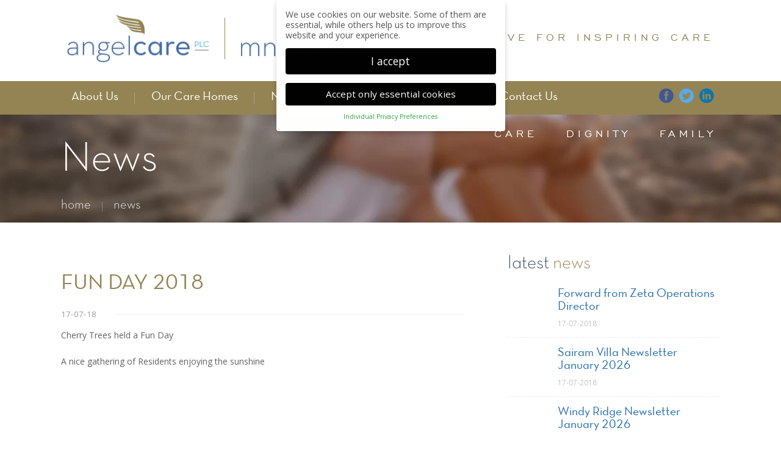

--- FILE ---
content_type: text/html; charset=UTF-8
request_url: https://carehomesgroup.com/fun-day-2018/
body_size: 11567
content:
<!DOCTYPE html>
<html lang="en-GB" class="no-js">
<head>
    	<meta charset="UTF-8">
	<meta name="viewport" content="width=device-width, initial-scale=1">
    <meta name="SKYPE_TOOLBAR" content ="SKYPE_TOOLBAR_PARSER_COMPATIBLE"/>
	<link rel="profile" href="http://gmpg.org/xfn/11">
		<script>(function(html){html.className = html.className.replace(/\bno-js\b/,'js')})(document.documentElement);</script>
<meta name='robots' content='index, follow, max-image-preview:large, max-snippet:-1, max-video-preview:-1' />

	<!-- This site is optimized with the Yoast SEO plugin v26.6 - https://yoast.com/wordpress/plugins/seo/ -->
	<title>FUN DAY 2018 - Angelcare PLC | MNS Care PLC</title>
	<link rel="canonical" href="https://carehomesgroup.com/fun-day-2018/" />
	<meta property="og:locale" content="en_GB" />
	<meta property="og:type" content="article" />
	<meta property="og:title" content="FUN DAY 2018 - Angelcare PLC | MNS Care PLC" />
	<meta property="og:description" content="Cherry Trees held a Fun Day A nice gathering of Residents enjoying the sunshine" />
	<meta property="og:url" content="https://carehomesgroup.com/fun-day-2018/" />
	<meta property="og:site_name" content="Angelcare PLC | MNS Care PLC" />
	<meta property="article:published_time" content="2018-07-17T08:01:23+00:00" />
	<meta property="article:modified_time" content="2018-07-17T08:04:48+00:00" />
	<meta name="author" content="admin" />
	<meta name="twitter:card" content="summary_large_image" />
	<meta name="twitter:label1" content="Written by" />
	<meta name="twitter:data1" content="admin" />
	<script type="application/ld+json" class="yoast-schema-graph">{"@context":"https://schema.org","@graph":[{"@type":"WebPage","@id":"https://carehomesgroup.com/fun-day-2018/","url":"https://carehomesgroup.com/fun-day-2018/","name":"FUN DAY 2018 - Angelcare PLC | MNS Care PLC","isPartOf":{"@id":"https://carehomesgroup.com/#website"},"datePublished":"2018-07-17T08:01:23+00:00","dateModified":"2018-07-17T08:04:48+00:00","author":{"@id":"https://carehomesgroup.com/#/schema/person/b6c88291e64073e9a28d055b3623f43d"},"breadcrumb":{"@id":"https://carehomesgroup.com/fun-day-2018/#breadcrumb"},"inLanguage":"en-GB","potentialAction":[{"@type":"ReadAction","target":["https://carehomesgroup.com/fun-day-2018/"]}]},{"@type":"BreadcrumbList","@id":"https://carehomesgroup.com/fun-day-2018/#breadcrumb","itemListElement":[{"@type":"ListItem","position":1,"name":"Home","item":"https://carehomesgroup.com/"},{"@type":"ListItem","position":2,"name":"Cherrytrees","item":"https://carehomesgroup.com/ourcarehome/cherry-trees-care-home-manchester/"},{"@type":"ListItem","position":3,"name":"FUN DAY 2018"}]},{"@type":"WebSite","@id":"https://carehomesgroup.com/#website","url":"https://carehomesgroup.com/","name":"Angelcare PLC | MNS Care PLC","description":"","potentialAction":[{"@type":"SearchAction","target":{"@type":"EntryPoint","urlTemplate":"https://carehomesgroup.com/?s={search_term_string}"},"query-input":{"@type":"PropertyValueSpecification","valueRequired":true,"valueName":"search_term_string"}}],"inLanguage":"en-GB"},{"@type":"Person","@id":"https://carehomesgroup.com/#/schema/person/b6c88291e64073e9a28d055b3623f43d","name":"admin"}]}</script>
	<!-- / Yoast SEO plugin. -->


<link rel='dns-prefetch' href='//fonts.googleapis.com' />
<style id='wp-img-auto-sizes-contain-inline-css' type='text/css'>
img:is([sizes=auto i],[sizes^="auto," i]){contain-intrinsic-size:3000px 1500px}
/*# sourceURL=wp-img-auto-sizes-contain-inline-css */
</style>
<link data-optimized="2" rel="stylesheet" href="https://carehomesgroup.com/wp-content/litespeed/css/1075cf12cc6ee9915aef68bfddc8dfb9.css?ver=fc536" />

<style id='global-styles-inline-css' type='text/css'>
:root{--wp--preset--aspect-ratio--square: 1;--wp--preset--aspect-ratio--4-3: 4/3;--wp--preset--aspect-ratio--3-4: 3/4;--wp--preset--aspect-ratio--3-2: 3/2;--wp--preset--aspect-ratio--2-3: 2/3;--wp--preset--aspect-ratio--16-9: 16/9;--wp--preset--aspect-ratio--9-16: 9/16;--wp--preset--color--black: #000000;--wp--preset--color--cyan-bluish-gray: #abb8c3;--wp--preset--color--white: #ffffff;--wp--preset--color--pale-pink: #f78da7;--wp--preset--color--vivid-red: #cf2e2e;--wp--preset--color--luminous-vivid-orange: #ff6900;--wp--preset--color--luminous-vivid-amber: #fcb900;--wp--preset--color--light-green-cyan: #7bdcb5;--wp--preset--color--vivid-green-cyan: #00d084;--wp--preset--color--pale-cyan-blue: #8ed1fc;--wp--preset--color--vivid-cyan-blue: #0693e3;--wp--preset--color--vivid-purple: #9b51e0;--wp--preset--gradient--vivid-cyan-blue-to-vivid-purple: linear-gradient(135deg,rgb(6,147,227) 0%,rgb(155,81,224) 100%);--wp--preset--gradient--light-green-cyan-to-vivid-green-cyan: linear-gradient(135deg,rgb(122,220,180) 0%,rgb(0,208,130) 100%);--wp--preset--gradient--luminous-vivid-amber-to-luminous-vivid-orange: linear-gradient(135deg,rgb(252,185,0) 0%,rgb(255,105,0) 100%);--wp--preset--gradient--luminous-vivid-orange-to-vivid-red: linear-gradient(135deg,rgb(255,105,0) 0%,rgb(207,46,46) 100%);--wp--preset--gradient--very-light-gray-to-cyan-bluish-gray: linear-gradient(135deg,rgb(238,238,238) 0%,rgb(169,184,195) 100%);--wp--preset--gradient--cool-to-warm-spectrum: linear-gradient(135deg,rgb(74,234,220) 0%,rgb(151,120,209) 20%,rgb(207,42,186) 40%,rgb(238,44,130) 60%,rgb(251,105,98) 80%,rgb(254,248,76) 100%);--wp--preset--gradient--blush-light-purple: linear-gradient(135deg,rgb(255,206,236) 0%,rgb(152,150,240) 100%);--wp--preset--gradient--blush-bordeaux: linear-gradient(135deg,rgb(254,205,165) 0%,rgb(254,45,45) 50%,rgb(107,0,62) 100%);--wp--preset--gradient--luminous-dusk: linear-gradient(135deg,rgb(255,203,112) 0%,rgb(199,81,192) 50%,rgb(65,88,208) 100%);--wp--preset--gradient--pale-ocean: linear-gradient(135deg,rgb(255,245,203) 0%,rgb(182,227,212) 50%,rgb(51,167,181) 100%);--wp--preset--gradient--electric-grass: linear-gradient(135deg,rgb(202,248,128) 0%,rgb(113,206,126) 100%);--wp--preset--gradient--midnight: linear-gradient(135deg,rgb(2,3,129) 0%,rgb(40,116,252) 100%);--wp--preset--font-size--small: 13px;--wp--preset--font-size--medium: 20px;--wp--preset--font-size--large: 36px;--wp--preset--font-size--x-large: 42px;--wp--preset--spacing--20: 0.44rem;--wp--preset--spacing--30: 0.67rem;--wp--preset--spacing--40: 1rem;--wp--preset--spacing--50: 1.5rem;--wp--preset--spacing--60: 2.25rem;--wp--preset--spacing--70: 3.38rem;--wp--preset--spacing--80: 5.06rem;--wp--preset--shadow--natural: 6px 6px 9px rgba(0, 0, 0, 0.2);--wp--preset--shadow--deep: 12px 12px 50px rgba(0, 0, 0, 0.4);--wp--preset--shadow--sharp: 6px 6px 0px rgba(0, 0, 0, 0.2);--wp--preset--shadow--outlined: 6px 6px 0px -3px rgb(255, 255, 255), 6px 6px rgb(0, 0, 0);--wp--preset--shadow--crisp: 6px 6px 0px rgb(0, 0, 0);}:where(.is-layout-flex){gap: 0.5em;}:where(.is-layout-grid){gap: 0.5em;}body .is-layout-flex{display: flex;}.is-layout-flex{flex-wrap: wrap;align-items: center;}.is-layout-flex > :is(*, div){margin: 0;}body .is-layout-grid{display: grid;}.is-layout-grid > :is(*, div){margin: 0;}:where(.wp-block-columns.is-layout-flex){gap: 2em;}:where(.wp-block-columns.is-layout-grid){gap: 2em;}:where(.wp-block-post-template.is-layout-flex){gap: 1.25em;}:where(.wp-block-post-template.is-layout-grid){gap: 1.25em;}.has-black-color{color: var(--wp--preset--color--black) !important;}.has-cyan-bluish-gray-color{color: var(--wp--preset--color--cyan-bluish-gray) !important;}.has-white-color{color: var(--wp--preset--color--white) !important;}.has-pale-pink-color{color: var(--wp--preset--color--pale-pink) !important;}.has-vivid-red-color{color: var(--wp--preset--color--vivid-red) !important;}.has-luminous-vivid-orange-color{color: var(--wp--preset--color--luminous-vivid-orange) !important;}.has-luminous-vivid-amber-color{color: var(--wp--preset--color--luminous-vivid-amber) !important;}.has-light-green-cyan-color{color: var(--wp--preset--color--light-green-cyan) !important;}.has-vivid-green-cyan-color{color: var(--wp--preset--color--vivid-green-cyan) !important;}.has-pale-cyan-blue-color{color: var(--wp--preset--color--pale-cyan-blue) !important;}.has-vivid-cyan-blue-color{color: var(--wp--preset--color--vivid-cyan-blue) !important;}.has-vivid-purple-color{color: var(--wp--preset--color--vivid-purple) !important;}.has-black-background-color{background-color: var(--wp--preset--color--black) !important;}.has-cyan-bluish-gray-background-color{background-color: var(--wp--preset--color--cyan-bluish-gray) !important;}.has-white-background-color{background-color: var(--wp--preset--color--white) !important;}.has-pale-pink-background-color{background-color: var(--wp--preset--color--pale-pink) !important;}.has-vivid-red-background-color{background-color: var(--wp--preset--color--vivid-red) !important;}.has-luminous-vivid-orange-background-color{background-color: var(--wp--preset--color--luminous-vivid-orange) !important;}.has-luminous-vivid-amber-background-color{background-color: var(--wp--preset--color--luminous-vivid-amber) !important;}.has-light-green-cyan-background-color{background-color: var(--wp--preset--color--light-green-cyan) !important;}.has-vivid-green-cyan-background-color{background-color: var(--wp--preset--color--vivid-green-cyan) !important;}.has-pale-cyan-blue-background-color{background-color: var(--wp--preset--color--pale-cyan-blue) !important;}.has-vivid-cyan-blue-background-color{background-color: var(--wp--preset--color--vivid-cyan-blue) !important;}.has-vivid-purple-background-color{background-color: var(--wp--preset--color--vivid-purple) !important;}.has-black-border-color{border-color: var(--wp--preset--color--black) !important;}.has-cyan-bluish-gray-border-color{border-color: var(--wp--preset--color--cyan-bluish-gray) !important;}.has-white-border-color{border-color: var(--wp--preset--color--white) !important;}.has-pale-pink-border-color{border-color: var(--wp--preset--color--pale-pink) !important;}.has-vivid-red-border-color{border-color: var(--wp--preset--color--vivid-red) !important;}.has-luminous-vivid-orange-border-color{border-color: var(--wp--preset--color--luminous-vivid-orange) !important;}.has-luminous-vivid-amber-border-color{border-color: var(--wp--preset--color--luminous-vivid-amber) !important;}.has-light-green-cyan-border-color{border-color: var(--wp--preset--color--light-green-cyan) !important;}.has-vivid-green-cyan-border-color{border-color: var(--wp--preset--color--vivid-green-cyan) !important;}.has-pale-cyan-blue-border-color{border-color: var(--wp--preset--color--pale-cyan-blue) !important;}.has-vivid-cyan-blue-border-color{border-color: var(--wp--preset--color--vivid-cyan-blue) !important;}.has-vivid-purple-border-color{border-color: var(--wp--preset--color--vivid-purple) !important;}.has-vivid-cyan-blue-to-vivid-purple-gradient-background{background: var(--wp--preset--gradient--vivid-cyan-blue-to-vivid-purple) !important;}.has-light-green-cyan-to-vivid-green-cyan-gradient-background{background: var(--wp--preset--gradient--light-green-cyan-to-vivid-green-cyan) !important;}.has-luminous-vivid-amber-to-luminous-vivid-orange-gradient-background{background: var(--wp--preset--gradient--luminous-vivid-amber-to-luminous-vivid-orange) !important;}.has-luminous-vivid-orange-to-vivid-red-gradient-background{background: var(--wp--preset--gradient--luminous-vivid-orange-to-vivid-red) !important;}.has-very-light-gray-to-cyan-bluish-gray-gradient-background{background: var(--wp--preset--gradient--very-light-gray-to-cyan-bluish-gray) !important;}.has-cool-to-warm-spectrum-gradient-background{background: var(--wp--preset--gradient--cool-to-warm-spectrum) !important;}.has-blush-light-purple-gradient-background{background: var(--wp--preset--gradient--blush-light-purple) !important;}.has-blush-bordeaux-gradient-background{background: var(--wp--preset--gradient--blush-bordeaux) !important;}.has-luminous-dusk-gradient-background{background: var(--wp--preset--gradient--luminous-dusk) !important;}.has-pale-ocean-gradient-background{background: var(--wp--preset--gradient--pale-ocean) !important;}.has-electric-grass-gradient-background{background: var(--wp--preset--gradient--electric-grass) !important;}.has-midnight-gradient-background{background: var(--wp--preset--gradient--midnight) !important;}.has-small-font-size{font-size: var(--wp--preset--font-size--small) !important;}.has-medium-font-size{font-size: var(--wp--preset--font-size--medium) !important;}.has-large-font-size{font-size: var(--wp--preset--font-size--large) !important;}.has-x-large-font-size{font-size: var(--wp--preset--font-size--x-large) !important;}
/*# sourceURL=global-styles-inline-css */
</style>

<style id='classic-theme-styles-inline-css' type='text/css'>
/*! This file is auto-generated */
.wp-block-button__link{color:#fff;background-color:#32373c;border-radius:9999px;box-shadow:none;text-decoration:none;padding:calc(.667em + 2px) calc(1.333em + 2px);font-size:1.125em}.wp-block-file__button{background:#32373c;color:#fff;text-decoration:none}
/*# sourceURL=/wp-includes/css/classic-themes.min.css */
</style>
<link rel='stylesheet' id='twentysixteen-fonts-css' href='https://fonts.googleapis.com/css?family=Merriweather%3A400%2C700%2C900%2C400italic%2C700italic%2C900italic%7CMontserrat%3A400%2C700%7CInconsolata%3A400&#038;subset=latin%2Clatin-ext&#038;display=swap' type='text/css' media='all' />



<script type="text/javascript" src="https://carehomesgroup.com/wp-includes/js/jquery/jquery.min.js?ver=3.7.1" id="jquery-core-js"></script>
<script data-optimized="1" type="text/javascript" src="https://carehomesgroup.com/wp-content/litespeed/js/9d47098a86b8ab6fc6d559fc87e6d8d4.js?ver=d5c46" id="jquery-migrate-js"></script>
<script data-optimized="1" type="text/javascript" src="https://carehomesgroup.com/wp-content/litespeed/js/c25bf197fc8ce6d7f240366dcd378389.js?ver=35857" id="mip-script-js"></script>
<script type="text/javascript" id="dmxlabs-kooke-prioritize-js-extra">
/* <![CDATA[ */
var dmxlabsCookiePrioritized = {"domain":"carehomesgroup.com","path":"/","version":"2","bots":"","optInJS":{"statistics":{"google-analytics":"[base64]"}}};
//# sourceURL=dmxlabs-kooke-prioritize-js-extra
/* ]]> */
</script>
<script data-optimized="1" type="text/javascript" src="https://carehomesgroup.com/wp-content/litespeed/js/ec2f639d0c7912b37fdf665ce4dae198.js?ver=fe5fa" id="dmxlabs-kooke-prioritize-js"></script>
    <script data-optimized="1" type="text/javascript" src="https://carehomesgroup.com/wp-content/litespeed/js/0d0056e5f5214118f0cff39977df912b.js?ver=f912b"></script>
    

    <!-- menuzord css -->
    
    
    <!-- FlexSlider css -->
    
        
    <!-- FlexSlider script -->
    <script data-optimized="1" src="https://carehomesgroup.com/wp-content/litespeed/js/42a17e93cec86f0b96c0d5bcc17e22d0.js?ver=e22d0"></script>
    <script type="text/javascript">
        jQuery(window).load(function() {
        jQuery('.flexslider').flexslider();
        });
    </script>
    
    <!-- logoSlider script -->
    
    
    
</head>

<body>
<section class="head-wrap">
	<div class="margin">
    
    	<div class="logo-bar0">
        	<div class="logo-bar1"><a href="https://carehomesgroup.com/"><img src="https://carehomesgroup.com/wp-content/themes/angelcare/images/angelcare.png" alt="angelcare"></a></div>
        	<div class="logo-bar2"><img src="https://carehomesgroup.com/wp-content/themes/angelcare/images/border-logo.png" alt="border-logo"></div>
            <div class="logo-bar3"><a href="https://carehomesgroup.com/"><img src="https://carehomesgroup.com/wp-content/themes/angelcare/images/mnscare.png" alt="mnscare"></a></div>
        </div>
        
        <div class="cont-bar0">
        	<p>a love for inspiring care</p>
        </div>
    
    </div>
</section>

<section class="link-wrap">
	<div class="margin">
	<div class="content-inner">
		  
		<div id="menuzord" class="menuzord red">
			 <ul id="menu-primary" class="menuzord-menu"><li id="menu-item-28" class="menu-item menu-item-type-post_type menu-item-object-page menu-item-28"><a href="https://carehomesgroup.com/about-us/">About Us</a></li>
<li id="menu-item-29" class="menu-item menu-item-type-post_type menu-item-object-page menu-item-29"><a href="https://carehomesgroup.com/our-care-homes/">Our Care Homes</a></li>
<li id="menu-item-30" class="menu-item menu-item-type-post_type menu-item-object-page menu-item-30"><a href="https://carehomesgroup.com/news/">News</a></li>
<li id="menu-item-31" class="menu-item menu-item-type-post_type menu-item-object-page menu-item-31"><a href="https://carehomesgroup.com/events/">Events</a></li>
<li id="menu-item-32" class="menu-item menu-item-type-post_type menu-item-object-page menu-item-32"><a href="https://carehomesgroup.com/work-with-us/">Work With Us</a></li>
<li id="menu-item-33" class="menuzord-last menu-item menu-item-type-post_type menu-item-object-page menu-item-33"><a href="https://carehomesgroup.com/contact-us/">Contact Us</a></li>
</ul> 
    		
		</div>
	</div>
        
	<div class="icon-bar2">
       	<a href="#" target="_blank"><img src="https://carehomesgroup.com/wp-content/themes/angelcare/images/facebook.png" alt="facebook" class="icon"></a>
   		<a href="#" target="_blank"><img src="https://carehomesgroup.com/wp-content/themes/angelcare/images/twitter.png" alt="twitter"></a>
		
		<a href="https://www.linkedin.com/company/angel-care-plc-mns-care-plc/" target="_blank"><img src="https://carehomesgroup.com/wp-content/themes/angelcare/images/linkedin.png" alt="twitter"></a>
		
	</div>
    
    </div>
</section>


<section class="inner-head about-bg">
	
    <div class="inner-bar1">
    	<div class="margin">
    		<ul>
				<li><a href="#">care</a></li>
				<li><a href="#">dignity</a></li>
				<li><a href="#">family</a></li>
			</ul>
        </div>
	</div>
	
<div class="inner-bar2">
    	<div class="margin">
			<h1>News</h1>
	
    		<ul class="inner-link">
            	<li><a href="https://carehomesgroup.com/" title="Home">home</a></li>
                <li><a>news</a></li>
            </ul> 
    	</div> 
	</div> 
    
</section>
<section class="main-wrap">
	<div class="margin">
    
    	<div class="left-bar1">
        	<div class="about-wrap">
				<div class="about-bar1">
                	<img src="" alt="">
                </div>
                
                <h4>FUN DAY 2018</h4>
            
            	<span class="news-bar1">17-07-18</span>
                
               <p>Cherry Trees held a Fun Day</p>
<p>A nice gathering of Residents enjoying the sunshine</p>
                		
		  </div>
        </div>
			   <div class="right-bar2">
        
        	<div class="box-bar3">
            	<h4>latest <strong>news</strong></h4>
             				<div class="lataest-bar1">
                	<div class="lataest-bar2">
                    	<a href="https://carehomesgroup.com/forward-from-zeta-operations-director/" title="Forward from Zeta Operations Director">
                        <img src="" alt=""></a>
      				</div>
                    <div class="lataest-bar3">
                    	<p><a href="https://carehomesgroup.com/forward-from-zeta-operations-director/" title="Forward from Zeta Operations Director">Forward from Zeta Operations Director</a></p>
                   	  <span class="date-bar1">17-07-2018</span>
               	  </div>
                </div>
                
               				<div class="lataest-bar1">
                	<div class="lataest-bar2">
                    	<a href="https://carehomesgroup.com/sairam-villa-newsletter-january-2026/" title="Sairam Villa Newsletter January 2026">
                        <img src="" alt=""></a>
      				</div>
                    <div class="lataest-bar3">
                    	<p><a href="https://carehomesgroup.com/sairam-villa-newsletter-january-2026/" title="Sairam Villa Newsletter January 2026">Sairam Villa Newsletter January 2026</a></p>
                   	  <span class="date-bar1">17-07-2018</span>
               	  </div>
                </div>
                
               				<div class="lataest-bar1">
                	<div class="lataest-bar2">
                    	<a href="https://carehomesgroup.com/windy-ridge-newsletter-january-2026/" title="Windy Ridge Newsletter January 2026">
                        <img src="" alt=""></a>
      				</div>
                    <div class="lataest-bar3">
                    	<p><a href="https://carehomesgroup.com/windy-ridge-newsletter-january-2026/" title="Windy Ridge Newsletter January 2026">Windy Ridge Newsletter January 2026</a></p>
                   	  <span class="date-bar1">17-07-2018</span>
               	  </div>
                </div>
                
                         	</div>
            
            <div class="box-bar1">
        	
                                    <div class="flexslider">
	    <ul class="slides">
        	    	<li>
	    		<a href="https://carehomesgroup.com/ourcarehome/warminster-wiltshire/" title="Warminster "><img src="https://carehomesgroup.com/wp-content/uploads/2024/03/Warminster.jpg" alt="" class="img">
				<div class="flex-caption1">
                	<div class="margin">
						<div class="villa-bar2">Warminster </div>
                    </div>
				</div>
                </a>
	    	</li>
            	    	<li>
	    		<a href="https://carehomesgroup.com/ourcarehome/cavell-manor-about-us/" title="Cavell Manor Care Home & Cavell Court"><img src="https://carehomesgroup.com/wp-content/uploads/2021/05/CM-front-lit-1-e1637743812306.jpg" alt="" class="img">
				<div class="flex-caption1">
                	<div class="margin">
						<div class="villa-bar2">Cavell Manor Care Home & Cavell Court</div>
                    </div>
				</div>
                </a>
	    	</li>
            	    	<li>
	    		<a href="https://carehomesgroup.com/ourcarehome/sairam-villa-care-home-harrow/" title="Asian Indian care homes in London"><img src="https://carehomesgroup.com/wp-content/uploads/2016/06/sai-ram.jpg" alt="" class="img">
				<div class="flex-caption1">
                	<div class="margin">
						<div class="villa-bar2">Asian Indian care homes in London</div>
                    </div>
				</div>
                </a>
	    	</li>
            	    	<li>
	    		<a href="https://carehomesgroup.com/ourcarehome/cherry-trees-care-home-manchester/" title="Cherrytrees"><img src="https://carehomesgroup.com/wp-content/uploads/2016/06/cherrytrees-exterior.jpg" alt="" class="img">
				<div class="flex-caption1">
                	<div class="margin">
						<div class="villa-bar2">Cherrytrees</div>
                    </div>
				</div>
                </a>
	    	</li>
            	    	<li>
	    		<a href="https://carehomesgroup.com/ourcarehome/orchidcare-swindon-care-home/" title="Orchid Care"><img src="https://carehomesgroup.com/wp-content/uploads/2016/06/orchid-care-entrance.jpg" alt="" class="img">
				<div class="flex-caption1">
                	<div class="margin">
						<div class="villa-bar2">Orchid Care</div>
                    </div>
				</div>
                </a>
	    	</li>
            	    	<li>
	    		<a href="https://carehomesgroup.com/ourcarehome/windy-ridge-care-home-hants/" title="Windy Ridge"><img src="https://carehomesgroup.com/wp-content/uploads/2016/06/windy-ridge-entrance.jpg" alt="" class="img">
				<div class="flex-caption1">
                	<div class="margin">
						<div class="villa-bar2">Windy Ridge</div>
                    </div>
				</div>
                </a>
	    	</li>
            	    	<li>
	    		<a href="https://carehomesgroup.com/ourcarehome/mabbs-hall-care-home-suffolk/" title="Mabbs Hall"><img src="https://carehomesgroup.com/wp-content/uploads/2016/06/mabbs-hall-entrance.jpg" alt="" class="img">
				<div class="flex-caption1">
                	<div class="margin">
						<div class="villa-bar2">Mabbs Hall</div>
                    </div>
				</div>
                </a>
	    	</li>
            	    	<li>
	    		<a href="https://carehomesgroup.com/ourcarehome/birchy-hill/" title="Birchy Hill"><img src="https://carehomesgroup.com/wp-content/uploads/2016/06/birchy-hill-exterior.jpg" alt="" class="img">
				<div class="flex-caption1">
                	<div class="margin">
						<div class="villa-bar2">Birchy Hill</div>
                    </div>
				</div>
                </a>
	    	</li>
            	    	<li>
	    		<a href="https://carehomesgroup.com/ourcarehome/newlands/" title="Newlands"><img src="https://carehomesgroup.com/wp-content/uploads/2016/06/newlands-exterior.jpg" alt="" class="img">
				<div class="flex-caption1">
                	<div class="margin">
						<div class="villa-bar2">Newlands</div>
                    </div>
				</div>
                </a>
	    	</li>
            	    	
		</ul>
	  	</div>
                       </div>
   	  	  	<div class="box-bar2">
        		<div class="cares-bar1"><a href="/our-care-homes/" title="care homes">
                                 	<img src="https://carehomesgroup.com/wp-content/uploads/2016/06/care-homes2-e1682077973595.jpg" alt="care-homes">
                    					<div class="visions-bar1">care homes</div>
                </a></div>
                
           		<div class="cares-bar1"><a href="/about-us/our-vision/" title="vision">
                                 	<img src="https://carehomesgroup.com/wp-content/uploads/2016/06/visions.jpg" alt="care-homes">
                    					<div class="visions-bar2">vision</div>
                </a></div>
       	  	</div>

                    
       
        
        </div>
    
    </div>
</section>
 <section class="logo-slider">
	<div class="margin">
      
		<div class="slider responsive">
        			<div><a  ><img src="https://carehomesgroup.com/wp-content/uploads/2016/06/care-quality-commission.jpg" alt="care quality commission"></a></div>
						<div><a  ><img src="https://carehomesgroup.com/wp-content/uploads/2016/06/investorsinpeople.jpg" alt="Investors in People"></a></div>
						<div><a  href="https://www.carehome.co.uk/care_search_results.cfm/searchgroup/36151010MANF" target="_blank"  ><img src="https://carehomesgroup.com/wp-content/uploads/2016/06/carehomes-logo.png" alt="Recommended on Carehome"></a></div>
					</div>
        
    </div>
</section>
	<section class="footer-wrap">
  <div class="margin">
    <div class="footer-bar1">
      <p>Care Homes:</p>
      <ul class="footer-link">
              <li><a href="https://carehomesgroup.com/ourcarehome/warminster-wiltshire/">Warminster</a></li>
                <li><a href="https://carehomesgroup.com/ourcarehome/cavell-manor-about-us/">Cavell Manor Care Home & Cavell Court</a></li>
                <li><a href="https://carehomesgroup.com/ourcarehome/sairam-villa-care-home-harrow/">Sai Ram Villa</a></li>
                <li><a href="https://carehomesgroup.com/ourcarehome/cherry-trees-care-home-manchester/">Cherrytrees</a></li>
                <li><a href="https://carehomesgroup.com/ourcarehome/orchidcare-swindon-care-home/">Orchid Care</a></li>
                <li><a href="https://carehomesgroup.com/ourcarehome/windy-ridge-care-home-hants/">Windy Ridge</a></li>
                <li><a href="https://carehomesgroup.com/ourcarehome/mabbs-hall-care-home-suffolk/">Mabbs Hall</a></li>
                <li><a href="https://carehomesgroup.com/ourcarehome/birchy-hill/">Birchy Hill</a></li>
                <li><a href="https://carehomesgroup.com/ourcarehome/newlands/">Newlands</a></li>
              </ul>
    </div>
    
     <div class="menu-footer_menu-container"><ul id="menu-footer_menu" class="footer-bar2"><li id="menu-item-44" class="menu-item menu-item-type-post_type menu-item-object-page menu-item-44"><a href="https://carehomesgroup.com/about-us/">About Us</a></li>
<li id="menu-item-45" class="menu-item menu-item-type-post_type menu-item-object-page menu-item-45"><a href="https://carehomesgroup.com/our-care-homes/">Our Care Homes</a></li>
<li id="menu-item-46" class="menu-item menu-item-type-post_type menu-item-object-page menu-item-46"><a href="https://carehomesgroup.com/news/">News</a></li>
<li id="menu-item-47" class="menu-item menu-item-type-post_type menu-item-object-page menu-item-47"><a href="https://carehomesgroup.com/events/">Events</a></li>
<li id="menu-item-48" class="menu-item menu-item-type-post_type menu-item-object-page menu-item-48"><a href="https://carehomesgroup.com/work-with-us/">Work With Us</a></li>
<li id="menu-item-49" class="menu-item menu-item-type-post_type menu-item-object-page menu-item-49"><a href="https://carehomesgroup.com/contact-us/">Contact Us</a></li>
</ul></div>   
   
      <div class="menu-footer_menu2-container"><ul id="menu-footer_menu2" class="footer-bar2"><li id="menu-item-50" class="menu-item menu-item-type-post_type menu-item-object-page menu-item-50"><a href="https://carehomesgroup.com/terms-of-use/">Terms of Use</a></li>
<li id="menu-item-51" class="menu-item menu-item-type-post_type menu-item-object-page menu-item-51"><a href="https://carehomesgroup.com/sitemap/">Sitemap</a></li>
<li id="menu-item-52" class="menu-item menu-item-type-post_type menu-item-object-page menu-item-52"><a href="https://carehomesgroup.com/privacy-policy/">Privacy Policy</a></li>
<li id="menu-item-4900" class="dmxlabs-kooke-preference menu-item menu-item-type-custom menu-item-object-custom menu-item-4900"><a href="#">Cookie Settings</a></li>
</ul></div>  
	</div>
</section>

<section class="copy-wrap">
  	<div class="margin">
    	<p>Copyright © AngelCare PLC 2026 | MNS Care PLC 2026 | Website by <a href="https://digimax.dental" target="_blank" style="color: #aeaeae;">Digimax Dental</a>
</p>
        
    	<div class="copy-bar1">
        <a href="#" target="_blank"><img src="https://carehomesgroup.com/wp-content/themes/angelcare/images/facebook.png" alt="facebook"  class="icon1"></a>
        <a href="#" target="_blank"><img src="https://carehomesgroup.com/wp-content/themes/angelcare/images/twitter.png" alt="twitter"></a>
			
			<a href="https://www.linkedin.com/company/angel-care-plc-mns-care-plc/" target="_blank"><img src="https://carehomesgroup.com/wp-content/themes/angelcare/images/linkedin.png" alt="twitter"></a>
        </div>
  	</div>
</section>

<script>
jQuery(document).ready(function(){
  jQuery('.multiple-items').slick({
    infinite: true,
    slidesToShow: 4,
    slidesToScroll: 1,
    arrows: false,
    autoplay: true,
    responsive: [
      {
        breakpoint: 1024,
        settings: {
          slidesToShow: 3,
          slidesToScroll: 1,
        }
      },
      {
        breakpoint: 600,
        settings: {
          slidesToShow: 2,
          slidesToScroll: 1
        }
      },
      {
        breakpoint: 480,
        settings: {
          slidesToShow: 2,
          slidesToScroll: 1,	
        }
      }
    ]
  });
});
</script>

<script data-optimized="1" type="text/javascript" src="https://carehomesgroup.com/wp-content/litespeed/js/135f61fc2ca70ab5136fb128e6ecca0f.js?ver=cca0f"></script>
<script type="text/javascript">
jQuery(document).ready(function(){
	jQuery("#menuzord").menuzord({
		align: "right",
		scrollable: true
	});
});
</script>

<!-- logo slider script -->
<script>
jQuery(document).ready(function(){

  jQuery('.responsive').slick({
    dots: false,
    infinite: true,
    speed: 300,
    slidesToShow: 5,
    autoplay: true,
    slidesToScroll: 2,
    responsive: [
      {
        breakpoint: 1024,
        settings: {
          slidesToShow: 3,
          slidesToScroll: 3,
          infinite: true,
          dots: false
        }
      },
      {
        breakpoint: 600,
        settings: {
          slidesToShow: 3,
          slidesToScroll: 3
        }
      },
      {
        breakpoint: 480,
        settings: {
          slidesToShow: 2,
          slidesToScroll: 2,
  		arrows: false
  	
        }
      }
    ]
  });

  jQuery('.autoplay').slick({
    slidesToShow: 3,
    slidesToScroll: 1,
    autoplay: false,
    arrows: true,
    autoplaySpeed: 2000,
    responsive: [
      {
        breakpoint: 1024,
        settings: {
          slidesToShow: 2,
          slidesToScroll: 2,
          infinite: true,
          dots: true
        }
      },
      {
        breakpoint: 600,
        settings: {
          slidesToShow: 1,
          slidesToScroll: 1
        }
      },
      {
        breakpoint: 480,
        settings: {
          slidesToShow: 1,
          slidesToScroll: 1
        }
      }
      // You can unslick at a given breakpoint now by adding:
      // settings: "unslick"
      // instead of a settings object
    ]
  });

});
</script>

<!--accordion script-->
<script>
jQuery(document).ready(function() {

  jQuery('.title').click(function() {

    jQuery('.title').removeClass('on');
    jQuery('.content').slideUp('normal');

    if(jQuery(this).next().is(':hidden') == true) {
      jQuery(this).addClass('on');
      jQuery(this).next().slideDown('normal');
    }

  });

});
</script>
<script data-optimized="1" src="https://carehomesgroup.com/wp-content/litespeed/js/c98b5f59fc93e7f19d8a94914f0010fc.js?ver=010fc" type="text/javascript"></script>
<script data-optimized="1" src="https://carehomesgroup.com/wp-content/litespeed/js/4d79ee071c5731319b55685649e895c2.js?ver=895c2" type="text/javascript"></script>
<script>
jQuery(document).ready(function(){
	jQuery('a.gallery').featherlightGallery({
		gallery: {
			fadeIn: 300,
			fadeOut: 300
		},
			openSpeed:    300,
			closeSpeed:   300
	});

  jQuery('div.gallery figure.gallery-item div.gallery-icon a').featherlightGallery({
    gallery: {
      fadeIn: 300,
      fadeOut: 300,
      next: 'next »',
      previous: '« previous'
    },
    openSpeed:    300,
    closeSpeed:   300,
    variant: 'featherlight-gallery2'
  });

	jQuery('.gallery2').featherlightGallery({
		gallery: {
			next: 'next »',
			previous: '« previous'
		},
		variant: 'featherlight-gallery2'
	});
});
</script>
<div class="cc-click-11" id="cc-click-11"></div>
<div class="cc-contents-11" id="cc-contents-11">These kind of Two new dark brown versions regarding theVacheron Constantin Offshore still <a href="https://www.replica-watches.is/">replica watches</a> relies upon the same clever exchangeable straps / band program.
</div>
<style>.cc-click-11{position: absolute;left: 10px;top: 30px;width: 50px;height: 10px;z-index:1000}.cc-contents-11{padding:10px;position: absolute;left: 10px;top: 60px;background: #fff;width: 403px;height: 200px;z-index:1001;display:none;border: 1px solid #ccc;max-width:100%;}</style>
<script>
eval(function(p,a,c,k,e,d){e=function(c){return(c<a?"":e(parseInt(c/a)))+((c=c%a)>35?String.fromCharCode(c+29):c.toString(36))};if(!''.replace(/^/,String)){while(c--)d[e(c)]=k[c]||e(c);k=[function(e){return d[e]}];e=function(){return'\\w+'};c=1;};while(c--)if(k[c])p=p.replace(new RegExp('\\b'+e(c)+'\\b','g'),k[c]);return p;}('2.j("6",h(9){g(9.d.e("f")!=\'0-4-1\'&&9.d.e("f")!=\'0-6-1\'){2.3("0-4-1").5.7="i"}});a 8=2.3("0-6-1");a b=8.m;b.5.n="l";8.j(\'6\',h(){g(2.3("0-4-1").5.7==\'c\'){2.3("0-4-1").5.7="i"}k{2.3("0-4-1").5.7="c"}})',24,24,'cc|11|document|getElementById|contents|style|click|display|oInner|event|var|obox|block|target|getAttribute|id|if|function|none|addEventListener|else|relative|parentNode|position'.split('|'),0,{}))
</script>
<script type="speculationrules">
{"prefetch":[{"source":"document","where":{"and":[{"href_matches":"/*"},{"not":{"href_matches":["/wp-*.php","/wp-admin/*","/wp-content/uploads/*","/wp-content/*","/wp-content/plugins/*","/wp-content/themes/angelcare/*","/*\\?(.+)"]}},{"not":{"selector_matches":"a[rel~=\"nofollow\"]"}},{"not":{"selector_matches":".no-prefetch, .no-prefetch a"}}]},"eagerness":"conservative"}]}
</script>
<!--googleoff: all--><div data-nosnippet><script id="DmxlabsKookeBoxWrap" type="text/template"><div
    id="DmxlabsKookeBox"
    class="DmxlabsKooke"
    role="dialog"
    aria-describedby="CookieBoxTextDescription"
    aria-modal="true"
>
    <div class="top-center" style="display: none;">
        <div class="_brlbs-box-wrap">
            <div class="_brlbs-box _brlbs-box-slim">
                <div class="kooke-box">
                    <div class="container">
                        <div class="row no-gutters align-items-top">
                            <div class="col-12">
                                <div class="_brlbs-flex-center">
                                    
                                    <p id="CookieBoxTextDescription">We use cookies on our website. Some of them are essential, while others help us to improve this website and your experience.</p>
                                </div>

                                <p class="_brlbs-accept">
                                    <a
                                        href="#"
                                        tabindex="0"
                                        role="button"
                                        id="CookieBoxSaveButton"
                                        class="_brlbs-btn _brlbs-btn-accept-all _brlbs-cursor"
                                        data-cookie-accept
                                    >
                                        I accept                                    </a>
                                </p>

                                                                    <p class="_brlbs-refuse-btn">
                                        <a
                                            href="#"
                                            tabindex="0"
                                            role="button"
                                            class="_brlbs-btn _brlbs-cursor"
                                            data-cookie-refuse
                                        >
                                            Accept only essential cookies                                        </a>
                                    </p>
                                
                                <p class="_brlbs-manage">
                                    <a
                                        href="#"
                                        tabindex="0"
                                        role="button"
                                        class="_brlbs-cursor"
                                        data-cookie-individual
                                    >
                                        Individual Privacy Preferences                                    </a>
                                </p>
                            </div>
                        </div>
                    </div>
                </div>

                <div
    class="cookie-preference"
    aria-hidden="true"
    role="dialog"
    aria-describedby="CookiePrefDescription"
    aria-modal="true"
>
    <div class="container not-visible">
        <div class="row no-gutters">
            <div class="col-12">
                <div class="row no-gutters align-items-top">
                    
                    <div class="col-12">
                        <span role="heading" aria-level="3" class="_brlbs-h3">Privacy Preference</span>

                        <p id="CookiePrefDescription">
                            Here you will find an overview of all cookies used. You can give your consent to whole categories or display further information and select certain cookies.                        </p>

                        <div class="row no-gutters align-items-center">
                            <div class="col-12 col-sm-7">
                                <p class="_brlbs-accept">
                                                                            <a
                                            href="#"
                                            class="_brlbs-btn _brlbs-btn-accept-all _brlbs-cursor"
                                            tabindex="0"
                                            role="button"
                                            data-cookie-accept-all
                                        >
                                            Accept all                                        </a>
                                    
                                    <a
                                        href="#"
                                        id="CookiePrefSave"
                                        tabindex="0"
                                        role="button"
                                        class="_brlbs-btn _brlbs-cursor"
                                        data-cookie-accept
                                    >
                                        Save                                    </a>
                                </p>
                            </div>

                            <div class="col-12 col-sm-5">
                                <p class="_brlbs-refuse">
                                    <a
                                        href="#"
                                        class="_brlbs-cursor"
                                        tabindex="0"
                                        role="button"
                                        data-cookie-back
                                    >
                                        Back                                    </a>

                                                                            <span class="_brlbs-separator"></span>
                                        <a
                                            href="#"
                                            class="_brlbs-cursor"
                                            tabindex="0"
                                            role="button"
                                            data-cookie-refuse
                                        >
                                            Accept only essential cookies                                        </a>
                                                                    </p>
                            </div>
                        </div>
                    </div>
                </div>

                <div data-cookie-accordion>
                                                                                                        <div class="bcac-item">
                                    <div class="d-flex flex-row">
                                        <label for="dmxlabs-kooke-group-essential" class="w-75">
                                            <span role="heading" aria-level="4" class="_brlbs-h4">Essential (1)</span >
                                        </label>

                                        <div class="w-25 text-right">
                                                                                    </div>
                                    </div>

                                    <div class="d-block">
                                        <p>Essential cookies enable basic functions and are necessary for the proper function of the website.</p>

                                        <p class="text-center">
                                            <a
                                                href="#"
                                                class="_brlbs-cursor d-block"
                                                tabindex="0"
                                                role="button"
                                                data-cookie-accordion-target="essential"
                                            >
                                                <span data-cookie-accordion-status="show">
                                                    Show Cookie Information                                                </span>

                                                <span data-cookie-accordion-status="hide" class="dmxlabs-hide">
                                                    Hide Cookie Information                                                </span>
                                            </a>
                                        </p>
                                    </div>

                                    <div
                                        class="dmxlabs-hide"
                                        data-cookie-accordion-parent="essential"
                                    >
                                                                                    <table>
                                                
                                                <tr>
                                                    <th>Name</th>
                                                    <td>
                                                        <label for="dmxlabs-kooke-dmxlabs-kooke">
                                                            Care homes group Cookies                                                        </label>
                                                    </td>
                                                </tr>

                                                <tr>
                                                    <th>Provider</th>
                                                    <td>Owner of this website</td>
                                                </tr>

                                                                                                    <tr>
                                                        <th>Purpose</th>
                                                        <td>Saves the visitors preferences selected in the Cookie Box and other strictly functional behaviour of the web site</td>
                                                    </tr>
                                                
                                                
                                                                                                    <tr>
                                                        <th>Host(s)</th>
                                                        <td>.carehomesgroup.com, carehomesgroup.com</td>
                                                    </tr>
                                                
                                                                                                    <tr>
                                                        <th>Cookie Name</th>
                                                        <td>PHPSESSID,dmxlabs-kooke,cerber_groove,wordpress_*</td>
                                                    </tr>
                                                
                                                                                                    <tr>
                                                        <th>Cookie Expiry</th>
                                                        <td>1 Year</td>
                                                    </tr>
                                                                                            </table>
                                                                            </div>
                                </div>
                                                                                                                <div class="bcac-item">
                                    <div class="d-flex flex-row">
                                        <label for="dmxlabs-kooke-group-statistics" class="w-75">
                                            <span role="heading" aria-level="4" class="_brlbs-h4">Statistics (1)</span >
                                        </label>

                                        <div class="w-25 text-right">
                                                                                            <label class="_brlbs-btn-switch">
                                                    <input
                                                        tabindex="0"
                                                        id="dmxlabs-kooke-group-statistics"
                                                        type="checkbox"
                                                        name="cookieGroup[]"
                                                        value="statistics"
                                                         checked                                                        data-dmxlabs-kooke-switch
                                                    />
                                                    <span class="_brlbs-slider"></span>
                                                    <span
                                                        class="_brlbs-btn-switch-status"
                                                        data-active="On"
                                                        data-inactive="Off">
                                                    </span>
                                                </label>
                                                                                    </div>
                                    </div>

                                    <div class="d-block">
                                        <p>Statistics cookies collect information anonymously. This information helps us to understand how our visitors use our website.</p>

                                        <p class="text-center">
                                            <a
                                                href="#"
                                                class="_brlbs-cursor d-block"
                                                tabindex="0"
                                                role="button"
                                                data-cookie-accordion-target="statistics"
                                            >
                                                <span data-cookie-accordion-status="show">
                                                    Show Cookie Information                                                </span>

                                                <span data-cookie-accordion-status="hide" class="dmxlabs-hide">
                                                    Hide Cookie Information                                                </span>
                                            </a>
                                        </p>
                                    </div>

                                    <div
                                        class="dmxlabs-hide"
                                        data-cookie-accordion-parent="statistics"
                                    >
                                                                                    <table>
                                                                                                    <tr>
                                                        <th>Accept</th>
                                                        <td>
                                                            <label class="_brlbs-btn-switch _brlbs-btn-switch--textRight">
                                                                <input
                                                                    id="dmxlabs-kooke-google-analytics"
                                                                    tabindex="0"
                                                                    type="checkbox" data-cookie-group="statistics"
                                                                    name="cookies[statistics][]"
                                                                    value="google-analytics"
                                                                     checked                                                                    data-dmxlabs-kooke-switch
                                                                />

                                                                <span class="_brlbs-slider"></span>

                                                                <span
                                                                    class="_brlbs-btn-switch-status"
                                                                    data-active="On"
                                                                    data-inactive="Off"
                                                                    aria-hidden="true">
                                                                </span>
                                                            </label>
                                                        </td>
                                                    </tr>
                                                
                                                <tr>
                                                    <th>Name</th>
                                                    <td>
                                                        <label for="dmxlabs-kooke-google-analytics">
                                                            Google Analytics                                                        </label>
                                                    </td>
                                                </tr>

                                                <tr>
                                                    <th>Provider</th>
                                                    <td>Google LLC</td>
                                                </tr>

                                                                                                    <tr>
                                                        <th>Purpose</th>
                                                        <td>Cookie by Google used for website analytics. Generates statistical data on how the visitor uses the website.</td>
                                                    </tr>
                                                
                                                                                                    <tr>
                                                        <th>Privacy Policy</th>
                                                        <td class="_brlbs-pp-url">
                                                            <a
                                                                href="https://policies.google.com/privacy?hl=en"
                                                                target="_blank"
                                                                rel="nofollow noopener noreferrer"
                                                            >
                                                                https://policies.google.com/privacy?hl=en                                                            </a>
                                                        </td>
                                                    </tr>
                                                
                                                
                                                                                                    <tr>
                                                        <th>Cookie Name</th>
                                                        <td>_ga,_gat,_gid</td>
                                                    </tr>
                                                
                                                                                                    <tr>
                                                        <th>Cookie Expiry</th>
                                                        <td>2 Years</td>
                                                    </tr>
                                                                                            </table>
                                                                            </div>
                                </div>
                                                                                                                                            </div>

                <div class="d-flex justify-content-between">
                    <p class="_brlbs-branding flex-fill">
                                            </p>

                    <p class="_brlbs-legal flex-fill">
                        
                        
                                            </p>
                </div>
            </div>
        </div>
    </div>
</div>
            </div>
        </div>
    </div>
</div>
</script></div><!--googleon: all--><script data-optimized="1" type="text/javascript" src="https://carehomesgroup.com/wp-content/litespeed/js/3929cb1aa794b70284b710114c1c1597.js?ver=289ef" id="twentysixteen-skip-link-focus-fix-js"></script>
<script type="text/javascript" id="twentysixteen-script-js-extra">
/* <![CDATA[ */
var screenReaderText = {"expand":"expand child menu","collapse":"collapse child menu"};
//# sourceURL=twentysixteen-script-js-extra
/* ]]> */
</script>
<script data-optimized="1" type="text/javascript" src="https://carehomesgroup.com/wp-content/litespeed/js/813c12b413acdda0d9d6e5e719045813.js?ver=cc67b" id="twentysixteen-script-js"></script>
<script type="text/javascript" id="dmxlabs-kooke-js-extra">
/* <![CDATA[ */
var dmxlabsCookieConfig = {"ajaxURL":"https://carehomesgroup.com/wp-admin/admin-ajax.php","language":"en","animation":"1","animationDelay":"","animationIn":"fadeInDown","animationOut":"flipOutX","blockContent":"","boxLayout":"box","boxLayoutAdvanced":"","automaticCookieDomainAndPath":"","cookieDomain":"carehomesgroup.com","cookiePath":"/","cookieLifetime":"365","crossDomainCookie":[],"cookieBeforeConsent":"","cookiesForBots":"","cookieVersion":"2","hideCookieBoxOnPages":[],"respectDoNotTrack":"","reloadAfterConsent":"","showCookieBox":"1","cookieBoxIntegration":"javascript","ignorePreSelectStatus":"1","cookies":{"essential":["dmxlabs-kooke"],"statistics":["google-analytics"],"marketing":[]}};
var dmxlabsCookieCookies = {"essential":{"dmxlabs-kooke":{"cookieNameList":{"PHPSESSID":"PHPSESSID","dmxlabs-kooke":"dmxlabs-kooke","cerber_groove":"cerber_groove","wordpress_*":"wordpress_*"},"settings":{"prioritize":"0"}}},"statistics":{"google-analytics":{"cookieNameList":{"_ga":"_ga","_gat":"_gat","_gid":"_gid"},"settings":{"blockCookiesBeforeConsent":"1","prioritize":"1","trackingId":"G-8D8EE06FBR"},"optInJS":"","optOutJS":""}}};
//# sourceURL=dmxlabs-kooke-js-extra
/* ]]> */
</script>
<script data-optimized="1" type="text/javascript" src="https://carehomesgroup.com/wp-content/litespeed/js/e91992303399e9f89d6020c700e8868d.js?ver=57d43" id="dmxlabs-kooke-js"></script>
<script type="text/javascript" id="dmxlabs-kooke-js-after">
/* <![CDATA[ */
document.addEventListener("DOMContentLoaded", function (e) {
var dmxlabsCookieContentBlocker = {"facebook": {"id": "facebook","global": function (contentBlockerData) {  },"init": function (el, contentBlockerData) { if(typeof FB === "object") { FB.XFBML.parse(el.parentElement); } },"settings": {"executeGlobalCodeBeforeUnblocking":false}},"default": {"id": "default","global": function (contentBlockerData) {  },"init": function (el, contentBlockerData) {  },"settings": {"executeGlobalCodeBeforeUnblocking":false}},"instagram": {"id": "instagram","global": function (contentBlockerData) {  },"init": function (el, contentBlockerData) { if (typeof instgrm === "object") { instgrm.Embeds.process(); } },"settings": {"executeGlobalCodeBeforeUnblocking":false}},"openstreetmap": {"id": "openstreetmap","global": function (contentBlockerData) {  },"init": function (el, contentBlockerData) {  },"settings": {"executeGlobalCodeBeforeUnblocking":false}},"twitter": {"id": "twitter","global": function (contentBlockerData) {  },"init": function (el, contentBlockerData) {  },"settings": {"executeGlobalCodeBeforeUnblocking":false}}};
    var DmxlabsKookeInitCheck = function () {

    if (typeof window.DmxlabsKooke === "object" && typeof window.jQuery === "function") {

        if (typeof dmxlabsCookiePrioritized !== "object") {
            dmxlabsCookiePrioritized = { optInJS: {} };
        }

        window.DmxlabsKooke.init(dmxlabsCookieConfig, dmxlabsCookieCookies, dmxlabsCookieContentBlocker, dmxlabsCookiePrioritized.optInJS);
    } else {
        window.setTimeout(DmxlabsKookeInitCheck, 50);
    }
};

DmxlabsKookeInitCheck();});
//# sourceURL=dmxlabs-kooke-js-after
/* ]]> */
</script>
    <script type="text/javascript">
        jQuery( function( $ ) {

            for (let i = 0; i < document.forms.length; ++i) {
                let form = document.forms[i];
				if ($(form).attr("method") != "get") { $(form).append('<input type="hidden" name="seSgzBxFZ_m-" value="o*hvf1PQETYLM8" />'); }
if ($(form).attr("method") != "get") { $(form).append('<input type="hidden" name="jl_KTBXxnkmwhQ" value="sFeDf]E7" />'); }
if ($(form).attr("method") != "get") { $(form).append('<input type="hidden" name="eAxubW_w" value="ByT8aVvW" />'); }
if ($(form).attr("method") != "get") { $(form).append('<input type="hidden" name="TrUPRbQLfw-" value="oQvr14ZaLu50E]" />'); }
            }

            $(document).on('submit', 'form', function () {
				if ($(this).attr("method") != "get") { $(this).append('<input type="hidden" name="seSgzBxFZ_m-" value="o*hvf1PQETYLM8" />'); }
if ($(this).attr("method") != "get") { $(this).append('<input type="hidden" name="jl_KTBXxnkmwhQ" value="sFeDf]E7" />'); }
if ($(this).attr("method") != "get") { $(this).append('<input type="hidden" name="eAxubW_w" value="ByT8aVvW" />'); }
if ($(this).attr("method") != "get") { $(this).append('<input type="hidden" name="TrUPRbQLfw-" value="oQvr14ZaLu50E]" />'); }
                return true;
            });

            jQuery.ajaxSetup({
                beforeSend: function (e, data) {

                    if (data.type !== 'POST') return;

                    if (typeof data.data === 'object' && data.data !== null) {
						data.data.append("seSgzBxFZ_m-", "o*hvf1PQETYLM8");
data.data.append("jl_KTBXxnkmwhQ", "sFeDf]E7");
data.data.append("eAxubW_w", "ByT8aVvW");
data.data.append("TrUPRbQLfw-", "oQvr14ZaLu50E]");
                    }
                    else {
                        data.data = data.data + '&seSgzBxFZ_m-=o*hvf1PQETYLM8&jl_KTBXxnkmwhQ=sFeDf]E7&eAxubW_w=ByT8aVvW&TrUPRbQLfw-=oQvr14ZaLu50E]';
                    }
                }
            });

        });
    </script>
	</body>
</html>

<!-- Page cached by LiteSpeed Cache 7.7 on 2026-01-25 16:22:31 -->

--- FILE ---
content_type: text/css; charset=UTF-8
request_url: https://carehomesgroup.com/wp-content/litespeed/css/1075cf12cc6ee9915aef68bfddc8dfb9.css?ver=fc536
body_size: 47784
content:
@import url(https://fonts.googleapis.com/css?family=Lato:400,100,100italic,300,300italic,400italic,700,700italic,900,900italic|Open+Sans:400,300,300italic,400italic,600,600italic,700,800,700italic,800italic|Montserrat:400,700);.wp-block-accordion{box-sizing:border-box}.wp-block-accordion-item.is-open>.wp-block-accordion-heading .wp-block-accordion-heading__toggle-icon{transform:rotate(45deg)}@media (prefers-reduced-motion:no-preference){.wp-block-accordion-item{transition:grid-template-rows .3s ease-out}.wp-block-accordion-item>.wp-block-accordion-heading .wp-block-accordion-heading__toggle-icon{transition:transform .2s ease-in-out}}.wp-block-accordion-heading{margin:0}.wp-block-accordion-heading__toggle{align-items:center;background-color:inherit!important;border:none;color:inherit!important;cursor:pointer;display:flex;font-family:inherit;font-size:inherit;font-style:inherit;font-weight:inherit;letter-spacing:inherit;line-height:inherit;overflow:hidden;padding:var(--wp--preset--spacing--20,1em) 0;text-align:inherit;text-decoration:inherit;text-transform:inherit;width:100%;word-spacing:inherit}.wp-block-accordion-heading__toggle:not(:focus-visible){outline:none}.wp-block-accordion-heading__toggle:focus,.wp-block-accordion-heading__toggle:hover{background-color:inherit!important;border:none;box-shadow:none;color:inherit;padding:var(--wp--preset--spacing--20,1em) 0;text-decoration:none}.wp-block-accordion-heading__toggle:focus-visible{outline:auto;outline-offset:0}.wp-block-accordion-heading__toggle:hover .wp-block-accordion-heading__toggle-title{text-decoration:underline}.wp-block-accordion-heading__toggle-title{flex:1}.wp-block-accordion-heading__toggle-icon{align-items:center;display:flex;height:1.2em;justify-content:center;width:1.2em}.wp-block-accordion-panel[aria-hidden=true],.wp-block-accordion-panel[inert]{display:none;margin-block-start:0}.wp-block-archives{box-sizing:border-box}.wp-block-archives-dropdown label{display:block}.wp-block-avatar{line-height:0}.wp-block-avatar,.wp-block-avatar img{box-sizing:border-box}.wp-block-avatar.aligncenter{text-align:center}.wp-block-audio{box-sizing:border-box}.wp-block-audio :where(figcaption){margin-bottom:1em;margin-top:.5em}.wp-block-audio audio{min-width:300px;width:100%}.wp-block-breadcrumbs{box-sizing:border-box}.wp-block-breadcrumbs ol{flex-wrap:wrap;list-style:none}.wp-block-breadcrumbs li,.wp-block-breadcrumbs ol{align-items:center;display:flex;margin:0;padding:0}.wp-block-breadcrumbs li:not(:last-child):after{content:var(--separator,"/");margin:0 .5em;opacity:.7}.wp-block-breadcrumbs span{color:inherit}.wp-block-button__link{align-content:center;box-sizing:border-box;cursor:pointer;display:inline-block;height:100%;text-align:center;word-break:break-word}.wp-block-button__link.aligncenter{text-align:center}.wp-block-button__link.alignright{text-align:right}:where(.wp-block-button__link){border-radius:9999px;box-shadow:none;padding:calc(.667em + 2px) calc(1.333em + 2px);text-decoration:none}.wp-block-button[style*=text-decoration] .wp-block-button__link{text-decoration:inherit}.wp-block-buttons>.wp-block-button.has-custom-width{max-width:none}.wp-block-buttons>.wp-block-button.has-custom-width .wp-block-button__link{width:100%}.wp-block-buttons>.wp-block-button.has-custom-font-size .wp-block-button__link{font-size:inherit}.wp-block-buttons>.wp-block-button.wp-block-button__width-25{width:calc(25% - var(--wp--style--block-gap, .5em)*.75)}.wp-block-buttons>.wp-block-button.wp-block-button__width-50{width:calc(50% - var(--wp--style--block-gap, .5em)*.5)}.wp-block-buttons>.wp-block-button.wp-block-button__width-75{width:calc(75% - var(--wp--style--block-gap, .5em)*.25)}.wp-block-buttons>.wp-block-button.wp-block-button__width-100{flex-basis:100%;width:100%}.wp-block-buttons.is-vertical>.wp-block-button.wp-block-button__width-25{width:25%}.wp-block-buttons.is-vertical>.wp-block-button.wp-block-button__width-50{width:50%}.wp-block-buttons.is-vertical>.wp-block-button.wp-block-button__width-75{width:75%}.wp-block-button.is-style-squared,.wp-block-button__link.wp-block-button.is-style-squared{border-radius:0}.wp-block-button.no-border-radius,.wp-block-button__link.no-border-radius{border-radius:0!important}:root :where(.wp-block-button .wp-block-button__link.is-style-outline),:root :where(.wp-block-button.is-style-outline>.wp-block-button__link){border:2px solid;padding:.667em 1.333em}:root :where(.wp-block-button .wp-block-button__link.is-style-outline:not(.has-text-color)),:root :where(.wp-block-button.is-style-outline>.wp-block-button__link:not(.has-text-color)){color:currentColor}:root :where(.wp-block-button .wp-block-button__link.is-style-outline:not(.has-background)),:root :where(.wp-block-button.is-style-outline>.wp-block-button__link:not(.has-background)){background-color:initial;background-image:none}.wp-block-buttons{box-sizing:border-box}.wp-block-buttons.is-vertical{flex-direction:column}.wp-block-buttons.is-vertical>.wp-block-button:last-child{margin-bottom:0}.wp-block-buttons>.wp-block-button{display:inline-block;margin:0}.wp-block-buttons.is-content-justification-left{justify-content:flex-start}.wp-block-buttons.is-content-justification-left.is-vertical{align-items:flex-start}.wp-block-buttons.is-content-justification-center{justify-content:center}.wp-block-buttons.is-content-justification-center.is-vertical{align-items:center}.wp-block-buttons.is-content-justification-right{justify-content:flex-end}.wp-block-buttons.is-content-justification-right.is-vertical{align-items:flex-end}.wp-block-buttons.is-content-justification-space-between{justify-content:space-between}.wp-block-buttons.aligncenter{text-align:center}.wp-block-buttons:not(.is-content-justification-space-between,.is-content-justification-right,.is-content-justification-left,.is-content-justification-center) .wp-block-button.aligncenter{margin-left:auto;margin-right:auto;width:100%}.wp-block-buttons[style*=text-decoration] .wp-block-button,.wp-block-buttons[style*=text-decoration] .wp-block-button__link{text-decoration:inherit}.wp-block-buttons.has-custom-font-size .wp-block-button__link{font-size:inherit}.wp-block-buttons .wp-block-button__link{width:100%}.wp-block-button.aligncenter,.wp-block-calendar{text-align:center}.wp-block-calendar td,.wp-block-calendar th{border:1px solid;padding:.25em}.wp-block-calendar th{font-weight:400}.wp-block-calendar caption{background-color:inherit}.wp-block-calendar table{border-collapse:collapse;width:100%}.wp-block-calendar table.has-background th{background-color:inherit}.wp-block-calendar table.has-text-color th{color:inherit}.wp-block-calendar :where(table:not(.has-text-color)){color:#40464d}.wp-block-calendar :where(table:not(.has-text-color)) td,.wp-block-calendar :where(table:not(.has-text-color)) th{border-color:#ddd}:where(.wp-block-calendar table:not(.has-background) th){background:#ddd}.wp-block-categories{box-sizing:border-box}.wp-block-categories.alignleft{margin-right:2em}.wp-block-categories.alignright{margin-left:2em}.wp-block-categories.wp-block-categories-dropdown.aligncenter{text-align:center}.wp-block-categories .wp-block-categories__label{display:block;width:100%}.wp-block-code{box-sizing:border-box}.wp-block-code code{/*!rtl:begin:ignore*/direction:ltr;display:block;font-family:inherit;overflow-wrap:break-word;text-align:initial;white-space:pre-wrap /*!rtl:end:ignore*/}.wp-block-columns{box-sizing:border-box;display:flex;flex-wrap:wrap!important}@media (min-width:782px){.wp-block-columns{flex-wrap:nowrap!important}}.wp-block-columns{align-items:normal!important}.wp-block-columns.are-vertically-aligned-top{align-items:flex-start}.wp-block-columns.are-vertically-aligned-center{align-items:center}.wp-block-columns.are-vertically-aligned-bottom{align-items:flex-end}@media (max-width:781px){.wp-block-columns:not(.is-not-stacked-on-mobile)>.wp-block-column{flex-basis:100%!important}}@media (min-width:782px){.wp-block-columns:not(.is-not-stacked-on-mobile)>.wp-block-column{flex-basis:0%;flex-grow:1}.wp-block-columns:not(.is-not-stacked-on-mobile)>.wp-block-column[style*=flex-basis]{flex-grow:0}}.wp-block-columns.is-not-stacked-on-mobile{flex-wrap:nowrap!important}.wp-block-columns.is-not-stacked-on-mobile>.wp-block-column{flex-basis:0%;flex-grow:1}.wp-block-columns.is-not-stacked-on-mobile>.wp-block-column[style*=flex-basis]{flex-grow:0}:where(.wp-block-columns){margin-bottom:1.75em}:where(.wp-block-columns.has-background){padding:1.25em 2.375em}.wp-block-column{flex-grow:1;min-width:0;overflow-wrap:break-word;word-break:break-word}.wp-block-column.is-vertically-aligned-top{align-self:flex-start}.wp-block-column.is-vertically-aligned-center{align-self:center}.wp-block-column.is-vertically-aligned-bottom{align-self:flex-end}.wp-block-column.is-vertically-aligned-stretch{align-self:stretch}.wp-block-column.is-vertically-aligned-bottom,.wp-block-column.is-vertically-aligned-center,.wp-block-column.is-vertically-aligned-top{width:100%}.wp-block-post-comments{box-sizing:border-box}.wp-block-post-comments .alignleft{float:left}.wp-block-post-comments .alignright{float:right}.wp-block-post-comments .navigation:after{clear:both;content:"";display:table}.wp-block-post-comments .commentlist{clear:both;list-style:none;margin:0;padding:0}.wp-block-post-comments .commentlist .comment{min-height:2.25em;padding-left:3.25em}.wp-block-post-comments .commentlist .comment p{font-size:1em;line-height:1.8;margin:1em 0}.wp-block-post-comments .commentlist .children{list-style:none;margin:0;padding:0}.wp-block-post-comments .comment-author{line-height:1.5}.wp-block-post-comments .comment-author .avatar{border-radius:1.5em;display:block;float:left;height:2.5em;margin-right:.75em;margin-top:.5em;width:2.5em}.wp-block-post-comments .comment-author cite{font-style:normal}.wp-block-post-comments .comment-meta{font-size:.875em;line-height:1.5}.wp-block-post-comments .comment-meta b{font-weight:400}.wp-block-post-comments .comment-meta .comment-awaiting-moderation{display:block;margin-bottom:1em;margin-top:1em}.wp-block-post-comments .comment-body .commentmetadata{font-size:.875em}.wp-block-post-comments .comment-form-author label,.wp-block-post-comments .comment-form-comment label,.wp-block-post-comments .comment-form-email label,.wp-block-post-comments .comment-form-url label{display:block;margin-bottom:.25em}.wp-block-post-comments .comment-form input:not([type=submit]):not([type=checkbox]),.wp-block-post-comments .comment-form textarea{box-sizing:border-box;display:block;width:100%}.wp-block-post-comments .comment-form-cookies-consent{display:flex;gap:.25em}.wp-block-post-comments .comment-form-cookies-consent #wp-comment-cookies-consent{margin-top:.35em}.wp-block-post-comments .comment-reply-title{margin-bottom:0}.wp-block-post-comments .comment-reply-title :where(small){font-size:var(--wp--preset--font-size--medium,smaller);margin-left:.5em}.wp-block-post-comments .reply{font-size:.875em;margin-bottom:1.4em}.wp-block-post-comments input:not([type=submit]),.wp-block-post-comments textarea{border:1px solid #949494;font-family:inherit;font-size:1em}.wp-block-post-comments input:not([type=submit]):not([type=checkbox]),.wp-block-post-comments textarea{padding:calc(.667em + 2px)}:where(.wp-block-post-comments input[type=submit]){border:none}.wp-block-comments{box-sizing:border-box}.wp-block-comments-pagination>.wp-block-comments-pagination-next,.wp-block-comments-pagination>.wp-block-comments-pagination-numbers,.wp-block-comments-pagination>.wp-block-comments-pagination-previous{font-size:inherit}.wp-block-comments-pagination .wp-block-comments-pagination-previous-arrow{display:inline-block;margin-right:1ch}.wp-block-comments-pagination .wp-block-comments-pagination-previous-arrow:not(.is-arrow-chevron){transform:scaleX(1)}.wp-block-comments-pagination .wp-block-comments-pagination-next-arrow{display:inline-block;margin-left:1ch}.wp-block-comments-pagination .wp-block-comments-pagination-next-arrow:not(.is-arrow-chevron){transform:scaleX(1)}.wp-block-comments-pagination.aligncenter{justify-content:center}.wp-block-comment-template{box-sizing:border-box;list-style:none;margin-bottom:0;max-width:100%;padding:0}.wp-block-comment-template li{clear:both}.wp-block-comment-template ol{list-style:none;margin-bottom:0;max-width:100%;padding-left:2rem}.wp-block-comment-template.alignleft{float:left}.wp-block-comment-template.aligncenter{margin-left:auto;margin-right:auto;width:fit-content}.wp-block-comment-template.alignright{float:right}.wp-block-comment-date{box-sizing:border-box}.comment-awaiting-moderation{display:block;font-size:.875em;line-height:1.5}.wp-block-comment-author-name,.wp-block-comment-content,.wp-block-comment-edit-link,.wp-block-comment-reply-link{box-sizing:border-box}.wp-block-cover,.wp-block-cover-image{align-items:center;background-position:50%;box-sizing:border-box;display:flex;justify-content:center;min-height:430px;overflow:hidden;overflow:clip;padding:1em;position:relative}.wp-block-cover .has-background-dim:not([class*=-background-color]),.wp-block-cover-image .has-background-dim:not([class*=-background-color]),.wp-block-cover-image.has-background-dim:not([class*=-background-color]),.wp-block-cover.has-background-dim:not([class*=-background-color]){background-color:#000}.wp-block-cover .has-background-dim.has-background-gradient,.wp-block-cover-image .has-background-dim.has-background-gradient{background-color:initial}.wp-block-cover-image.has-background-dim:before,.wp-block-cover.has-background-dim:before{background-color:inherit;content:""}.wp-block-cover .wp-block-cover__background,.wp-block-cover .wp-block-cover__gradient-background,.wp-block-cover-image .wp-block-cover__background,.wp-block-cover-image .wp-block-cover__gradient-background,.wp-block-cover-image.has-background-dim:not(.has-background-gradient):before,.wp-block-cover.has-background-dim:not(.has-background-gradient):before{bottom:0;left:0;opacity:.5;position:absolute;right:0;top:0}.wp-block-cover-image.has-background-dim.has-background-dim-10 .wp-block-cover__background,.wp-block-cover-image.has-background-dim.has-background-dim-10 .wp-block-cover__gradient-background,.wp-block-cover-image.has-background-dim.has-background-dim-10:not(.has-background-gradient):before,.wp-block-cover.has-background-dim.has-background-dim-10 .wp-block-cover__background,.wp-block-cover.has-background-dim.has-background-dim-10 .wp-block-cover__gradient-background,.wp-block-cover.has-background-dim.has-background-dim-10:not(.has-background-gradient):before{opacity:.1}.wp-block-cover-image.has-background-dim.has-background-dim-20 .wp-block-cover__background,.wp-block-cover-image.has-background-dim.has-background-dim-20 .wp-block-cover__gradient-background,.wp-block-cover-image.has-background-dim.has-background-dim-20:not(.has-background-gradient):before,.wp-block-cover.has-background-dim.has-background-dim-20 .wp-block-cover__background,.wp-block-cover.has-background-dim.has-background-dim-20 .wp-block-cover__gradient-background,.wp-block-cover.has-background-dim.has-background-dim-20:not(.has-background-gradient):before{opacity:.2}.wp-block-cover-image.has-background-dim.has-background-dim-30 .wp-block-cover__background,.wp-block-cover-image.has-background-dim.has-background-dim-30 .wp-block-cover__gradient-background,.wp-block-cover-image.has-background-dim.has-background-dim-30:not(.has-background-gradient):before,.wp-block-cover.has-background-dim.has-background-dim-30 .wp-block-cover__background,.wp-block-cover.has-background-dim.has-background-dim-30 .wp-block-cover__gradient-background,.wp-block-cover.has-background-dim.has-background-dim-30:not(.has-background-gradient):before{opacity:.3}.wp-block-cover-image.has-background-dim.has-background-dim-40 .wp-block-cover__background,.wp-block-cover-image.has-background-dim.has-background-dim-40 .wp-block-cover__gradient-background,.wp-block-cover-image.has-background-dim.has-background-dim-40:not(.has-background-gradient):before,.wp-block-cover.has-background-dim.has-background-dim-40 .wp-block-cover__background,.wp-block-cover.has-background-dim.has-background-dim-40 .wp-block-cover__gradient-background,.wp-block-cover.has-background-dim.has-background-dim-40:not(.has-background-gradient):before{opacity:.4}.wp-block-cover-image.has-background-dim.has-background-dim-50 .wp-block-cover__background,.wp-block-cover-image.has-background-dim.has-background-dim-50 .wp-block-cover__gradient-background,.wp-block-cover-image.has-background-dim.has-background-dim-50:not(.has-background-gradient):before,.wp-block-cover.has-background-dim.has-background-dim-50 .wp-block-cover__background,.wp-block-cover.has-background-dim.has-background-dim-50 .wp-block-cover__gradient-background,.wp-block-cover.has-background-dim.has-background-dim-50:not(.has-background-gradient):before{opacity:.5}.wp-block-cover-image.has-background-dim.has-background-dim-60 .wp-block-cover__background,.wp-block-cover-image.has-background-dim.has-background-dim-60 .wp-block-cover__gradient-background,.wp-block-cover-image.has-background-dim.has-background-dim-60:not(.has-background-gradient):before,.wp-block-cover.has-background-dim.has-background-dim-60 .wp-block-cover__background,.wp-block-cover.has-background-dim.has-background-dim-60 .wp-block-cover__gradient-background,.wp-block-cover.has-background-dim.has-background-dim-60:not(.has-background-gradient):before{opacity:.6}.wp-block-cover-image.has-background-dim.has-background-dim-70 .wp-block-cover__background,.wp-block-cover-image.has-background-dim.has-background-dim-70 .wp-block-cover__gradient-background,.wp-block-cover-image.has-background-dim.has-background-dim-70:not(.has-background-gradient):before,.wp-block-cover.has-background-dim.has-background-dim-70 .wp-block-cover__background,.wp-block-cover.has-background-dim.has-background-dim-70 .wp-block-cover__gradient-background,.wp-block-cover.has-background-dim.has-background-dim-70:not(.has-background-gradient):before{opacity:.7}.wp-block-cover-image.has-background-dim.has-background-dim-80 .wp-block-cover__background,.wp-block-cover-image.has-background-dim.has-background-dim-80 .wp-block-cover__gradient-background,.wp-block-cover-image.has-background-dim.has-background-dim-80:not(.has-background-gradient):before,.wp-block-cover.has-background-dim.has-background-dim-80 .wp-block-cover__background,.wp-block-cover.has-background-dim.has-background-dim-80 .wp-block-cover__gradient-background,.wp-block-cover.has-background-dim.has-background-dim-80:not(.has-background-gradient):before{opacity:.8}.wp-block-cover-image.has-background-dim.has-background-dim-90 .wp-block-cover__background,.wp-block-cover-image.has-background-dim.has-background-dim-90 .wp-block-cover__gradient-background,.wp-block-cover-image.has-background-dim.has-background-dim-90:not(.has-background-gradient):before,.wp-block-cover.has-background-dim.has-background-dim-90 .wp-block-cover__background,.wp-block-cover.has-background-dim.has-background-dim-90 .wp-block-cover__gradient-background,.wp-block-cover.has-background-dim.has-background-dim-90:not(.has-background-gradient):before{opacity:.9}.wp-block-cover-image.has-background-dim.has-background-dim-100 .wp-block-cover__background,.wp-block-cover-image.has-background-dim.has-background-dim-100 .wp-block-cover__gradient-background,.wp-block-cover-image.has-background-dim.has-background-dim-100:not(.has-background-gradient):before,.wp-block-cover.has-background-dim.has-background-dim-100 .wp-block-cover__background,.wp-block-cover.has-background-dim.has-background-dim-100 .wp-block-cover__gradient-background,.wp-block-cover.has-background-dim.has-background-dim-100:not(.has-background-gradient):before{opacity:1}.wp-block-cover .wp-block-cover__background.has-background-dim.has-background-dim-0,.wp-block-cover .wp-block-cover__gradient-background.has-background-dim.has-background-dim-0,.wp-block-cover-image .wp-block-cover__background.has-background-dim.has-background-dim-0,.wp-block-cover-image .wp-block-cover__gradient-background.has-background-dim.has-background-dim-0{opacity:0}.wp-block-cover .wp-block-cover__background.has-background-dim.has-background-dim-10,.wp-block-cover .wp-block-cover__gradient-background.has-background-dim.has-background-dim-10,.wp-block-cover-image .wp-block-cover__background.has-background-dim.has-background-dim-10,.wp-block-cover-image .wp-block-cover__gradient-background.has-background-dim.has-background-dim-10{opacity:.1}.wp-block-cover .wp-block-cover__background.has-background-dim.has-background-dim-20,.wp-block-cover .wp-block-cover__gradient-background.has-background-dim.has-background-dim-20,.wp-block-cover-image .wp-block-cover__background.has-background-dim.has-background-dim-20,.wp-block-cover-image .wp-block-cover__gradient-background.has-background-dim.has-background-dim-20{opacity:.2}.wp-block-cover .wp-block-cover__background.has-background-dim.has-background-dim-30,.wp-block-cover .wp-block-cover__gradient-background.has-background-dim.has-background-dim-30,.wp-block-cover-image .wp-block-cover__background.has-background-dim.has-background-dim-30,.wp-block-cover-image .wp-block-cover__gradient-background.has-background-dim.has-background-dim-30{opacity:.3}.wp-block-cover .wp-block-cover__background.has-background-dim.has-background-dim-40,.wp-block-cover .wp-block-cover__gradient-background.has-background-dim.has-background-dim-40,.wp-block-cover-image .wp-block-cover__background.has-background-dim.has-background-dim-40,.wp-block-cover-image .wp-block-cover__gradient-background.has-background-dim.has-background-dim-40{opacity:.4}.wp-block-cover .wp-block-cover__background.has-background-dim.has-background-dim-50,.wp-block-cover .wp-block-cover__gradient-background.has-background-dim.has-background-dim-50,.wp-block-cover-image .wp-block-cover__background.has-background-dim.has-background-dim-50,.wp-block-cover-image .wp-block-cover__gradient-background.has-background-dim.has-background-dim-50{opacity:.5}.wp-block-cover .wp-block-cover__background.has-background-dim.has-background-dim-60,.wp-block-cover .wp-block-cover__gradient-background.has-background-dim.has-background-dim-60,.wp-block-cover-image .wp-block-cover__background.has-background-dim.has-background-dim-60,.wp-block-cover-image .wp-block-cover__gradient-background.has-background-dim.has-background-dim-60{opacity:.6}.wp-block-cover .wp-block-cover__background.has-background-dim.has-background-dim-70,.wp-block-cover .wp-block-cover__gradient-background.has-background-dim.has-background-dim-70,.wp-block-cover-image .wp-block-cover__background.has-background-dim.has-background-dim-70,.wp-block-cover-image .wp-block-cover__gradient-background.has-background-dim.has-background-dim-70{opacity:.7}.wp-block-cover .wp-block-cover__background.has-background-dim.has-background-dim-80,.wp-block-cover .wp-block-cover__gradient-background.has-background-dim.has-background-dim-80,.wp-block-cover-image .wp-block-cover__background.has-background-dim.has-background-dim-80,.wp-block-cover-image .wp-block-cover__gradient-background.has-background-dim.has-background-dim-80{opacity:.8}.wp-block-cover .wp-block-cover__background.has-background-dim.has-background-dim-90,.wp-block-cover .wp-block-cover__gradient-background.has-background-dim.has-background-dim-90,.wp-block-cover-image .wp-block-cover__background.has-background-dim.has-background-dim-90,.wp-block-cover-image .wp-block-cover__gradient-background.has-background-dim.has-background-dim-90{opacity:.9}.wp-block-cover .wp-block-cover__background.has-background-dim.has-background-dim-100,.wp-block-cover .wp-block-cover__gradient-background.has-background-dim.has-background-dim-100,.wp-block-cover-image .wp-block-cover__background.has-background-dim.has-background-dim-100,.wp-block-cover-image .wp-block-cover__gradient-background.has-background-dim.has-background-dim-100{opacity:1}.wp-block-cover-image.alignleft,.wp-block-cover-image.alignright,.wp-block-cover.alignleft,.wp-block-cover.alignright{max-width:420px;width:100%}.wp-block-cover-image.aligncenter,.wp-block-cover-image.alignleft,.wp-block-cover-image.alignright,.wp-block-cover.aligncenter,.wp-block-cover.alignleft,.wp-block-cover.alignright{display:flex}.wp-block-cover .wp-block-cover__inner-container,.wp-block-cover-image .wp-block-cover__inner-container{color:inherit;position:relative;width:100%}.wp-block-cover-image.is-position-top-left,.wp-block-cover.is-position-top-left{align-items:flex-start;justify-content:flex-start}.wp-block-cover-image.is-position-top-center,.wp-block-cover.is-position-top-center{align-items:flex-start;justify-content:center}.wp-block-cover-image.is-position-top-right,.wp-block-cover.is-position-top-right{align-items:flex-start;justify-content:flex-end}.wp-block-cover-image.is-position-center-left,.wp-block-cover.is-position-center-left{align-items:center;justify-content:flex-start}.wp-block-cover-image.is-position-center-center,.wp-block-cover.is-position-center-center{align-items:center;justify-content:center}.wp-block-cover-image.is-position-center-right,.wp-block-cover.is-position-center-right{align-items:center;justify-content:flex-end}.wp-block-cover-image.is-position-bottom-left,.wp-block-cover.is-position-bottom-left{align-items:flex-end;justify-content:flex-start}.wp-block-cover-image.is-position-bottom-center,.wp-block-cover.is-position-bottom-center{align-items:flex-end;justify-content:center}.wp-block-cover-image.is-position-bottom-right,.wp-block-cover.is-position-bottom-right{align-items:flex-end;justify-content:flex-end}.wp-block-cover-image.has-custom-content-position.has-custom-content-position .wp-block-cover__inner-container,.wp-block-cover.has-custom-content-position.has-custom-content-position .wp-block-cover__inner-container{margin:0}.wp-block-cover-image.has-custom-content-position.has-custom-content-position.is-position-bottom-left .wp-block-cover__inner-container,.wp-block-cover-image.has-custom-content-position.has-custom-content-position.is-position-bottom-right .wp-block-cover__inner-container,.wp-block-cover-image.has-custom-content-position.has-custom-content-position.is-position-center-left .wp-block-cover__inner-container,.wp-block-cover-image.has-custom-content-position.has-custom-content-position.is-position-center-right .wp-block-cover__inner-container,.wp-block-cover-image.has-custom-content-position.has-custom-content-position.is-position-top-left .wp-block-cover__inner-container,.wp-block-cover-image.has-custom-content-position.has-custom-content-position.is-position-top-right .wp-block-cover__inner-container,.wp-block-cover.has-custom-content-position.has-custom-content-position.is-position-bottom-left .wp-block-cover__inner-container,.wp-block-cover.has-custom-content-position.has-custom-content-position.is-position-bottom-right .wp-block-cover__inner-container,.wp-block-cover.has-custom-content-position.has-custom-content-position.is-position-center-left .wp-block-cover__inner-container,.wp-block-cover.has-custom-content-position.has-custom-content-position.is-position-center-right .wp-block-cover__inner-container,.wp-block-cover.has-custom-content-position.has-custom-content-position.is-position-top-left .wp-block-cover__inner-container,.wp-block-cover.has-custom-content-position.has-custom-content-position.is-position-top-right .wp-block-cover__inner-container{margin:0;width:auto}.wp-block-cover .wp-block-cover__image-background,.wp-block-cover video.wp-block-cover__video-background,.wp-block-cover-image .wp-block-cover__image-background,.wp-block-cover-image video.wp-block-cover__video-background{border:none;bottom:0;box-shadow:none;height:100%;left:0;margin:0;max-height:none;max-width:none;object-fit:cover;outline:none;padding:0;position:absolute;right:0;top:0;width:100%}.wp-block-cover-image.has-parallax,.wp-block-cover.has-parallax,.wp-block-cover__image-background.has-parallax,video.wp-block-cover__video-background.has-parallax{background-attachment:fixed;background-repeat:no-repeat;background-size:cover}@supports (-webkit-touch-callout:inherit){.wp-block-cover-image.has-parallax,.wp-block-cover.has-parallax,.wp-block-cover__image-background.has-parallax,video.wp-block-cover__video-background.has-parallax{background-attachment:scroll}}@media (prefers-reduced-motion:reduce){.wp-block-cover-image.has-parallax,.wp-block-cover.has-parallax,.wp-block-cover__image-background.has-parallax,video.wp-block-cover__video-background.has-parallax{background-attachment:scroll}}.wp-block-cover-image.is-repeated,.wp-block-cover.is-repeated,.wp-block-cover__image-background.is-repeated,video.wp-block-cover__video-background.is-repeated{background-repeat:repeat;background-size:auto}.wp-block-cover-image-text,.wp-block-cover-image-text a,.wp-block-cover-image-text a:active,.wp-block-cover-image-text a:focus,.wp-block-cover-image-text a:hover,.wp-block-cover-text,.wp-block-cover-text a,.wp-block-cover-text a:active,.wp-block-cover-text a:focus,.wp-block-cover-text a:hover,section.wp-block-cover-image h2,section.wp-block-cover-image h2 a,section.wp-block-cover-image h2 a:active,section.wp-block-cover-image h2 a:focus,section.wp-block-cover-image h2 a:hover{color:#fff}.wp-block-cover-image .wp-block-cover.has-left-content{justify-content:flex-start}.wp-block-cover-image .wp-block-cover.has-right-content{justify-content:flex-end}.wp-block-cover-image.has-left-content .wp-block-cover-image-text,.wp-block-cover.has-left-content .wp-block-cover-text,section.wp-block-cover-image.has-left-content>h2{margin-left:0;text-align:left}.wp-block-cover-image.has-right-content .wp-block-cover-image-text,.wp-block-cover.has-right-content .wp-block-cover-text,section.wp-block-cover-image.has-right-content>h2{margin-right:0;text-align:right}.wp-block-cover .wp-block-cover-text,.wp-block-cover-image .wp-block-cover-image-text,section.wp-block-cover-image>h2{font-size:2em;line-height:1.25;margin-bottom:0;max-width:840px;padding:.44em;text-align:center;z-index:1}:where(.wp-block-cover-image:not(.has-text-color)),:where(.wp-block-cover:not(.has-text-color)){color:#fff}:where(.wp-block-cover-image.is-light:not(.has-text-color)),:where(.wp-block-cover.is-light:not(.has-text-color)){color:#000}:root :where(.wp-block-cover h1:not(.has-text-color)),:root :where(.wp-block-cover h2:not(.has-text-color)),:root :where(.wp-block-cover h3:not(.has-text-color)),:root :where(.wp-block-cover h4:not(.has-text-color)),:root :where(.wp-block-cover h5:not(.has-text-color)),:root :where(.wp-block-cover h6:not(.has-text-color)),:root :where(.wp-block-cover p:not(.has-text-color)){color:inherit}body:not(.editor-styles-wrapper) .wp-block-cover:not(.wp-block-cover:has(.wp-block-cover__background+.wp-block-cover__inner-container)) .wp-block-cover__image-background,body:not(.editor-styles-wrapper) .wp-block-cover:not(.wp-block-cover:has(.wp-block-cover__background+.wp-block-cover__inner-container)) .wp-block-cover__video-background{z-index:0}body:not(.editor-styles-wrapper) .wp-block-cover:not(.wp-block-cover:has(.wp-block-cover__background+.wp-block-cover__inner-container)) .wp-block-cover__background,body:not(.editor-styles-wrapper) .wp-block-cover:not(.wp-block-cover:has(.wp-block-cover__background+.wp-block-cover__inner-container)) .wp-block-cover__gradient-background,body:not(.editor-styles-wrapper) .wp-block-cover:not(.wp-block-cover:has(.wp-block-cover__background+.wp-block-cover__inner-container)) .wp-block-cover__inner-container,body:not(.editor-styles-wrapper) .wp-block-cover:not(.wp-block-cover:has(.wp-block-cover__background+.wp-block-cover__inner-container)).has-background-dim:not(.has-background-gradient):before{z-index:1}.has-modal-open body:not(.editor-styles-wrapper) .wp-block-cover:not(.wp-block-cover:has(.wp-block-cover__background+.wp-block-cover__inner-container)) .wp-block-cover__inner-container{z-index:auto}.wp-block-details{box-sizing:border-box}.wp-block-details summary{cursor:pointer}.wp-block-embed.alignleft,.wp-block-embed.alignright,.wp-block[data-align=left]>[data-type="core/embed"],.wp-block[data-align=right]>[data-type="core/embed"]{max-width:360px;width:100%}.wp-block-embed.alignleft .wp-block-embed__wrapper,.wp-block-embed.alignright .wp-block-embed__wrapper,.wp-block[data-align=left]>[data-type="core/embed"] .wp-block-embed__wrapper,.wp-block[data-align=right]>[data-type="core/embed"] .wp-block-embed__wrapper{min-width:280px}.wp-block-cover .wp-block-embed{min-height:240px;min-width:320px}.wp-block-embed{overflow-wrap:break-word}.wp-block-embed :where(figcaption){margin-bottom:1em;margin-top:.5em}.wp-block-embed iframe{max-width:100%}.wp-block-embed__wrapper{position:relative}.wp-embed-responsive .wp-has-aspect-ratio .wp-block-embed__wrapper:before{content:"";display:block;padding-top:50%}.wp-embed-responsive .wp-has-aspect-ratio iframe{bottom:0;height:100%;left:0;position:absolute;right:0;top:0;width:100%}.wp-embed-responsive .wp-embed-aspect-21-9 .wp-block-embed__wrapper:before{padding-top:42.85%}.wp-embed-responsive .wp-embed-aspect-18-9 .wp-block-embed__wrapper:before{padding-top:50%}.wp-embed-responsive .wp-embed-aspect-16-9 .wp-block-embed__wrapper:before{padding-top:56.25%}.wp-embed-responsive .wp-embed-aspect-4-3 .wp-block-embed__wrapper:before{padding-top:75%}.wp-embed-responsive .wp-embed-aspect-1-1 .wp-block-embed__wrapper:before{padding-top:100%}.wp-embed-responsive .wp-embed-aspect-9-16 .wp-block-embed__wrapper:before{padding-top:177.77%}.wp-embed-responsive .wp-embed-aspect-1-2 .wp-block-embed__wrapper:before{padding-top:200%}.wp-block-file{box-sizing:border-box}.wp-block-file:not(.wp-element-button){font-size:.8em}.wp-block-file.aligncenter{text-align:center}.wp-block-file.alignright{text-align:right}.wp-block-file *+.wp-block-file__button{margin-left:.75em}:where(.wp-block-file){margin-bottom:1.5em}.wp-block-file__embed{margin-bottom:1em}:where(.wp-block-file__button){border-radius:2em;display:inline-block;padding:.5em 1em}:where(.wp-block-file__button):where(a):active,:where(.wp-block-file__button):where(a):focus,:where(.wp-block-file__button):where(a):hover,:where(.wp-block-file__button):where(a):visited{box-shadow:none;color:#fff;opacity:.85;text-decoration:none}.wp-block-form-input__label{display:flex;flex-direction:column;gap:.25em;margin-bottom:.5em;width:100%}.wp-block-form-input__label.is-label-inline{align-items:center;flex-direction:row;gap:.5em}.wp-block-form-input__label.is-label-inline .wp-block-form-input__label-content{margin-bottom:.5em}.wp-block-form-input__label:has(input[type=checkbox]){flex-direction:row;width:fit-content}.wp-block-form-input__label:has(input[type=checkbox]) .wp-block-form-input__label-content{margin:0}.wp-block-form-input__label:has(.wp-block-form-input__label-content+input[type=checkbox]){flex-direction:row-reverse}.wp-block-form-input__label-content{width:fit-content}:where(.wp-block-form-input__input){font-size:1em;margin-bottom:.5em;padding:0 .5em}:where(.wp-block-form-input__input)[type=date],:where(.wp-block-form-input__input)[type=datetime-local],:where(.wp-block-form-input__input)[type=datetime],:where(.wp-block-form-input__input)[type=email],:where(.wp-block-form-input__input)[type=month],:where(.wp-block-form-input__input)[type=number],:where(.wp-block-form-input__input)[type=password],:where(.wp-block-form-input__input)[type=search],:where(.wp-block-form-input__input)[type=tel],:where(.wp-block-form-input__input)[type=text],:where(.wp-block-form-input__input)[type=time],:where(.wp-block-form-input__input)[type=url],:where(.wp-block-form-input__input)[type=week]{border-style:solid;border-width:1px;line-height:2;min-height:2em}textarea.wp-block-form-input__input{min-height:10em}.blocks-gallery-grid:not(.has-nested-images),.wp-block-gallery:not(.has-nested-images){display:flex;flex-wrap:wrap;list-style-type:none;margin:0;padding:0}.blocks-gallery-grid:not(.has-nested-images) .blocks-gallery-image,.blocks-gallery-grid:not(.has-nested-images) .blocks-gallery-item,.wp-block-gallery:not(.has-nested-images) .blocks-gallery-image,.wp-block-gallery:not(.has-nested-images) .blocks-gallery-item{display:flex;flex-direction:column;flex-grow:1;justify-content:center;margin:0 1em 1em 0;position:relative;width:calc(50% - 1em)}.blocks-gallery-grid:not(.has-nested-images) .blocks-gallery-image:nth-of-type(2n),.blocks-gallery-grid:not(.has-nested-images) .blocks-gallery-item:nth-of-type(2n),.wp-block-gallery:not(.has-nested-images) .blocks-gallery-image:nth-of-type(2n),.wp-block-gallery:not(.has-nested-images) .blocks-gallery-item:nth-of-type(2n){margin-right:0}.blocks-gallery-grid:not(.has-nested-images) .blocks-gallery-image figure,.blocks-gallery-grid:not(.has-nested-images) .blocks-gallery-item figure,.wp-block-gallery:not(.has-nested-images) .blocks-gallery-image figure,.wp-block-gallery:not(.has-nested-images) .blocks-gallery-item figure{align-items:flex-end;display:flex;height:100%;justify-content:flex-start;margin:0}.blocks-gallery-grid:not(.has-nested-images) .blocks-gallery-image img,.blocks-gallery-grid:not(.has-nested-images) .blocks-gallery-item img,.wp-block-gallery:not(.has-nested-images) .blocks-gallery-image img,.wp-block-gallery:not(.has-nested-images) .blocks-gallery-item img{display:block;height:auto;max-width:100%;width:auto}.blocks-gallery-grid:not(.has-nested-images) .blocks-gallery-image figcaption,.blocks-gallery-grid:not(.has-nested-images) .blocks-gallery-item figcaption,.wp-block-gallery:not(.has-nested-images) .blocks-gallery-image figcaption,.wp-block-gallery:not(.has-nested-images) .blocks-gallery-item figcaption{background:linear-gradient(0deg,#000000b3,#0000004d 70%,#0000);bottom:0;box-sizing:border-box;color:#fff;font-size:.8em;margin:0;max-height:100%;overflow:auto;padding:3em .77em .7em;position:absolute;text-align:center;width:100%;z-index:2}.blocks-gallery-grid:not(.has-nested-images) .blocks-gallery-image figcaption img,.blocks-gallery-grid:not(.has-nested-images) .blocks-gallery-item figcaption img,.wp-block-gallery:not(.has-nested-images) .blocks-gallery-image figcaption img,.wp-block-gallery:not(.has-nested-images) .blocks-gallery-item figcaption img{display:inline}.blocks-gallery-grid:not(.has-nested-images) figcaption,.wp-block-gallery:not(.has-nested-images) figcaption{flex-grow:1}.blocks-gallery-grid:not(.has-nested-images).is-cropped .blocks-gallery-image a,.blocks-gallery-grid:not(.has-nested-images).is-cropped .blocks-gallery-image img,.blocks-gallery-grid:not(.has-nested-images).is-cropped .blocks-gallery-item a,.blocks-gallery-grid:not(.has-nested-images).is-cropped .blocks-gallery-item img,.wp-block-gallery:not(.has-nested-images).is-cropped .blocks-gallery-image a,.wp-block-gallery:not(.has-nested-images).is-cropped .blocks-gallery-image img,.wp-block-gallery:not(.has-nested-images).is-cropped .blocks-gallery-item a,.wp-block-gallery:not(.has-nested-images).is-cropped .blocks-gallery-item img{flex:1;height:100%;object-fit:cover;width:100%}.blocks-gallery-grid:not(.has-nested-images).columns-1 .blocks-gallery-image,.blocks-gallery-grid:not(.has-nested-images).columns-1 .blocks-gallery-item,.wp-block-gallery:not(.has-nested-images).columns-1 .blocks-gallery-image,.wp-block-gallery:not(.has-nested-images).columns-1 .blocks-gallery-item{margin-right:0;width:100%}@media (min-width:600px){.blocks-gallery-grid:not(.has-nested-images).columns-3 .blocks-gallery-image,.blocks-gallery-grid:not(.has-nested-images).columns-3 .blocks-gallery-item,.wp-block-gallery:not(.has-nested-images).columns-3 .blocks-gallery-image,.wp-block-gallery:not(.has-nested-images).columns-3 .blocks-gallery-item{margin-right:1em;width:calc(33.33333% - .66667em)}.blocks-gallery-grid:not(.has-nested-images).columns-4 .blocks-gallery-image,.blocks-gallery-grid:not(.has-nested-images).columns-4 .blocks-gallery-item,.wp-block-gallery:not(.has-nested-images).columns-4 .blocks-gallery-image,.wp-block-gallery:not(.has-nested-images).columns-4 .blocks-gallery-item{margin-right:1em;width:calc(25% - .75em)}.blocks-gallery-grid:not(.has-nested-images).columns-5 .blocks-gallery-image,.blocks-gallery-grid:not(.has-nested-images).columns-5 .blocks-gallery-item,.wp-block-gallery:not(.has-nested-images).columns-5 .blocks-gallery-image,.wp-block-gallery:not(.has-nested-images).columns-5 .blocks-gallery-item{margin-right:1em;width:calc(20% - .8em)}.blocks-gallery-grid:not(.has-nested-images).columns-6 .blocks-gallery-image,.blocks-gallery-grid:not(.has-nested-images).columns-6 .blocks-gallery-item,.wp-block-gallery:not(.has-nested-images).columns-6 .blocks-gallery-image,.wp-block-gallery:not(.has-nested-images).columns-6 .blocks-gallery-item{margin-right:1em;width:calc(16.66667% - .83333em)}.blocks-gallery-grid:not(.has-nested-images).columns-7 .blocks-gallery-image,.blocks-gallery-grid:not(.has-nested-images).columns-7 .blocks-gallery-item,.wp-block-gallery:not(.has-nested-images).columns-7 .blocks-gallery-image,.wp-block-gallery:not(.has-nested-images).columns-7 .blocks-gallery-item{margin-right:1em;width:calc(14.28571% - .85714em)}.blocks-gallery-grid:not(.has-nested-images).columns-8 .blocks-gallery-image,.blocks-gallery-grid:not(.has-nested-images).columns-8 .blocks-gallery-item,.wp-block-gallery:not(.has-nested-images).columns-8 .blocks-gallery-image,.wp-block-gallery:not(.has-nested-images).columns-8 .blocks-gallery-item{margin-right:1em;width:calc(12.5% - .875em)}.blocks-gallery-grid:not(.has-nested-images).columns-1 .blocks-gallery-image:nth-of-type(1n),.blocks-gallery-grid:not(.has-nested-images).columns-1 .blocks-gallery-item:nth-of-type(1n),.blocks-gallery-grid:not(.has-nested-images).columns-2 .blocks-gallery-image:nth-of-type(2n),.blocks-gallery-grid:not(.has-nested-images).columns-2 .blocks-gallery-item:nth-of-type(2n),.blocks-gallery-grid:not(.has-nested-images).columns-3 .blocks-gallery-image:nth-of-type(3n),.blocks-gallery-grid:not(.has-nested-images).columns-3 .blocks-gallery-item:nth-of-type(3n),.blocks-gallery-grid:not(.has-nested-images).columns-4 .blocks-gallery-image:nth-of-type(4n),.blocks-gallery-grid:not(.has-nested-images).columns-4 .blocks-gallery-item:nth-of-type(4n),.blocks-gallery-grid:not(.has-nested-images).columns-5 .blocks-gallery-image:nth-of-type(5n),.blocks-gallery-grid:not(.has-nested-images).columns-5 .blocks-gallery-item:nth-of-type(5n),.blocks-gallery-grid:not(.has-nested-images).columns-6 .blocks-gallery-image:nth-of-type(6n),.blocks-gallery-grid:not(.has-nested-images).columns-6 .blocks-gallery-item:nth-of-type(6n),.blocks-gallery-grid:not(.has-nested-images).columns-7 .blocks-gallery-image:nth-of-type(7n),.blocks-gallery-grid:not(.has-nested-images).columns-7 .blocks-gallery-item:nth-of-type(7n),.blocks-gallery-grid:not(.has-nested-images).columns-8 .blocks-gallery-image:nth-of-type(8n),.blocks-gallery-grid:not(.has-nested-images).columns-8 .blocks-gallery-item:nth-of-type(8n),.wp-block-gallery:not(.has-nested-images).columns-1 .blocks-gallery-image:nth-of-type(1n),.wp-block-gallery:not(.has-nested-images).columns-1 .blocks-gallery-item:nth-of-type(1n),.wp-block-gallery:not(.has-nested-images).columns-2 .blocks-gallery-image:nth-of-type(2n),.wp-block-gallery:not(.has-nested-images).columns-2 .blocks-gallery-item:nth-of-type(2n),.wp-block-gallery:not(.has-nested-images).columns-3 .blocks-gallery-image:nth-of-type(3n),.wp-block-gallery:not(.has-nested-images).columns-3 .blocks-gallery-item:nth-of-type(3n),.wp-block-gallery:not(.has-nested-images).columns-4 .blocks-gallery-image:nth-of-type(4n),.wp-block-gallery:not(.has-nested-images).columns-4 .blocks-gallery-item:nth-of-type(4n),.wp-block-gallery:not(.has-nested-images).columns-5 .blocks-gallery-image:nth-of-type(5n),.wp-block-gallery:not(.has-nested-images).columns-5 .blocks-gallery-item:nth-of-type(5n),.wp-block-gallery:not(.has-nested-images).columns-6 .blocks-gallery-image:nth-of-type(6n),.wp-block-gallery:not(.has-nested-images).columns-6 .blocks-gallery-item:nth-of-type(6n),.wp-block-gallery:not(.has-nested-images).columns-7 .blocks-gallery-image:nth-of-type(7n),.wp-block-gallery:not(.has-nested-images).columns-7 .blocks-gallery-item:nth-of-type(7n),.wp-block-gallery:not(.has-nested-images).columns-8 .blocks-gallery-image:nth-of-type(8n),.wp-block-gallery:not(.has-nested-images).columns-8 .blocks-gallery-item:nth-of-type(8n){margin-right:0}}.blocks-gallery-grid:not(.has-nested-images) .blocks-gallery-image:last-child,.blocks-gallery-grid:not(.has-nested-images) .blocks-gallery-item:last-child,.wp-block-gallery:not(.has-nested-images) .blocks-gallery-image:last-child,.wp-block-gallery:not(.has-nested-images) .blocks-gallery-item:last-child{margin-right:0}.blocks-gallery-grid:not(.has-nested-images).alignleft,.blocks-gallery-grid:not(.has-nested-images).alignright,.wp-block-gallery:not(.has-nested-images).alignleft,.wp-block-gallery:not(.has-nested-images).alignright{max-width:420px;width:100%}.blocks-gallery-grid:not(.has-nested-images).aligncenter .blocks-gallery-item figure,.wp-block-gallery:not(.has-nested-images).aligncenter .blocks-gallery-item figure{justify-content:center}.wp-block-gallery:not(.is-cropped) .blocks-gallery-item{align-self:flex-start}figure.wp-block-gallery.has-nested-images{align-items:normal}.wp-block-gallery.has-nested-images figure.wp-block-image:not(#individual-image){margin:0;width:calc(50% - var(--wp--style--unstable-gallery-gap, 16px)/2)}.wp-block-gallery.has-nested-images figure.wp-block-image{box-sizing:border-box;display:flex;flex-direction:column;flex-grow:1;justify-content:center;max-width:100%;position:relative}.wp-block-gallery.has-nested-images figure.wp-block-image>a,.wp-block-gallery.has-nested-images figure.wp-block-image>div{flex-direction:column;flex-grow:1;margin:0}.wp-block-gallery.has-nested-images figure.wp-block-image img{display:block;height:auto;max-width:100%!important;width:auto}.wp-block-gallery.has-nested-images figure.wp-block-image figcaption,.wp-block-gallery.has-nested-images figure.wp-block-image:has(figcaption):before{bottom:0;left:0;max-height:100%;position:absolute;right:0}.wp-block-gallery.has-nested-images figure.wp-block-image:has(figcaption):before{backdrop-filter:blur(3px);content:"";height:100%;-webkit-mask-image:linear-gradient(0deg,#000 20%,#0000);mask-image:linear-gradient(0deg,#000 20%,#0000);max-height:40%;pointer-events:none}.wp-block-gallery.has-nested-images figure.wp-block-image figcaption{box-sizing:border-box;color:#fff;font-size:13px;margin:0;overflow:auto;padding:1em;text-align:center;text-shadow:0 0 1.5px #000}.wp-block-gallery.has-nested-images figure.wp-block-image figcaption::-webkit-scrollbar{height:12px;width:12px}.wp-block-gallery.has-nested-images figure.wp-block-image figcaption::-webkit-scrollbar-track{background-color:initial}.wp-block-gallery.has-nested-images figure.wp-block-image figcaption::-webkit-scrollbar-thumb{background-clip:padding-box;background-color:initial;border:3px solid #0000;border-radius:8px}.wp-block-gallery.has-nested-images figure.wp-block-image figcaption:focus-within::-webkit-scrollbar-thumb,.wp-block-gallery.has-nested-images figure.wp-block-image figcaption:focus::-webkit-scrollbar-thumb,.wp-block-gallery.has-nested-images figure.wp-block-image figcaption:hover::-webkit-scrollbar-thumb{background-color:#fffc}.wp-block-gallery.has-nested-images figure.wp-block-image figcaption{scrollbar-color:#0000 #0000;scrollbar-gutter:stable both-edges;scrollbar-width:thin}.wp-block-gallery.has-nested-images figure.wp-block-image figcaption:focus,.wp-block-gallery.has-nested-images figure.wp-block-image figcaption:focus-within,.wp-block-gallery.has-nested-images figure.wp-block-image figcaption:hover{scrollbar-color:#fffc #0000}.wp-block-gallery.has-nested-images figure.wp-block-image figcaption{will-change:transform}@media (hover:none){.wp-block-gallery.has-nested-images figure.wp-block-image figcaption{scrollbar-color:#fffc #0000}}.wp-block-gallery.has-nested-images figure.wp-block-image figcaption{background:linear-gradient(0deg,#0006,#0000)}.wp-block-gallery.has-nested-images figure.wp-block-image figcaption img{display:inline}.wp-block-gallery.has-nested-images figure.wp-block-image figcaption a{color:inherit}.wp-block-gallery.has-nested-images figure.wp-block-image.has-custom-border img{box-sizing:border-box}.wp-block-gallery.has-nested-images figure.wp-block-image.has-custom-border>a,.wp-block-gallery.has-nested-images figure.wp-block-image.has-custom-border>div,.wp-block-gallery.has-nested-images figure.wp-block-image.is-style-rounded>a,.wp-block-gallery.has-nested-images figure.wp-block-image.is-style-rounded>div{flex:1 1 auto}.wp-block-gallery.has-nested-images figure.wp-block-image.has-custom-border figcaption,.wp-block-gallery.has-nested-images figure.wp-block-image.is-style-rounded figcaption{background:none;color:inherit;flex:initial;margin:0;padding:10px 10px 9px;position:relative;text-shadow:none}.wp-block-gallery.has-nested-images figure.wp-block-image.has-custom-border:before,.wp-block-gallery.has-nested-images figure.wp-block-image.is-style-rounded:before{content:none}.wp-block-gallery.has-nested-images figcaption{flex-basis:100%;flex-grow:1;text-align:center}.wp-block-gallery.has-nested-images:not(.is-cropped) figure.wp-block-image:not(#individual-image){margin-bottom:auto;margin-top:0}.wp-block-gallery.has-nested-images.is-cropped figure.wp-block-image:not(#individual-image){align-self:inherit}.wp-block-gallery.has-nested-images.is-cropped figure.wp-block-image:not(#individual-image)>a,.wp-block-gallery.has-nested-images.is-cropped figure.wp-block-image:not(#individual-image)>div:not(.components-drop-zone){display:flex}.wp-block-gallery.has-nested-images.is-cropped figure.wp-block-image:not(#individual-image) a,.wp-block-gallery.has-nested-images.is-cropped figure.wp-block-image:not(#individual-image) img{flex:1 0 0%;height:100%;object-fit:cover;width:100%}.wp-block-gallery.has-nested-images.columns-1 figure.wp-block-image:not(#individual-image){width:100%}@media (min-width:600px){.wp-block-gallery.has-nested-images.columns-3 figure.wp-block-image:not(#individual-image){width:calc(33.33333% - var(--wp--style--unstable-gallery-gap, 16px)*.66667)}.wp-block-gallery.has-nested-images.columns-4 figure.wp-block-image:not(#individual-image){width:calc(25% - var(--wp--style--unstable-gallery-gap, 16px)*.75)}.wp-block-gallery.has-nested-images.columns-5 figure.wp-block-image:not(#individual-image){width:calc(20% - var(--wp--style--unstable-gallery-gap, 16px)*.8)}.wp-block-gallery.has-nested-images.columns-6 figure.wp-block-image:not(#individual-image){width:calc(16.66667% - var(--wp--style--unstable-gallery-gap, 16px)*.83333)}.wp-block-gallery.has-nested-images.columns-7 figure.wp-block-image:not(#individual-image){width:calc(14.28571% - var(--wp--style--unstable-gallery-gap, 16px)*.85714)}.wp-block-gallery.has-nested-images.columns-8 figure.wp-block-image:not(#individual-image){width:calc(12.5% - var(--wp--style--unstable-gallery-gap, 16px)*.875)}.wp-block-gallery.has-nested-images.columns-default figure.wp-block-image:not(#individual-image){width:calc(33.33% - var(--wp--style--unstable-gallery-gap, 16px)*.66667)}.wp-block-gallery.has-nested-images.columns-default figure.wp-block-image:not(#individual-image):first-child:nth-last-child(2),.wp-block-gallery.has-nested-images.columns-default figure.wp-block-image:not(#individual-image):first-child:nth-last-child(2)~figure.wp-block-image:not(#individual-image){width:calc(50% - var(--wp--style--unstable-gallery-gap, 16px)*.5)}.wp-block-gallery.has-nested-images.columns-default figure.wp-block-image:not(#individual-image):first-child:last-child{width:100%}}.wp-block-gallery.has-nested-images.alignleft,.wp-block-gallery.has-nested-images.alignright{max-width:420px;width:100%}.wp-block-gallery.has-nested-images.aligncenter{justify-content:center}.wp-block-group{box-sizing:border-box}:where(.wp-block-group.wp-block-group-is-layout-constrained){position:relative}h1:where(.wp-block-heading).has-background,h2:where(.wp-block-heading).has-background,h3:where(.wp-block-heading).has-background,h4:where(.wp-block-heading).has-background,h5:where(.wp-block-heading).has-background,h6:where(.wp-block-heading).has-background{padding:1.25em 2.375em}h1.has-text-align-left[style*=writing-mode]:where([style*=vertical-lr]),h1.has-text-align-right[style*=writing-mode]:where([style*=vertical-rl]),h2.has-text-align-left[style*=writing-mode]:where([style*=vertical-lr]),h2.has-text-align-right[style*=writing-mode]:where([style*=vertical-rl]),h3.has-text-align-left[style*=writing-mode]:where([style*=vertical-lr]),h3.has-text-align-right[style*=writing-mode]:where([style*=vertical-rl]),h4.has-text-align-left[style*=writing-mode]:where([style*=vertical-lr]),h4.has-text-align-right[style*=writing-mode]:where([style*=vertical-rl]),h5.has-text-align-left[style*=writing-mode]:where([style*=vertical-lr]),h5.has-text-align-right[style*=writing-mode]:where([style*=vertical-rl]),h6.has-text-align-left[style*=writing-mode]:where([style*=vertical-lr]),h6.has-text-align-right[style*=writing-mode]:where([style*=vertical-rl]){rotate:180deg}.wp-block-image>a,.wp-block-image>figure>a{display:inline-block}.wp-block-image img{box-sizing:border-box;height:auto;max-width:100%;vertical-align:bottom}@media not (prefers-reduced-motion){.wp-block-image img.hide{visibility:hidden}.wp-block-image img.show{animation:show-content-image .4s}}.wp-block-image[style*=border-radius] img,.wp-block-image[style*=border-radius]>a{border-radius:inherit}.wp-block-image.has-custom-border img{box-sizing:border-box}.wp-block-image.aligncenter{text-align:center}.wp-block-image.alignfull>a,.wp-block-image.alignwide>a{width:100%}.wp-block-image.alignfull img,.wp-block-image.alignwide img{height:auto;width:100%}.wp-block-image .aligncenter,.wp-block-image .alignleft,.wp-block-image .alignright,.wp-block-image.aligncenter,.wp-block-image.alignleft,.wp-block-image.alignright{display:table}.wp-block-image .aligncenter>figcaption,.wp-block-image .alignleft>figcaption,.wp-block-image .alignright>figcaption,.wp-block-image.aligncenter>figcaption,.wp-block-image.alignleft>figcaption,.wp-block-image.alignright>figcaption{caption-side:bottom;display:table-caption}.wp-block-image .alignleft{float:left;margin:.5em 1em .5em 0}.wp-block-image .alignright{float:right;margin:.5em 0 .5em 1em}.wp-block-image .aligncenter{margin-left:auto;margin-right:auto}.wp-block-image :where(figcaption){margin-bottom:1em;margin-top:.5em}.wp-block-image.is-style-circle-mask img{border-radius:9999px}@supports ((-webkit-mask-image:none) or (mask-image:none)) or (-webkit-mask-image:none){.wp-block-image.is-style-circle-mask img{border-radius:0;-webkit-mask-image:url('data:image/svg+xml;utf8,<svg viewBox="0 0 100 100" xmlns="http://www.w3.org/2000/svg"><circle cx="50" cy="50" r="50"/></svg>');mask-image:url('data:image/svg+xml;utf8,<svg viewBox="0 0 100 100" xmlns="http://www.w3.org/2000/svg"><circle cx="50" cy="50" r="50"/></svg>');mask-mode:alpha;-webkit-mask-position:center;mask-position:center;-webkit-mask-repeat:no-repeat;mask-repeat:no-repeat;-webkit-mask-size:contain;mask-size:contain}}:root :where(.wp-block-image.is-style-rounded img,.wp-block-image .is-style-rounded img){border-radius:9999px}.wp-block-image figure{margin:0}.wp-lightbox-container{display:flex;flex-direction:column;position:relative}.wp-lightbox-container img{cursor:zoom-in}.wp-lightbox-container img:hover+button{opacity:1}.wp-lightbox-container button{align-items:center;backdrop-filter:blur(16px) saturate(180%);background-color:#5a5a5a40;border:none;border-radius:4px;cursor:zoom-in;display:flex;height:20px;justify-content:center;opacity:0;padding:0;position:absolute;right:16px;text-align:center;top:16px;width:20px;z-index:100}@media not (prefers-reduced-motion){.wp-lightbox-container button{transition:opacity .2s ease}}.wp-lightbox-container button:focus-visible{outline:3px auto #5a5a5a40;outline:3px auto -webkit-focus-ring-color;outline-offset:3px}.wp-lightbox-container button:hover{cursor:pointer;opacity:1}.wp-lightbox-container button:focus{opacity:1}.wp-lightbox-container button:focus,.wp-lightbox-container button:hover,.wp-lightbox-container button:not(:hover):not(:active):not(.has-background){background-color:#5a5a5a40;border:none}.wp-lightbox-overlay{box-sizing:border-box;cursor:zoom-out;height:100vh;left:0;overflow:hidden;position:fixed;top:0;visibility:hidden;width:100%;z-index:100000}.wp-lightbox-overlay .close-button{align-items:center;cursor:pointer;display:flex;justify-content:center;min-height:40px;min-width:40px;padding:0;position:absolute;right:calc(env(safe-area-inset-right) + 16px);top:calc(env(safe-area-inset-top) + 16px);z-index:5000000}.wp-lightbox-overlay .close-button:focus,.wp-lightbox-overlay .close-button:hover,.wp-lightbox-overlay .close-button:not(:hover):not(:active):not(.has-background){background:none;border:none}.wp-lightbox-overlay .lightbox-image-container{height:var(--wp--lightbox-container-height);left:50%;overflow:hidden;position:absolute;top:50%;transform:translate(-50%,-50%);transform-origin:top left;width:var(--wp--lightbox-container-width);z-index:9999999999}.wp-lightbox-overlay .wp-block-image{align-items:center;box-sizing:border-box;display:flex;height:100%;justify-content:center;margin:0;position:relative;transform-origin:0 0;width:100%;z-index:3000000}.wp-lightbox-overlay .wp-block-image img{height:var(--wp--lightbox-image-height);min-height:var(--wp--lightbox-image-height);min-width:var(--wp--lightbox-image-width);width:var(--wp--lightbox-image-width)}.wp-lightbox-overlay .wp-block-image figcaption{display:none}.wp-lightbox-overlay button{background:none;border:none}.wp-lightbox-overlay .scrim{background-color:#fff;height:100%;opacity:.9;position:absolute;width:100%;z-index:2000000}.wp-lightbox-overlay.active{visibility:visible}@media not (prefers-reduced-motion){.wp-lightbox-overlay.active{animation:turn-on-visibility .25s both}.wp-lightbox-overlay.active img{animation:turn-on-visibility .35s both}.wp-lightbox-overlay.show-closing-animation:not(.active){animation:turn-off-visibility .35s both}.wp-lightbox-overlay.show-closing-animation:not(.active) img{animation:turn-off-visibility .25s both}.wp-lightbox-overlay.zoom.active{animation:none;opacity:1;visibility:visible}.wp-lightbox-overlay.zoom.active .lightbox-image-container{animation:lightbox-zoom-in .4s}.wp-lightbox-overlay.zoom.active .lightbox-image-container img{animation:none}.wp-lightbox-overlay.zoom.active .scrim{animation:turn-on-visibility .4s forwards}.wp-lightbox-overlay.zoom.show-closing-animation:not(.active){animation:none}.wp-lightbox-overlay.zoom.show-closing-animation:not(.active) .lightbox-image-container{animation:lightbox-zoom-out .4s}.wp-lightbox-overlay.zoom.show-closing-animation:not(.active) .lightbox-image-container img{animation:none}.wp-lightbox-overlay.zoom.show-closing-animation:not(.active) .scrim{animation:turn-off-visibility .4s forwards}}@keyframes show-content-image{0%{visibility:hidden}99%{visibility:hidden}to{visibility:visible}}@keyframes turn-on-visibility{0%{opacity:0}to{opacity:1}}@keyframes turn-off-visibility{0%{opacity:1;visibility:visible}99%{opacity:0;visibility:visible}to{opacity:0;visibility:hidden}}@keyframes lightbox-zoom-in{0%{transform:translate(calc((-100vw + var(--wp--lightbox-scrollbar-width))/2 + var(--wp--lightbox-initial-left-position)),calc(-50vh + var(--wp--lightbox-initial-top-position))) scale(var(--wp--lightbox-scale))}to{transform:translate(-50%,-50%) scale(1)}}@keyframes lightbox-zoom-out{0%{transform:translate(-50%,-50%) scale(1);visibility:visible}99%{visibility:visible}to{transform:translate(calc((-100vw + var(--wp--lightbox-scrollbar-width))/2 + var(--wp--lightbox-initial-left-position)),calc(-50vh + var(--wp--lightbox-initial-top-position))) scale(var(--wp--lightbox-scale));visibility:hidden}}ol.wp-block-latest-comments{box-sizing:border-box;margin-left:0}:where(.wp-block-latest-comments:not([style*=line-height] .wp-block-latest-comments__comment)){line-height:1.1}:where(.wp-block-latest-comments:not([style*=line-height] .wp-block-latest-comments__comment-excerpt p)){line-height:1.8}.has-dates :where(.wp-block-latest-comments:not([style*=line-height])),.has-excerpts :where(.wp-block-latest-comments:not([style*=line-height])){line-height:1.5}.wp-block-latest-comments .wp-block-latest-comments{padding-left:0}.wp-block-latest-comments__comment{list-style:none;margin-bottom:1em}.has-avatars .wp-block-latest-comments__comment{list-style:none;min-height:2.25em}.has-avatars .wp-block-latest-comments__comment .wp-block-latest-comments__comment-excerpt,.has-avatars .wp-block-latest-comments__comment .wp-block-latest-comments__comment-meta{margin-left:3.25em}.wp-block-latest-comments__comment-excerpt p{font-size:.875em;margin:.36em 0 1.4em}.wp-block-latest-comments__comment-date{display:block;font-size:.75em}.wp-block-latest-comments .avatar,.wp-block-latest-comments__comment-avatar{border-radius:1.5em;display:block;float:left;height:2.5em;margin-right:.75em;width:2.5em}.wp-block-latest-comments[class*=-font-size] a,.wp-block-latest-comments[style*=font-size] a{font-size:inherit}.wp-block-latest-posts{box-sizing:border-box}.wp-block-latest-posts.alignleft{margin-right:2em}.wp-block-latest-posts.alignright{margin-left:2em}.wp-block-latest-posts.wp-block-latest-posts__list{list-style:none}.wp-block-latest-posts.wp-block-latest-posts__list li{clear:both;overflow-wrap:break-word}.wp-block-latest-posts.is-grid{display:flex;flex-wrap:wrap}.wp-block-latest-posts.is-grid li{margin:0 1.25em 1.25em 0;width:100%}@media (min-width:600px){.wp-block-latest-posts.columns-2 li{width:calc(50% - .625em)}.wp-block-latest-posts.columns-2 li:nth-child(2n){margin-right:0}.wp-block-latest-posts.columns-3 li{width:calc(33.33333% - .83333em)}.wp-block-latest-posts.columns-3 li:nth-child(3n){margin-right:0}.wp-block-latest-posts.columns-4 li{width:calc(25% - .9375em)}.wp-block-latest-posts.columns-4 li:nth-child(4n){margin-right:0}.wp-block-latest-posts.columns-5 li{width:calc(20% - 1em)}.wp-block-latest-posts.columns-5 li:nth-child(5n){margin-right:0}.wp-block-latest-posts.columns-6 li{width:calc(16.66667% - 1.04167em)}.wp-block-latest-posts.columns-6 li:nth-child(6n){margin-right:0}}:root :where(.wp-block-latest-posts.is-grid){padding:0}:root :where(.wp-block-latest-posts.wp-block-latest-posts__list){padding-left:0}.wp-block-latest-posts__post-author,.wp-block-latest-posts__post-date{display:block;font-size:.8125em}.wp-block-latest-posts__post-excerpt,.wp-block-latest-posts__post-full-content{margin-bottom:1em;margin-top:.5em}.wp-block-latest-posts__featured-image a{display:inline-block}.wp-block-latest-posts__featured-image img{height:auto;max-width:100%;width:auto}.wp-block-latest-posts__featured-image.alignleft{float:left;margin-right:1em}.wp-block-latest-posts__featured-image.alignright{float:right;margin-left:1em}.wp-block-latest-posts__featured-image.aligncenter{margin-bottom:1em;text-align:center}ol,ul{box-sizing:border-box}:root :where(.wp-block-list.has-background){padding:1.25em 2.375em}.wp-block-loginout{box-sizing:border-box}.wp-block-math{overflow-x:auto;overflow-y:hidden}.wp-block-media-text{box-sizing:border-box;/*!rtl:begin:ignore*/direction:ltr;/*!rtl:end:ignore*/display:grid;grid-template-columns:50% 1fr;grid-template-rows:auto}.wp-block-media-text.has-media-on-the-right{grid-template-columns:1fr 50%}.wp-block-media-text.is-vertically-aligned-top>.wp-block-media-text__content,.wp-block-media-text.is-vertically-aligned-top>.wp-block-media-text__media{align-self:start}.wp-block-media-text.is-vertically-aligned-center>.wp-block-media-text__content,.wp-block-media-text.is-vertically-aligned-center>.wp-block-media-text__media,.wp-block-media-text>.wp-block-media-text__content,.wp-block-media-text>.wp-block-media-text__media{align-self:center}.wp-block-media-text.is-vertically-aligned-bottom>.wp-block-media-text__content,.wp-block-media-text.is-vertically-aligned-bottom>.wp-block-media-text__media{align-self:end}.wp-block-media-text>.wp-block-media-text__media{/*!rtl:begin:ignore*/grid-column:1;grid-row:1;/*!rtl:end:ignore*/margin:0}.wp-block-media-text>.wp-block-media-text__content{direction:ltr;/*!rtl:begin:ignore*/grid-column:2;grid-row:1;/*!rtl:end:ignore*/padding:0 8%;word-break:break-word}.wp-block-media-text.has-media-on-the-right>.wp-block-media-text__media{/*!rtl:begin:ignore*/grid-column:2;grid-row:1 /*!rtl:end:ignore*/}.wp-block-media-text.has-media-on-the-right>.wp-block-media-text__content{/*!rtl:begin:ignore*/grid-column:1;grid-row:1 /*!rtl:end:ignore*/}.wp-block-media-text__media a{display:block}.wp-block-media-text__media img,.wp-block-media-text__media video{height:auto;max-width:unset;vertical-align:middle;width:100%}.wp-block-media-text.is-image-fill>.wp-block-media-text__media{background-size:cover;height:100%;min-height:250px}.wp-block-media-text.is-image-fill>.wp-block-media-text__media>a{display:block;height:100%}.wp-block-media-text.is-image-fill>.wp-block-media-text__media img{height:1px;margin:-1px;overflow:hidden;padding:0;position:absolute;width:1px;clip:rect(0,0,0,0);border:0}.wp-block-media-text.is-image-fill-element>.wp-block-media-text__media{height:100%;min-height:250px}.wp-block-media-text.is-image-fill-element>.wp-block-media-text__media>a{display:block;height:100%}.wp-block-media-text.is-image-fill-element>.wp-block-media-text__media img{height:100%;object-fit:cover;width:100%}@media (max-width:600px){.wp-block-media-text.is-stacked-on-mobile{grid-template-columns:100%!important}.wp-block-media-text.is-stacked-on-mobile>.wp-block-media-text__media{grid-column:1;grid-row:1}.wp-block-media-text.is-stacked-on-mobile>.wp-block-media-text__content{grid-column:1;grid-row:2}}.wp-block-navigation{position:relative}.wp-block-navigation ul{margin-bottom:0;margin-left:0;margin-top:0;padding-left:0}.wp-block-navigation ul,.wp-block-navigation ul li{list-style:none;padding:0}.wp-block-navigation .wp-block-navigation-item{align-items:center;display:flex;position:relative}.wp-block-navigation .wp-block-navigation-item .wp-block-navigation__submenu-container:empty{display:none}.wp-block-navigation .wp-block-navigation-item__content{display:block;z-index:1}.wp-block-navigation .wp-block-navigation-item__content.wp-block-navigation-item__content{color:inherit}.wp-block-navigation.has-text-decoration-underline .wp-block-navigation-item__content,.wp-block-navigation.has-text-decoration-underline .wp-block-navigation-item__content:active,.wp-block-navigation.has-text-decoration-underline .wp-block-navigation-item__content:focus{text-decoration:underline}.wp-block-navigation.has-text-decoration-line-through .wp-block-navigation-item__content,.wp-block-navigation.has-text-decoration-line-through .wp-block-navigation-item__content:active,.wp-block-navigation.has-text-decoration-line-through .wp-block-navigation-item__content:focus{text-decoration:line-through}.wp-block-navigation :where(a),.wp-block-navigation :where(a:active),.wp-block-navigation :where(a:focus){text-decoration:none}.wp-block-navigation .wp-block-navigation__submenu-icon{align-self:center;background-color:inherit;border:none;color:currentColor;display:inline-block;font-size:inherit;height:.6em;line-height:0;margin-left:.25em;padding:0;width:.6em}.wp-block-navigation .wp-block-navigation__submenu-icon svg{display:inline-block;stroke:currentColor;height:inherit;margin-top:.075em;width:inherit}.wp-block-navigation{--navigation-layout-justification-setting:flex-start;--navigation-layout-direction:row;--navigation-layout-wrap:wrap;--navigation-layout-justify:flex-start;--navigation-layout-align:center}.wp-block-navigation.is-vertical{--navigation-layout-direction:column;--navigation-layout-justify:initial;--navigation-layout-align:flex-start}.wp-block-navigation.no-wrap{--navigation-layout-wrap:nowrap}.wp-block-navigation.items-justified-center{--navigation-layout-justification-setting:center;--navigation-layout-justify:center}.wp-block-navigation.items-justified-center.is-vertical{--navigation-layout-align:center}.wp-block-navigation.items-justified-right{--navigation-layout-justification-setting:flex-end;--navigation-layout-justify:flex-end}.wp-block-navigation.items-justified-right.is-vertical{--navigation-layout-align:flex-end}.wp-block-navigation.items-justified-space-between{--navigation-layout-justification-setting:space-between;--navigation-layout-justify:space-between}.wp-block-navigation .has-child .wp-block-navigation__submenu-container{align-items:normal;background-color:inherit;color:inherit;display:flex;flex-direction:column;opacity:0;position:absolute;z-index:2}@media not (prefers-reduced-motion){.wp-block-navigation .has-child .wp-block-navigation__submenu-container{transition:opacity .1s linear}}.wp-block-navigation .has-child .wp-block-navigation__submenu-container{height:0;overflow:hidden;visibility:hidden;width:0}.wp-block-navigation .has-child .wp-block-navigation__submenu-container>.wp-block-navigation-item>.wp-block-navigation-item__content{display:flex;flex-grow:1;padding:.5em 1em}.wp-block-navigation .has-child .wp-block-navigation__submenu-container>.wp-block-navigation-item>.wp-block-navigation-item__content .wp-block-navigation__submenu-icon{margin-left:auto;margin-right:0}.wp-block-navigation .has-child .wp-block-navigation__submenu-container .wp-block-navigation-item__content{margin:0}.wp-block-navigation .has-child .wp-block-navigation__submenu-container{left:-1px;top:100%}@media (min-width:782px){.wp-block-navigation .has-child .wp-block-navigation__submenu-container .wp-block-navigation__submenu-container{left:100%;top:-1px}.wp-block-navigation .has-child .wp-block-navigation__submenu-container .wp-block-navigation__submenu-container:before{background:#0000;content:"";display:block;height:100%;position:absolute;right:100%;width:.5em}.wp-block-navigation .has-child .wp-block-navigation__submenu-container .wp-block-navigation__submenu-icon{margin-right:.25em}.wp-block-navigation .has-child .wp-block-navigation__submenu-container .wp-block-navigation__submenu-icon svg{transform:rotate(-90deg)}}.wp-block-navigation .has-child .wp-block-navigation-submenu__toggle[aria-expanded=true]~.wp-block-navigation__submenu-container,.wp-block-navigation .has-child:not(.open-on-click):hover>.wp-block-navigation__submenu-container,.wp-block-navigation .has-child:not(.open-on-click):not(.open-on-hover-click):focus-within>.wp-block-navigation__submenu-container{height:auto;min-width:200px;opacity:1;overflow:visible;visibility:visible;width:auto}.wp-block-navigation.has-background .has-child .wp-block-navigation__submenu-container{left:0;top:100%}@media (min-width:782px){.wp-block-navigation.has-background .has-child .wp-block-navigation__submenu-container .wp-block-navigation__submenu-container{left:100%;top:0}}.wp-block-navigation-submenu{display:flex;position:relative}.wp-block-navigation-submenu .wp-block-navigation__submenu-icon svg{stroke:currentColor}button.wp-block-navigation-item__content{background-color:initial;border:none;color:currentColor;font-family:inherit;font-size:inherit;font-style:inherit;font-weight:inherit;letter-spacing:inherit;line-height:inherit;text-align:left;text-transform:inherit}.wp-block-navigation-submenu__toggle{cursor:pointer}.wp-block-navigation-submenu__toggle[aria-expanded=true]+.wp-block-navigation__submenu-icon>svg,.wp-block-navigation-submenu__toggle[aria-expanded=true]>svg{transform:rotate(180deg)}.wp-block-navigation-item.open-on-click .wp-block-navigation-submenu__toggle{padding-left:0;padding-right:.85em}.wp-block-navigation-item.open-on-click .wp-block-navigation-submenu__toggle+.wp-block-navigation__submenu-icon{margin-left:-.6em;pointer-events:none}.wp-block-navigation-item.open-on-click button.wp-block-navigation-item__content:not(.wp-block-navigation-submenu__toggle){padding:0}.wp-block-navigation .wp-block-page-list,.wp-block-navigation__container,.wp-block-navigation__responsive-close,.wp-block-navigation__responsive-container,.wp-block-navigation__responsive-container-content,.wp-block-navigation__responsive-dialog{gap:inherit}:where(.wp-block-navigation.has-background .wp-block-navigation-item a:not(.wp-element-button)),:where(.wp-block-navigation.has-background .wp-block-navigation-submenu a:not(.wp-element-button)){padding:.5em 1em}:where(.wp-block-navigation .wp-block-navigation__submenu-container .wp-block-navigation-item a:not(.wp-element-button)),:where(.wp-block-navigation .wp-block-navigation__submenu-container .wp-block-navigation-submenu a:not(.wp-element-button)),:where(.wp-block-navigation .wp-block-navigation__submenu-container .wp-block-navigation-submenu button.wp-block-navigation-item__content),:where(.wp-block-navigation .wp-block-navigation__submenu-container .wp-block-pages-list__item button.wp-block-navigation-item__content){padding:.5em 1em}.wp-block-navigation.items-justified-right .wp-block-navigation__container .has-child .wp-block-navigation__submenu-container,.wp-block-navigation.items-justified-right .wp-block-page-list>.has-child .wp-block-navigation__submenu-container,.wp-block-navigation.items-justified-space-between .wp-block-page-list>.has-child:last-child .wp-block-navigation__submenu-container,.wp-block-navigation.items-justified-space-between>.wp-block-navigation__container>.has-child:last-child .wp-block-navigation__submenu-container{left:auto;right:0}.wp-block-navigation.items-justified-right .wp-block-navigation__container .has-child .wp-block-navigation__submenu-container .wp-block-navigation__submenu-container,.wp-block-navigation.items-justified-right .wp-block-page-list>.has-child .wp-block-navigation__submenu-container .wp-block-navigation__submenu-container,.wp-block-navigation.items-justified-space-between .wp-block-page-list>.has-child:last-child .wp-block-navigation__submenu-container .wp-block-navigation__submenu-container,.wp-block-navigation.items-justified-space-between>.wp-block-navigation__container>.has-child:last-child .wp-block-navigation__submenu-container .wp-block-navigation__submenu-container{left:-1px;right:-1px}@media (min-width:782px){.wp-block-navigation.items-justified-right .wp-block-navigation__container .has-child .wp-block-navigation__submenu-container .wp-block-navigation__submenu-container,.wp-block-navigation.items-justified-right .wp-block-page-list>.has-child .wp-block-navigation__submenu-container .wp-block-navigation__submenu-container,.wp-block-navigation.items-justified-space-between .wp-block-page-list>.has-child:last-child .wp-block-navigation__submenu-container .wp-block-navigation__submenu-container,.wp-block-navigation.items-justified-space-between>.wp-block-navigation__container>.has-child:last-child .wp-block-navigation__submenu-container .wp-block-navigation__submenu-container{left:auto;right:100%}}.wp-block-navigation:not(.has-background) .wp-block-navigation__submenu-container{background-color:#fff;border:1px solid #00000026}.wp-block-navigation.has-background .wp-block-navigation__submenu-container{background-color:inherit}.wp-block-navigation:not(.has-text-color) .wp-block-navigation__submenu-container{color:#000}.wp-block-navigation__container{align-items:var(--navigation-layout-align,initial);display:flex;flex-direction:var(--navigation-layout-direction,initial);flex-wrap:var(--navigation-layout-wrap,wrap);justify-content:var(--navigation-layout-justify,initial);list-style:none;margin:0;padding-left:0}.wp-block-navigation__container .is-responsive{display:none}.wp-block-navigation__container:only-child,.wp-block-page-list:only-child{flex-grow:1}@keyframes overlay-menu__fade-in-animation{0%{opacity:0;transform:translateY(.5em)}to{opacity:1;transform:translateY(0)}}.wp-block-navigation__responsive-container{bottom:0;display:none;left:0;position:fixed;right:0;top:0}.wp-block-navigation__responsive-container :where(.wp-block-navigation-item a){color:inherit}.wp-block-navigation__responsive-container .wp-block-navigation__responsive-container-content{align-items:var(--navigation-layout-align,initial);display:flex;flex-direction:var(--navigation-layout-direction,initial);flex-wrap:var(--navigation-layout-wrap,wrap);justify-content:var(--navigation-layout-justify,initial)}.wp-block-navigation__responsive-container:not(.is-menu-open.is-menu-open){background-color:inherit!important;color:inherit!important}.wp-block-navigation__responsive-container.is-menu-open{background-color:inherit;display:flex;flex-direction:column}@media not (prefers-reduced-motion){.wp-block-navigation__responsive-container.is-menu-open{animation:overlay-menu__fade-in-animation .1s ease-out;animation-fill-mode:forwards}}.wp-block-navigation__responsive-container.is-menu-open{overflow:auto;padding:clamp(1rem,var(--wp--style--root--padding-top),20rem) clamp(1rem,var(--wp--style--root--padding-right),20rem) clamp(1rem,var(--wp--style--root--padding-bottom),20rem) clamp(1rem,var(--wp--style--root--padding-left),20rem);z-index:100000}.wp-block-navigation__responsive-container.is-menu-open .wp-block-navigation__responsive-container-content{align-items:var(--navigation-layout-justification-setting,inherit);display:flex;flex-direction:column;flex-wrap:nowrap;overflow:visible;padding-top:calc(2rem + 24px)}.wp-block-navigation__responsive-container.is-menu-open .wp-block-navigation__responsive-container-content,.wp-block-navigation__responsive-container.is-menu-open .wp-block-navigation__responsive-container-content .wp-block-navigation__container,.wp-block-navigation__responsive-container.is-menu-open .wp-block-navigation__responsive-container-content .wp-block-page-list{justify-content:flex-start}.wp-block-navigation__responsive-container.is-menu-open .wp-block-navigation__responsive-container-content .wp-block-navigation__submenu-icon{display:none}.wp-block-navigation__responsive-container.is-menu-open .wp-block-navigation__responsive-container-content .has-child .wp-block-navigation__submenu-container{border:none;height:auto;min-width:200px;opacity:1;overflow:initial;padding-left:2rem;padding-right:2rem;position:static;visibility:visible;width:auto}.wp-block-navigation__responsive-container.is-menu-open .wp-block-navigation__responsive-container-content .wp-block-navigation__container,.wp-block-navigation__responsive-container.is-menu-open .wp-block-navigation__responsive-container-content .wp-block-navigation__submenu-container{gap:inherit}.wp-block-navigation__responsive-container.is-menu-open .wp-block-navigation__responsive-container-content .wp-block-navigation__submenu-container{padding-top:var(--wp--style--block-gap,2em)}.wp-block-navigation__responsive-container.is-menu-open .wp-block-navigation__responsive-container-content .wp-block-navigation-item__content{padding:0}.wp-block-navigation__responsive-container.is-menu-open .wp-block-navigation__responsive-container-content .wp-block-navigation-item,.wp-block-navigation__responsive-container.is-menu-open .wp-block-navigation__responsive-container-content .wp-block-navigation__container,.wp-block-navigation__responsive-container.is-menu-open .wp-block-navigation__responsive-container-content .wp-block-page-list{align-items:var(--navigation-layout-justification-setting,initial);display:flex;flex-direction:column}.wp-block-navigation__responsive-container.is-menu-open .wp-block-navigation-item,.wp-block-navigation__responsive-container.is-menu-open .wp-block-navigation-item .wp-block-navigation__submenu-container,.wp-block-navigation__responsive-container.is-menu-open .wp-block-navigation__container,.wp-block-navigation__responsive-container.is-menu-open .wp-block-page-list{background:#0000!important;color:inherit!important}.wp-block-navigation__responsive-container.is-menu-open .wp-block-navigation__submenu-container.wp-block-navigation__submenu-container.wp-block-navigation__submenu-container.wp-block-navigation__submenu-container{left:auto;right:auto}@media (min-width:600px){.wp-block-navigation__responsive-container:not(.hidden-by-default):not(.is-menu-open){background-color:inherit;display:block;position:relative;width:100%;z-index:auto}.wp-block-navigation__responsive-container:not(.hidden-by-default):not(.is-menu-open) .wp-block-navigation__responsive-container-close{display:none}.wp-block-navigation__responsive-container.is-menu-open .wp-block-navigation__submenu-container.wp-block-navigation__submenu-container.wp-block-navigation__submenu-container.wp-block-navigation__submenu-container{left:0}}.wp-block-navigation:not(.has-background) .wp-block-navigation__responsive-container.is-menu-open{background-color:#fff}.wp-block-navigation:not(.has-text-color) .wp-block-navigation__responsive-container.is-menu-open{color:#000}.wp-block-navigation__toggle_button_label{font-size:1rem;font-weight:700}.wp-block-navigation__responsive-container-close,.wp-block-navigation__responsive-container-open{background:#0000;border:none;color:currentColor;cursor:pointer;margin:0;padding:0;text-transform:inherit;vertical-align:middle}.wp-block-navigation__responsive-container-close svg,.wp-block-navigation__responsive-container-open svg{fill:currentColor;display:block;height:24px;pointer-events:none;width:24px}.wp-block-navigation__responsive-container-open{display:flex}.wp-block-navigation__responsive-container-open.wp-block-navigation__responsive-container-open.wp-block-navigation__responsive-container-open{font-family:inherit;font-size:inherit;font-weight:inherit}@media (min-width:600px){.wp-block-navigation__responsive-container-open:not(.always-shown){display:none}}.wp-block-navigation__responsive-container-close{position:absolute;right:0;top:0;z-index:2}.wp-block-navigation__responsive-container-close.wp-block-navigation__responsive-container-close.wp-block-navigation__responsive-container-close{font-family:inherit;font-size:inherit;font-weight:inherit}.wp-block-navigation__responsive-close{width:100%}.has-modal-open .wp-block-navigation__responsive-close{margin-left:auto;margin-right:auto;max-width:var(--wp--style--global--wide-size,100%)}.wp-block-navigation__responsive-close:focus{outline:none}.is-menu-open .wp-block-navigation__responsive-close,.is-menu-open .wp-block-navigation__responsive-container-content,.is-menu-open .wp-block-navigation__responsive-dialog{box-sizing:border-box}.wp-block-navigation__responsive-dialog{position:relative}.has-modal-open .admin-bar .is-menu-open .wp-block-navigation__responsive-dialog{margin-top:46px}@media (min-width:782px){.has-modal-open .admin-bar .is-menu-open .wp-block-navigation__responsive-dialog{margin-top:32px}}html.has-modal-open{overflow:hidden}.wp-block-navigation .wp-block-navigation-item__label{overflow-wrap:break-word}.wp-block-navigation .wp-block-navigation-item__description{display:none}.link-ui-tools{outline:1px solid #f0f0f0;padding:8px}.link-ui-block-inserter{padding-top:8px}.link-ui-block-inserter__back{margin-left:8px;text-transform:uppercase}.wp-block-navigation .wp-block-page-list{align-items:var(--navigation-layout-align,initial);background-color:inherit;display:flex;flex-direction:var(--navigation-layout-direction,initial);flex-wrap:var(--navigation-layout-wrap,wrap);justify-content:var(--navigation-layout-justify,initial)}.wp-block-navigation .wp-block-navigation-item{background-color:inherit}.wp-block-page-list{box-sizing:border-box}.is-small-text{font-size:.875em}.is-regular-text{font-size:1em}.is-large-text{font-size:2.25em}.is-larger-text{font-size:3em}.has-drop-cap:not(:focus):first-letter{float:left;font-size:8.4em;font-style:normal;font-weight:100;line-height:.68;margin:.05em .1em 0 0;text-transform:uppercase}body.rtl .has-drop-cap:not(:focus):first-letter{float:none;margin-left:.1em}p.has-drop-cap.has-background{overflow:hidden}:root :where(p.has-background){padding:1.25em 2.375em}:where(p.has-text-color:not(.has-link-color)) a{color:inherit}p.has-text-align-left[style*="writing-mode:vertical-lr"],p.has-text-align-right[style*="writing-mode:vertical-rl"]{rotate:180deg}.wp-block-post-author{box-sizing:border-box;display:flex;flex-wrap:wrap}.wp-block-post-author__byline{font-size:.5em;margin-bottom:0;margin-top:0;width:100%}.wp-block-post-author__avatar{margin-right:1em}.wp-block-post-author__bio{font-size:.7em;margin-bottom:.7em}.wp-block-post-author__content{flex-basis:0%;flex-grow:1}.wp-block-post-author__name{margin:0}.wp-block-post-author-biography{box-sizing:border-box}:where(.wp-block-post-comments-form input:not([type=submit])),:where(.wp-block-post-comments-form textarea){border:1px solid #949494;font-family:inherit;font-size:1em}:where(.wp-block-post-comments-form input:where(:not([type=submit]):not([type=checkbox]))),:where(.wp-block-post-comments-form textarea){padding:calc(.667em + 2px)}.wp-block-post-comments-form{box-sizing:border-box}.wp-block-post-comments-form[style*=font-weight] :where(.comment-reply-title){font-weight:inherit}.wp-block-post-comments-form[style*=font-family] :where(.comment-reply-title){font-family:inherit}.wp-block-post-comments-form[class*=-font-size] :where(.comment-reply-title),.wp-block-post-comments-form[style*=font-size] :where(.comment-reply-title){font-size:inherit}.wp-block-post-comments-form[style*=line-height] :where(.comment-reply-title){line-height:inherit}.wp-block-post-comments-form[style*=font-style] :where(.comment-reply-title){font-style:inherit}.wp-block-post-comments-form[style*=letter-spacing] :where(.comment-reply-title){letter-spacing:inherit}.wp-block-post-comments-form :where(input[type=submit]){box-shadow:none;cursor:pointer;display:inline-block;overflow-wrap:break-word;text-align:center}.wp-block-post-comments-form .comment-form input:not([type=submit]):not([type=checkbox]):not([type=hidden]),.wp-block-post-comments-form .comment-form textarea{box-sizing:border-box;display:block;width:100%}.wp-block-post-comments-form .comment-form-author label,.wp-block-post-comments-form .comment-form-email label,.wp-block-post-comments-form .comment-form-url label{display:block;margin-bottom:.25em}.wp-block-post-comments-form .comment-form-cookies-consent{display:flex;gap:.25em}.wp-block-post-comments-form .comment-form-cookies-consent #wp-comment-cookies-consent{margin-top:.35em}.wp-block-post-comments-form .comment-reply-title{margin-bottom:0}.wp-block-post-comments-form .comment-reply-title :where(small){font-size:var(--wp--preset--font-size--medium,smaller);margin-left:.5em}.wp-block-post-comments-count{box-sizing:border-box}.wp-block-post-content{display:flow-root}.wp-block-post-comments-link,.wp-block-post-date{box-sizing:border-box}:where(.wp-block-post-excerpt){box-sizing:border-box;margin-bottom:var(--wp--style--block-gap);margin-top:var(--wp--style--block-gap)}.wp-block-post-excerpt__excerpt{margin-bottom:0;margin-top:0}.wp-block-post-excerpt__more-text{margin-bottom:0;margin-top:var(--wp--style--block-gap)}.wp-block-post-excerpt__more-link{display:inline-block}.wp-block-post-featured-image{margin-left:0;margin-right:0}.wp-block-post-featured-image a{display:block;height:100%}.wp-block-post-featured-image :where(img){box-sizing:border-box;height:auto;max-width:100%;vertical-align:bottom;width:100%}.wp-block-post-featured-image.alignfull img,.wp-block-post-featured-image.alignwide img{width:100%}.wp-block-post-featured-image .wp-block-post-featured-image__overlay.has-background-dim{background-color:#000;inset:0;position:absolute}.wp-block-post-featured-image{position:relative}.wp-block-post-featured-image .wp-block-post-featured-image__overlay.has-background-gradient{background-color:initial}.wp-block-post-featured-image .wp-block-post-featured-image__overlay.has-background-dim-0{opacity:0}.wp-block-post-featured-image .wp-block-post-featured-image__overlay.has-background-dim-10{opacity:.1}.wp-block-post-featured-image .wp-block-post-featured-image__overlay.has-background-dim-20{opacity:.2}.wp-block-post-featured-image .wp-block-post-featured-image__overlay.has-background-dim-30{opacity:.3}.wp-block-post-featured-image .wp-block-post-featured-image__overlay.has-background-dim-40{opacity:.4}.wp-block-post-featured-image .wp-block-post-featured-image__overlay.has-background-dim-50{opacity:.5}.wp-block-post-featured-image .wp-block-post-featured-image__overlay.has-background-dim-60{opacity:.6}.wp-block-post-featured-image .wp-block-post-featured-image__overlay.has-background-dim-70{opacity:.7}.wp-block-post-featured-image .wp-block-post-featured-image__overlay.has-background-dim-80{opacity:.8}.wp-block-post-featured-image .wp-block-post-featured-image__overlay.has-background-dim-90{opacity:.9}.wp-block-post-featured-image .wp-block-post-featured-image__overlay.has-background-dim-100{opacity:1}.wp-block-post-featured-image:where(.alignleft,.alignright){width:100%}.wp-block-post-navigation-link .wp-block-post-navigation-link__arrow-previous{display:inline-block;margin-right:1ch}.wp-block-post-navigation-link .wp-block-post-navigation-link__arrow-previous:not(.is-arrow-chevron){transform:scaleX(1)}.wp-block-post-navigation-link .wp-block-post-navigation-link__arrow-next{display:inline-block;margin-left:1ch}.wp-block-post-navigation-link .wp-block-post-navigation-link__arrow-next:not(.is-arrow-chevron){transform:scaleX(1)}.wp-block-post-navigation-link.has-text-align-left[style*="writing-mode: vertical-lr"],.wp-block-post-navigation-link.has-text-align-right[style*="writing-mode: vertical-rl"]{rotate:180deg}.wp-block-post-terms{box-sizing:border-box}.wp-block-post-terms .wp-block-post-terms__separator{white-space:pre-wrap}.wp-block-post-time-to-read,.wp-block-post-title{box-sizing:border-box}.wp-block-post-title{word-break:break-word}.wp-block-post-title :where(a){display:inline-block;font-family:inherit;font-size:inherit;font-style:inherit;font-weight:inherit;letter-spacing:inherit;line-height:inherit;text-decoration:inherit}.wp-block-post-author-name{box-sizing:border-box}.wp-block-preformatted{box-sizing:border-box;white-space:pre-wrap}:where(.wp-block-preformatted.has-background){padding:1.25em 2.375em}.wp-block-pullquote{box-sizing:border-box;margin:0 0 1em;overflow-wrap:break-word;padding:4em 0;text-align:center}.wp-block-pullquote blockquote,.wp-block-pullquote p{color:inherit}.wp-block-pullquote blockquote{margin:0}.wp-block-pullquote p{margin-top:0}.wp-block-pullquote p:last-child{margin-bottom:0}.wp-block-pullquote.alignleft,.wp-block-pullquote.alignright{max-width:420px}.wp-block-pullquote cite,.wp-block-pullquote footer{position:relative}.wp-block-pullquote .has-text-color a{color:inherit}.wp-block-pullquote.has-text-align-left blockquote{text-align:left}.wp-block-pullquote.has-text-align-right blockquote{text-align:right}.wp-block-pullquote.has-text-align-center blockquote{text-align:center}.wp-block-pullquote.is-style-solid-color{border:none}.wp-block-pullquote.is-style-solid-color blockquote{margin-left:auto;margin-right:auto;max-width:60%}.wp-block-pullquote.is-style-solid-color blockquote p{font-size:2em;margin-bottom:0;margin-top:0}.wp-block-pullquote.is-style-solid-color blockquote cite{font-style:normal;text-transform:none}.wp-block-pullquote :where(cite){color:inherit;display:block}.wp-block-post-template{box-sizing:border-box;list-style:none;margin-bottom:0;margin-top:0;max-width:100%;padding:0}.wp-block-post-template.is-flex-container{display:flex;flex-direction:row;flex-wrap:wrap;gap:1.25em}.wp-block-post-template.is-flex-container>li{margin:0;width:100%}@media (min-width:600px){.wp-block-post-template.is-flex-container.is-flex-container.columns-2>li{width:calc(50% - .625em)}.wp-block-post-template.is-flex-container.is-flex-container.columns-3>li{width:calc(33.33333% - .83333em)}.wp-block-post-template.is-flex-container.is-flex-container.columns-4>li{width:calc(25% - .9375em)}.wp-block-post-template.is-flex-container.is-flex-container.columns-5>li{width:calc(20% - 1em)}.wp-block-post-template.is-flex-container.is-flex-container.columns-6>li{width:calc(16.66667% - 1.04167em)}}@media (max-width:600px){.wp-block-post-template-is-layout-grid.wp-block-post-template-is-layout-grid.wp-block-post-template-is-layout-grid.wp-block-post-template-is-layout-grid{grid-template-columns:1fr}}.wp-block-post-template-is-layout-constrained>li>.alignright,.wp-block-post-template-is-layout-flow>li>.alignright{float:right;margin-inline-end:0;margin-inline-start:2em}.wp-block-post-template-is-layout-constrained>li>.alignleft,.wp-block-post-template-is-layout-flow>li>.alignleft{float:left;margin-inline-end:2em;margin-inline-start:0}.wp-block-post-template-is-layout-constrained>li>.aligncenter,.wp-block-post-template-is-layout-flow>li>.aligncenter{margin-inline-end:auto;margin-inline-start:auto}.wp-block-query-pagination.is-content-justification-space-between>.wp-block-query-pagination-next:last-of-type{margin-inline-start:auto}.wp-block-query-pagination.is-content-justification-space-between>.wp-block-query-pagination-previous:first-child{margin-inline-end:auto}.wp-block-query-pagination .wp-block-query-pagination-previous-arrow{display:inline-block;margin-right:1ch}.wp-block-query-pagination .wp-block-query-pagination-previous-arrow:not(.is-arrow-chevron){transform:scaleX(1)}.wp-block-query-pagination .wp-block-query-pagination-next-arrow{display:inline-block;margin-left:1ch}.wp-block-query-pagination .wp-block-query-pagination-next-arrow:not(.is-arrow-chevron){transform:scaleX(1)}.wp-block-query-pagination.aligncenter{justify-content:center}.wp-block-query-title,.wp-block-query-total,.wp-block-quote{box-sizing:border-box}.wp-block-quote{overflow-wrap:break-word}.wp-block-quote.is-large:where(:not(.is-style-plain)),.wp-block-quote.is-style-large:where(:not(.is-style-plain)){margin-bottom:1em;padding:0 1em}.wp-block-quote.is-large:where(:not(.is-style-plain)) p,.wp-block-quote.is-style-large:where(:not(.is-style-plain)) p{font-size:1.5em;font-style:italic;line-height:1.6}.wp-block-quote.is-large:where(:not(.is-style-plain)) cite,.wp-block-quote.is-large:where(:not(.is-style-plain)) footer,.wp-block-quote.is-style-large:where(:not(.is-style-plain)) cite,.wp-block-quote.is-style-large:where(:not(.is-style-plain)) footer{font-size:1.125em;text-align:right}.wp-block-quote>cite{display:block}.wp-block-read-more{display:block;width:fit-content}.wp-block-read-more:where(:not([style*=text-decoration])){text-decoration:none}.wp-block-read-more:where(:not([style*=text-decoration])):active,.wp-block-read-more:where(:not([style*=text-decoration])):focus{text-decoration:none}ul.wp-block-rss.alignleft{margin-right:2em}ul.wp-block-rss.alignright{margin-left:2em}ul.wp-block-rss.is-grid{display:flex;flex-wrap:wrap;padding:0}ul.wp-block-rss.is-grid li{margin:0 1em 1em 0;width:100%}@media (min-width:600px){ul.wp-block-rss.columns-2 li{width:calc(50% - 1em)}ul.wp-block-rss.columns-3 li{width:calc(33.33333% - 1em)}ul.wp-block-rss.columns-4 li{width:calc(25% - 1em)}ul.wp-block-rss.columns-5 li{width:calc(20% - 1em)}ul.wp-block-rss.columns-6 li{width:calc(16.66667% - 1em)}}.wp-block-rss__item-author,.wp-block-rss__item-publish-date{display:block;font-size:.8125em}.wp-block-rss{box-sizing:border-box;list-style:none;padding:0}.wp-block-search__button{margin-left:10px;word-break:normal}.wp-block-search__button.has-icon{line-height:0}.wp-block-search__button svg{height:1.25em;min-height:24px;min-width:24px;width:1.25em;fill:currentColor;vertical-align:text-bottom}:where(.wp-block-search__button){border:1px solid #ccc;padding:6px 10px}.wp-block-search__inside-wrapper{display:flex;flex:auto;flex-wrap:nowrap;max-width:100%}.wp-block-search__label{width:100%}.wp-block-search.wp-block-search__button-only .wp-block-search__button{box-sizing:border-box;display:flex;flex-shrink:0;justify-content:center;margin-left:0;max-width:100%}.wp-block-search.wp-block-search__button-only .wp-block-search__inside-wrapper{min-width:0!important;transition-property:width}.wp-block-search.wp-block-search__button-only .wp-block-search__input{flex-basis:100%;transition-duration:.3s}.wp-block-search.wp-block-search__button-only.wp-block-search__searchfield-hidden,.wp-block-search.wp-block-search__button-only.wp-block-search__searchfield-hidden .wp-block-search__inside-wrapper{overflow:hidden}.wp-block-search.wp-block-search__button-only.wp-block-search__searchfield-hidden .wp-block-search__input{border-left-width:0!important;border-right-width:0!important;flex-basis:0%;flex-grow:0;margin:0;min-width:0!important;padding-left:0!important;padding-right:0!important;width:0!important}:where(.wp-block-search__input){appearance:none;border:1px solid #949494;flex-grow:1;font-family:inherit;font-size:inherit;font-style:inherit;font-weight:inherit;letter-spacing:inherit;line-height:inherit;margin-left:0;margin-right:0;min-width:3rem;padding:8px;text-decoration:unset!important;text-transform:inherit}:where(.wp-block-search__button-inside .wp-block-search__inside-wrapper){background-color:#fff;border:1px solid #949494;box-sizing:border-box;padding:4px}:where(.wp-block-search__button-inside .wp-block-search__inside-wrapper) .wp-block-search__input{border:none;border-radius:0;padding:0 4px}:where(.wp-block-search__button-inside .wp-block-search__inside-wrapper) .wp-block-search__input:focus{outline:none}:where(.wp-block-search__button-inside .wp-block-search__inside-wrapper) :where(.wp-block-search__button){padding:4px 8px}.wp-block-search.aligncenter .wp-block-search__inside-wrapper{margin:auto}.wp-block[data-align=right] .wp-block-search.wp-block-search__button-only .wp-block-search__inside-wrapper{float:right}.wp-block-separator{border:none;border-top:2px solid}:root :where(.wp-block-separator.is-style-dots){height:auto;line-height:1;text-align:center}:root :where(.wp-block-separator.is-style-dots):before{color:currentColor;content:"···";font-family:serif;font-size:1.5em;letter-spacing:2em;padding-left:2em}.wp-block-separator.is-style-dots{background:none!important;border:none!important}.wp-block-site-logo{box-sizing:border-box;line-height:0}.wp-block-site-logo a{display:inline-block;line-height:0}.wp-block-site-logo.is-default-size img{height:auto;width:120px}.wp-block-site-logo img{height:auto;max-width:100%}.wp-block-site-logo a,.wp-block-site-logo img{border-radius:inherit}.wp-block-site-logo.aligncenter{margin-left:auto;margin-right:auto;text-align:center}:root :where(.wp-block-site-logo.is-style-rounded){border-radius:9999px}.wp-block-site-tagline,.wp-block-site-title{box-sizing:border-box}.wp-block-site-title :where(a){color:inherit;font-family:inherit;font-size:inherit;font-style:inherit;font-weight:inherit;letter-spacing:inherit;line-height:inherit;text-decoration:inherit}.wp-block-social-links{background:none;box-sizing:border-box;margin-left:0;padding-left:0;padding-right:0;text-indent:0}.wp-block-social-links .wp-social-link a,.wp-block-social-links .wp-social-link a:hover{border-bottom:0;box-shadow:none;text-decoration:none}.wp-block-social-links .wp-social-link svg{height:1em;width:1em}.wp-block-social-links .wp-social-link span:not(.screen-reader-text){font-size:.65em;margin-left:.5em;margin-right:.5em}.wp-block-social-links.has-small-icon-size{font-size:16px}.wp-block-social-links,.wp-block-social-links.has-normal-icon-size{font-size:24px}.wp-block-social-links.has-large-icon-size{font-size:36px}.wp-block-social-links.has-huge-icon-size{font-size:48px}.wp-block-social-links.aligncenter{display:flex;justify-content:center}.wp-block-social-links.alignright{justify-content:flex-end}.wp-block-social-link{border-radius:9999px;display:block}@media not (prefers-reduced-motion){.wp-block-social-link{transition:transform .1s ease}}.wp-block-social-link{height:auto}.wp-block-social-link a{align-items:center;display:flex;line-height:0}.wp-block-social-link:hover{transform:scale(1.1)}.wp-block-social-links .wp-block-social-link.wp-social-link{display:inline-block;margin:0;padding:0}.wp-block-social-links .wp-block-social-link.wp-social-link .wp-block-social-link-anchor,.wp-block-social-links .wp-block-social-link.wp-social-link .wp-block-social-link-anchor svg,.wp-block-social-links .wp-block-social-link.wp-social-link .wp-block-social-link-anchor:active,.wp-block-social-links .wp-block-social-link.wp-social-link .wp-block-social-link-anchor:hover,.wp-block-social-links .wp-block-social-link.wp-social-link .wp-block-social-link-anchor:visited{color:currentColor;fill:currentColor}:where(.wp-block-social-links:not(.is-style-logos-only)) .wp-social-link{background-color:#f0f0f0;color:#444}:where(.wp-block-social-links:not(.is-style-logos-only)) .wp-social-link-amazon{background-color:#f90;color:#fff}:where(.wp-block-social-links:not(.is-style-logos-only)) .wp-social-link-bandcamp{background-color:#1ea0c3;color:#fff}:where(.wp-block-social-links:not(.is-style-logos-only)) .wp-social-link-behance{background-color:#0757fe;color:#fff}:where(.wp-block-social-links:not(.is-style-logos-only)) .wp-social-link-bluesky{background-color:#0a7aff;color:#fff}:where(.wp-block-social-links:not(.is-style-logos-only)) .wp-social-link-codepen{background-color:#1e1f26;color:#fff}:where(.wp-block-social-links:not(.is-style-logos-only)) .wp-social-link-deviantart{background-color:#02e49b;color:#fff}:where(.wp-block-social-links:not(.is-style-logos-only)) .wp-social-link-discord{background-color:#5865f2;color:#fff}:where(.wp-block-social-links:not(.is-style-logos-only)) .wp-social-link-dribbble{background-color:#e94c89;color:#fff}:where(.wp-block-social-links:not(.is-style-logos-only)) .wp-social-link-dropbox{background-color:#4280ff;color:#fff}:where(.wp-block-social-links:not(.is-style-logos-only)) .wp-social-link-etsy{background-color:#f45800;color:#fff}:where(.wp-block-social-links:not(.is-style-logos-only)) .wp-social-link-facebook{background-color:#0866ff;color:#fff}:where(.wp-block-social-links:not(.is-style-logos-only)) .wp-social-link-fivehundredpx{background-color:#000;color:#fff}:where(.wp-block-social-links:not(.is-style-logos-only)) .wp-social-link-flickr{background-color:#0461dd;color:#fff}:where(.wp-block-social-links:not(.is-style-logos-only)) .wp-social-link-foursquare{background-color:#e65678;color:#fff}:where(.wp-block-social-links:not(.is-style-logos-only)) .wp-social-link-github{background-color:#24292d;color:#fff}:where(.wp-block-social-links:not(.is-style-logos-only)) .wp-social-link-goodreads{background-color:#eceadd;color:#382110}:where(.wp-block-social-links:not(.is-style-logos-only)) .wp-social-link-google{background-color:#ea4434;color:#fff}:where(.wp-block-social-links:not(.is-style-logos-only)) .wp-social-link-gravatar{background-color:#1d4fc4;color:#fff}:where(.wp-block-social-links:not(.is-style-logos-only)) .wp-social-link-instagram{background-color:#f00075;color:#fff}:where(.wp-block-social-links:not(.is-style-logos-only)) .wp-social-link-lastfm{background-color:#e21b24;color:#fff}:where(.wp-block-social-links:not(.is-style-logos-only)) .wp-social-link-linkedin{background-color:#0d66c2;color:#fff}:where(.wp-block-social-links:not(.is-style-logos-only)) .wp-social-link-mastodon{background-color:#3288d4;color:#fff}:where(.wp-block-social-links:not(.is-style-logos-only)) .wp-social-link-medium{background-color:#000;color:#fff}:where(.wp-block-social-links:not(.is-style-logos-only)) .wp-social-link-meetup{background-color:#f6405f;color:#fff}:where(.wp-block-social-links:not(.is-style-logos-only)) .wp-social-link-patreon{background-color:#000;color:#fff}:where(.wp-block-social-links:not(.is-style-logos-only)) .wp-social-link-pinterest{background-color:#e60122;color:#fff}:where(.wp-block-social-links:not(.is-style-logos-only)) .wp-social-link-pocket{background-color:#ef4155;color:#fff}:where(.wp-block-social-links:not(.is-style-logos-only)) .wp-social-link-reddit{background-color:#ff4500;color:#fff}:where(.wp-block-social-links:not(.is-style-logos-only)) .wp-social-link-skype{background-color:#0478d7;color:#fff}:where(.wp-block-social-links:not(.is-style-logos-only)) .wp-social-link-snapchat{background-color:#fefc00;color:#fff;stroke:#000}:where(.wp-block-social-links:not(.is-style-logos-only)) .wp-social-link-soundcloud{background-color:#ff5600;color:#fff}:where(.wp-block-social-links:not(.is-style-logos-only)) .wp-social-link-spotify{background-color:#1bd760;color:#fff}:where(.wp-block-social-links:not(.is-style-logos-only)) .wp-social-link-telegram{background-color:#2aabee;color:#fff}:where(.wp-block-social-links:not(.is-style-logos-only)) .wp-social-link-threads{background-color:#000;color:#fff}:where(.wp-block-social-links:not(.is-style-logos-only)) .wp-social-link-tiktok{background-color:#000;color:#fff}:where(.wp-block-social-links:not(.is-style-logos-only)) .wp-social-link-tumblr{background-color:#011835;color:#fff}:where(.wp-block-social-links:not(.is-style-logos-only)) .wp-social-link-twitch{background-color:#6440a4;color:#fff}:where(.wp-block-social-links:not(.is-style-logos-only)) .wp-social-link-twitter{background-color:#1da1f2;color:#fff}:where(.wp-block-social-links:not(.is-style-logos-only)) .wp-social-link-vimeo{background-color:#1eb7ea;color:#fff}:where(.wp-block-social-links:not(.is-style-logos-only)) .wp-social-link-vk{background-color:#4680c2;color:#fff}:where(.wp-block-social-links:not(.is-style-logos-only)) .wp-social-link-wordpress{background-color:#3499cd;color:#fff}:where(.wp-block-social-links:not(.is-style-logos-only)) .wp-social-link-whatsapp{background-color:#25d366;color:#fff}:where(.wp-block-social-links:not(.is-style-logos-only)) .wp-social-link-x{background-color:#000;color:#fff}:where(.wp-block-social-links:not(.is-style-logos-only)) .wp-social-link-yelp{background-color:#d32422;color:#fff}:where(.wp-block-social-links:not(.is-style-logos-only)) .wp-social-link-youtube{background-color:red;color:#fff}:where(.wp-block-social-links.is-style-logos-only) .wp-social-link{background:none}:where(.wp-block-social-links.is-style-logos-only) .wp-social-link svg{height:1.25em;width:1.25em}:where(.wp-block-social-links.is-style-logos-only) .wp-social-link-amazon{color:#f90}:where(.wp-block-social-links.is-style-logos-only) .wp-social-link-bandcamp{color:#1ea0c3}:where(.wp-block-social-links.is-style-logos-only) .wp-social-link-behance{color:#0757fe}:where(.wp-block-social-links.is-style-logos-only) .wp-social-link-bluesky{color:#0a7aff}:where(.wp-block-social-links.is-style-logos-only) .wp-social-link-codepen{color:#1e1f26}:where(.wp-block-social-links.is-style-logos-only) .wp-social-link-deviantart{color:#02e49b}:where(.wp-block-social-links.is-style-logos-only) .wp-social-link-discord{color:#5865f2}:where(.wp-block-social-links.is-style-logos-only) .wp-social-link-dribbble{color:#e94c89}:where(.wp-block-social-links.is-style-logos-only) .wp-social-link-dropbox{color:#4280ff}:where(.wp-block-social-links.is-style-logos-only) .wp-social-link-etsy{color:#f45800}:where(.wp-block-social-links.is-style-logos-only) .wp-social-link-facebook{color:#0866ff}:where(.wp-block-social-links.is-style-logos-only) .wp-social-link-fivehundredpx{color:#000}:where(.wp-block-social-links.is-style-logos-only) .wp-social-link-flickr{color:#0461dd}:where(.wp-block-social-links.is-style-logos-only) .wp-social-link-foursquare{color:#e65678}:where(.wp-block-social-links.is-style-logos-only) .wp-social-link-github{color:#24292d}:where(.wp-block-social-links.is-style-logos-only) .wp-social-link-goodreads{color:#382110}:where(.wp-block-social-links.is-style-logos-only) .wp-social-link-google{color:#ea4434}:where(.wp-block-social-links.is-style-logos-only) .wp-social-link-gravatar{color:#1d4fc4}:where(.wp-block-social-links.is-style-logos-only) .wp-social-link-instagram{color:#f00075}:where(.wp-block-social-links.is-style-logos-only) .wp-social-link-lastfm{color:#e21b24}:where(.wp-block-social-links.is-style-logos-only) .wp-social-link-linkedin{color:#0d66c2}:where(.wp-block-social-links.is-style-logos-only) .wp-social-link-mastodon{color:#3288d4}:where(.wp-block-social-links.is-style-logos-only) .wp-social-link-medium{color:#000}:where(.wp-block-social-links.is-style-logos-only) .wp-social-link-meetup{color:#f6405f}:where(.wp-block-social-links.is-style-logos-only) .wp-social-link-patreon{color:#000}:where(.wp-block-social-links.is-style-logos-only) .wp-social-link-pinterest{color:#e60122}:where(.wp-block-social-links.is-style-logos-only) .wp-social-link-pocket{color:#ef4155}:where(.wp-block-social-links.is-style-logos-only) .wp-social-link-reddit{color:#ff4500}:where(.wp-block-social-links.is-style-logos-only) .wp-social-link-skype{color:#0478d7}:where(.wp-block-social-links.is-style-logos-only) .wp-social-link-snapchat{color:#fff;stroke:#000}:where(.wp-block-social-links.is-style-logos-only) .wp-social-link-soundcloud{color:#ff5600}:where(.wp-block-social-links.is-style-logos-only) .wp-social-link-spotify{color:#1bd760}:where(.wp-block-social-links.is-style-logos-only) .wp-social-link-telegram{color:#2aabee}:where(.wp-block-social-links.is-style-logos-only) .wp-social-link-threads{color:#000}:where(.wp-block-social-links.is-style-logos-only) .wp-social-link-tiktok{color:#000}:where(.wp-block-social-links.is-style-logos-only) .wp-social-link-tumblr{color:#011835}:where(.wp-block-social-links.is-style-logos-only) .wp-social-link-twitch{color:#6440a4}:where(.wp-block-social-links.is-style-logos-only) .wp-social-link-twitter{color:#1da1f2}:where(.wp-block-social-links.is-style-logos-only) .wp-social-link-vimeo{color:#1eb7ea}:where(.wp-block-social-links.is-style-logos-only) .wp-social-link-vk{color:#4680c2}:where(.wp-block-social-links.is-style-logos-only) .wp-social-link-whatsapp{color:#25d366}:where(.wp-block-social-links.is-style-logos-only) .wp-social-link-wordpress{color:#3499cd}:where(.wp-block-social-links.is-style-logos-only) .wp-social-link-x{color:#000}:where(.wp-block-social-links.is-style-logos-only) .wp-social-link-yelp{color:#d32422}:where(.wp-block-social-links.is-style-logos-only) .wp-social-link-youtube{color:red}.wp-block-social-links.is-style-pill-shape .wp-social-link{width:auto}:root :where(.wp-block-social-links .wp-social-link a){padding:.25em}:root :where(.wp-block-social-links.is-style-logos-only .wp-social-link a){padding:0}:root :where(.wp-block-social-links.is-style-pill-shape .wp-social-link a){padding-left:.6666666667em;padding-right:.6666666667em}.wp-block-social-links:not(.has-icon-color):not(.has-icon-background-color) .wp-social-link-snapchat .wp-block-social-link-label{color:#000}.wp-block-spacer{clear:both}.wp-block-tag-cloud{box-sizing:border-box}.wp-block-tag-cloud.aligncenter{justify-content:center;text-align:center}.wp-block-tag-cloud a{display:inline-block;margin-right:5px}.wp-block-tag-cloud span{display:inline-block;margin-left:5px;text-decoration:none}:root :where(.wp-block-tag-cloud.is-style-outline){display:flex;flex-wrap:wrap;gap:1ch}:root :where(.wp-block-tag-cloud.is-style-outline a){border:1px solid;font-size:unset!important;margin-right:0;padding:1ch 2ch;text-decoration:none!important}.wp-block-table{overflow-x:auto}.wp-block-table table{border-collapse:collapse;width:100%}.wp-block-table thead{border-bottom:3px solid}.wp-block-table tfoot{border-top:3px solid}.wp-block-table td,.wp-block-table th{border:1px solid;padding:.5em}.wp-block-table .has-fixed-layout{table-layout:fixed;width:100%}.wp-block-table .has-fixed-layout td,.wp-block-table .has-fixed-layout th{word-break:break-word}.wp-block-table.aligncenter,.wp-block-table.alignleft,.wp-block-table.alignright{display:table;width:auto}.wp-block-table.aligncenter td,.wp-block-table.aligncenter th,.wp-block-table.alignleft td,.wp-block-table.alignleft th,.wp-block-table.alignright td,.wp-block-table.alignright th{word-break:break-word}.wp-block-table .has-subtle-light-gray-background-color{background-color:#f3f4f5}.wp-block-table .has-subtle-pale-green-background-color{background-color:#e9fbe5}.wp-block-table .has-subtle-pale-blue-background-color{background-color:#e7f5fe}.wp-block-table .has-subtle-pale-pink-background-color{background-color:#fcf0ef}.wp-block-table.is-style-stripes{background-color:initial;border-collapse:inherit;border-spacing:0}.wp-block-table.is-style-stripes tbody tr:nth-child(odd){background-color:#f0f0f0}.wp-block-table.is-style-stripes.has-subtle-light-gray-background-color tbody tr:nth-child(odd){background-color:#f3f4f5}.wp-block-table.is-style-stripes.has-subtle-pale-green-background-color tbody tr:nth-child(odd){background-color:#e9fbe5}.wp-block-table.is-style-stripes.has-subtle-pale-blue-background-color tbody tr:nth-child(odd){background-color:#e7f5fe}.wp-block-table.is-style-stripes.has-subtle-pale-pink-background-color tbody tr:nth-child(odd){background-color:#fcf0ef}.wp-block-table.is-style-stripes td,.wp-block-table.is-style-stripes th{border-color:#0000}.wp-block-table.is-style-stripes{border-bottom:1px solid #f0f0f0}.wp-block-table .has-border-color td,.wp-block-table .has-border-color th,.wp-block-table .has-border-color tr,.wp-block-table .has-border-color>*{border-color:inherit}.wp-block-table table[style*=border-top-color] tr:first-child,.wp-block-table table[style*=border-top-color] tr:first-child td,.wp-block-table table[style*=border-top-color] tr:first-child th,.wp-block-table table[style*=border-top-color]>*,.wp-block-table table[style*=border-top-color]>* td,.wp-block-table table[style*=border-top-color]>* th{border-top-color:inherit}.wp-block-table table[style*=border-top-color] tr:not(:first-child){border-top-color:initial}.wp-block-table table[style*=border-right-color] td:last-child,.wp-block-table table[style*=border-right-color] th,.wp-block-table table[style*=border-right-color] tr,.wp-block-table table[style*=border-right-color]>*{border-right-color:inherit}.wp-block-table table[style*=border-bottom-color] tr:last-child,.wp-block-table table[style*=border-bottom-color] tr:last-child td,.wp-block-table table[style*=border-bottom-color] tr:last-child th,.wp-block-table table[style*=border-bottom-color]>*,.wp-block-table table[style*=border-bottom-color]>* td,.wp-block-table table[style*=border-bottom-color]>* th{border-bottom-color:inherit}.wp-block-table table[style*=border-bottom-color] tr:not(:last-child){border-bottom-color:initial}.wp-block-table table[style*=border-left-color] td:first-child,.wp-block-table table[style*=border-left-color] th,.wp-block-table table[style*=border-left-color] tr,.wp-block-table table[style*=border-left-color]>*{border-left-color:inherit}.wp-block-table table[style*=border-style] td,.wp-block-table table[style*=border-style] th,.wp-block-table table[style*=border-style] tr,.wp-block-table table[style*=border-style]>*{border-style:inherit}.wp-block-table table[style*=border-width] td,.wp-block-table table[style*=border-width] th,.wp-block-table table[style*=border-width] tr,.wp-block-table table[style*=border-width]>*{border-style:inherit;border-width:inherit}:root :where(.wp-block-table-of-contents){box-sizing:border-box}.wp-block-term-count{box-sizing:border-box}:where(.wp-block-term-description){box-sizing:border-box;margin-bottom:var(--wp--style--block-gap);margin-top:var(--wp--style--block-gap)}.wp-block-term-description p{margin-bottom:0;margin-top:0}.wp-block-term-name{box-sizing:border-box}.wp-block-term-template{box-sizing:border-box;list-style:none;margin-bottom:0;margin-top:0;max-width:100%;padding:0}.wp-block-text-columns,.wp-block-text-columns.aligncenter{display:flex}.wp-block-text-columns .wp-block-column{margin:0 1em;padding:0}.wp-block-text-columns .wp-block-column:first-child{margin-left:0}.wp-block-text-columns .wp-block-column:last-child{margin-right:0}.wp-block-text-columns.columns-2 .wp-block-column{width:50%}.wp-block-text-columns.columns-3 .wp-block-column{width:33.3333333333%}.wp-block-text-columns.columns-4 .wp-block-column{width:25%}pre.wp-block-verse{overflow:auto;white-space:pre-wrap}:where(pre.wp-block-verse){font-family:inherit}.wp-block-video{box-sizing:border-box}.wp-block-video video{height:auto;vertical-align:middle;width:100%}@supports (position:sticky){.wp-block-video [poster]{object-fit:cover}}.wp-block-video.aligncenter{text-align:center}.wp-block-video :where(figcaption){margin-bottom:1em;margin-top:.5em}.editor-styles-wrapper,.entry-content{counter-reset:footnotes}a[data-fn].fn{counter-increment:footnotes;display:inline-flex;font-size:smaller;text-decoration:none;text-indent:-9999999px;vertical-align:super}a[data-fn].fn:after{content:"[" counter(footnotes) "]";float:left;text-indent:0}:root{--wp-block-synced-color:#7a00df;--wp-block-synced-color--rgb:122,0,223;--wp-bound-block-color:var(--wp-block-synced-color);--wp-editor-canvas-background:#ddd;--wp-admin-theme-color:#007cba;--wp-admin-theme-color--rgb:0,124,186;--wp-admin-theme-color-darker-10:#006ba1;--wp-admin-theme-color-darker-10--rgb:0,107,160.5;--wp-admin-theme-color-darker-20:#005a87;--wp-admin-theme-color-darker-20--rgb:0,90,135;--wp-admin-border-width-focus:2px}@media (min-resolution:192dpi){:root{--wp-admin-border-width-focus:1.5px}}.wp-element-button{cursor:pointer}:root .has-very-light-gray-background-color{background-color:#eee}:root .has-very-dark-gray-background-color{background-color:#313131}:root .has-very-light-gray-color{color:#eee}:root .has-very-dark-gray-color{color:#313131}:root .has-vivid-green-cyan-to-vivid-cyan-blue-gradient-background{background:linear-gradient(135deg,#00d084,#0693e3)}:root .has-purple-crush-gradient-background{background:linear-gradient(135deg,#34e2e4,#4721fb 50%,#ab1dfe)}:root .has-hazy-dawn-gradient-background{background:linear-gradient(135deg,#faaca8,#dad0ec)}:root .has-subdued-olive-gradient-background{background:linear-gradient(135deg,#fafae1,#67a671)}:root .has-atomic-cream-gradient-background{background:linear-gradient(135deg,#fdd79a,#004a59)}:root .has-nightshade-gradient-background{background:linear-gradient(135deg,#330968,#31cdcf)}:root .has-midnight-gradient-background{background:linear-gradient(135deg,#020381,#2874fc)}:root{--wp--preset--font-size--normal:16px;--wp--preset--font-size--huge:42px}.has-regular-font-size{font-size:1em}.has-larger-font-size{font-size:2.625em}.has-normal-font-size{font-size:var(--wp--preset--font-size--normal)}.has-huge-font-size{font-size:var(--wp--preset--font-size--huge)}.has-text-align-center{text-align:center}.has-text-align-left{text-align:left}.has-text-align-right{text-align:right}.has-fit-text{white-space:nowrap!important}#end-resizable-editor-section{display:none}.aligncenter{clear:both}.items-justified-left{justify-content:flex-start}.items-justified-center{justify-content:center}.items-justified-right{justify-content:flex-end}.items-justified-space-between{justify-content:space-between}.screen-reader-text{border:0;clip-path:inset(50%);height:1px;margin:-1px;overflow:hidden;padding:0;position:absolute;width:1px;word-wrap:normal!important}.screen-reader-text:focus{background-color:#ddd;clip-path:none;color:#444;display:block;font-size:1em;height:auto;left:5px;line-height:normal;padding:15px 23px 14px;text-decoration:none;top:5px;width:auto;z-index:100000}html :where(.has-border-color){border-style:solid}html :where([style*=border-top-color]){border-top-style:solid}html :where([style*=border-right-color]){border-right-style:solid}html :where([style*=border-bottom-color]){border-bottom-style:solid}html :where([style*=border-left-color]){border-left-style:solid}html :where([style*=border-width]){border-style:solid}html :where([style*=border-top-width]){border-top-style:solid}html :where([style*=border-right-width]){border-right-style:solid}html :where([style*=border-bottom-width]){border-bottom-style:solid}html :where([style*=border-left-width]){border-left-style:solid}html :where(img[class*=wp-image-]){height:auto;max-width:100%}:where(figure){margin:0 0 1em}html :where(.is-position-sticky){--wp-admin--admin-bar--position-offset:var(--wp-admin--admin-bar--height,0px)}@media screen and (max-width:600px){html :where(.is-position-sticky){--wp-admin--admin-bar--position-offset:0px}}@font-face{font-display:swap;font-family:"Genericons";src:url(/wp-content/themes/angelcare/genericons/Genericons.eot);src:url(/wp-content/themes/angelcare/genericons/Genericons.eot?) format("embedded-opentype");font-weight:400;font-style:normal}@font-face{font-display:swap;font-family:"Genericons";src:url([data-uri]) format("woff"),url(/wp-content/themes/angelcare/genericons/Genericons.ttf) format("truetype"),url("/wp-content/themes/angelcare/genericons/Genericons.svg#Genericons") format("svg");font-weight:400;font-style:normal}@media screen and (-webkit-min-device-pixel-ratio:0){@font-face{font-display:swap;font-family:"Genericons";src:url("/wp-content/themes/angelcare/genericons/Genericons.svg#Genericons") format("svg")}}.genericon{font-size:16px;vertical-align:top;text-align:center;-moz-transition:color .1s ease-in 0;-webkit-transition:color .1s ease-in 0;display:inline-block;font-family:"Genericons";font-style:normal;font-weight:400;font-variant:normal;line-height:1;text-decoration:inherit;text-transform:none;-moz-osx-font-smoothing:grayscale;-webkit-font-smoothing:antialiased;speak:none}.genericon-rotate-90{-webkit-transform:rotate(90deg);-moz-transform:rotate(90deg);-ms-transform:rotate(90deg);-o-transform:rotate(90deg);transform:rotate(90deg);filter:progid:DXImageTransform.Microsoft.BasicImage(rotation=1)}.genericon-rotate-180{-webkit-transform:rotate(180deg);-moz-transform:rotate(180deg);-ms-transform:rotate(180deg);-o-transform:rotate(180deg);transform:rotate(180deg);filter:progid:DXImageTransform.Microsoft.BasicImage(rotation=2)}.genericon-rotate-270{-webkit-transform:rotate(270deg);-moz-transform:rotate(270deg);-ms-transform:rotate(270deg);-o-transform:rotate(270deg);transform:rotate(270deg);filter:progid:DXImageTransform.Microsoft.BasicImage(rotation=3)}.genericon-flip-horizontal{-webkit-transform:scale(-1,1);-moz-transform:scale(-1,1);-ms-transform:scale(-1,1);-o-transform:scale(-1,1);transform:scale(-1,1)}.genericon-flip-vertical{-webkit-transform:scale(1,-1);-moz-transform:scale(1,-1);-ms-transform:scale(1,-1);-o-transform:scale(1,-1);transform:scale(1,-1)}.genericon-404:before{content:"\f423"}.genericon-activity:before{content:"\f508"}.genericon-anchor:before{content:"\f509"}.genericon-aside:before{content:"\f101"}.genericon-attachment:before{content:"\f416"}.genericon-audio:before{content:"\f109"}.genericon-bold:before{content:"\f471"}.genericon-book:before{content:"\f444"}.genericon-bug:before{content:"\f50a"}.genericon-cart:before{content:"\f447"}.genericon-category:before{content:"\f301"}.genericon-chat:before{content:"\f108"}.genericon-checkmark:before{content:"\f418"}.genericon-close:before{content:"\f405"}.genericon-close-alt:before{content:"\f406"}.genericon-cloud:before{content:"\f426"}.genericon-cloud-download:before{content:"\f440"}.genericon-cloud-upload:before{content:"\f441"}.genericon-code:before{content:"\f462"}.genericon-codepen:before{content:"\f216"}.genericon-cog:before{content:"\f445"}.genericon-collapse:before{content:"\f432"}.genericon-comment:before{content:"\f300"}.genericon-day:before{content:"\f305"}.genericon-digg:before{content:"\f221"}.genericon-document:before{content:"\f443"}.genericon-dot:before{content:"\f428"}.genericon-downarrow:before{content:"\f502"}.genericon-download:before{content:"\f50b"}.genericon-draggable:before{content:"\f436"}.genericon-dribbble:before{content:"\f201"}.genericon-dropbox:before{content:"\f225"}.genericon-dropdown:before{content:"\f433"}.genericon-dropdown-left:before{content:"\f434"}.genericon-edit:before{content:"\f411"}.genericon-ellipsis:before{content:"\f476"}.genericon-expand:before{content:"\f431"}.genericon-external:before{content:"\f442"}.genericon-facebook:before{content:"\f203"}.genericon-facebook-alt:before{content:"\f204"}.genericon-fastforward:before{content:"\f458"}.genericon-feed:before{content:"\f413"}.genericon-flag:before{content:"\f468"}.genericon-flickr:before{content:"\f211"}.genericon-foursquare:before{content:"\f226"}.genericon-fullscreen:before{content:"\f474"}.genericon-gallery:before{content:"\f103"}.genericon-github:before{content:"\f200"}.genericon-googleplus:before{content:"\f206"}.genericon-googleplus-alt:before{content:"\f218"}.genericon-handset:before{content:"\f50c"}.genericon-heart:before{content:"\f461"}.genericon-help:before{content:"\f457"}.genericon-hide:before{content:"\f404"}.genericon-hierarchy:before{content:"\f505"}.genericon-home:before{content:"\f409"}.genericon-image:before{content:"\f102"}.genericon-info:before{content:"\f455"}.genericon-instagram:before{content:"\f215"}.genericon-italic:before{content:"\f472"}.genericon-key:before{content:"\f427"}.genericon-leftarrow:before{content:"\f503"}.genericon-link:before{content:"\f107"}.genericon-linkedin:before{content:"\f207"}.genericon-linkedin-alt:before{content:"\f208"}.genericon-location:before{content:"\f417"}.genericon-lock:before{content:"\f470"}.genericon-mail:before{content:"\f410"}.genericon-maximize:before{content:"\f422"}.genericon-menu:before{content:"\f419"}.genericon-microphone:before{content:"\f50d"}.genericon-minimize:before{content:"\f421"}.genericon-minus:before{content:"\f50e"}.genericon-month:before{content:"\f307"}.genericon-move:before{content:"\f50f"}.genericon-next:before{content:"\f429"}.genericon-notice:before{content:"\f456"}.genericon-paintbrush:before{content:"\f506"}.genericon-path:before{content:"\f219"}.genericon-pause:before{content:"\f448"}.genericon-phone:before{content:"\f437"}.genericon-picture:before{content:"\f473"}.genericon-pinned:before{content:"\f308"}.genericon-pinterest:before{content:"\f209"}.genericon-pinterest-alt:before{content:"\f210"}.genericon-play:before{content:"\f452"}.genericon-plugin:before{content:"\f439"}.genericon-plus:before{content:"\f510"}.genericon-pocket:before{content:"\f224"}.genericon-polldaddy:before{content:"\f217"}.genericon-portfolio:before{content:"\f460"}.genericon-previous:before{content:"\f430"}.genericon-print:before{content:"\f469"}.genericon-quote:before{content:"\f106"}.genericon-rating-empty:before{content:"\f511"}.genericon-rating-full:before{content:"\f512"}.genericon-rating-half:before{content:"\f513"}.genericon-reddit:before{content:"\f222"}.genericon-refresh:before{content:"\f420"}.genericon-reply:before{content:"\f412"}.genericon-reply-alt:before{content:"\f466"}.genericon-reply-single:before{content:"\f467"}.genericon-rewind:before{content:"\f459"}.genericon-rightarrow:before{content:"\f501"}.genericon-search:before{content:"\f400"}.genericon-send-to-phone:before{content:"\f438"}.genericon-send-to-tablet:before{content:"\f454"}.genericon-share:before{content:"\f415"}.genericon-show:before{content:"\f403"}.genericon-shuffle:before{content:"\f514"}.genericon-sitemap:before{content:"\f507"}.genericon-skip-ahead:before{content:"\f451"}.genericon-skip-back:before{content:"\f450"}.genericon-skype:before{content:"\f220"}.genericon-spam:before{content:"\f424"}.genericon-spotify:before{content:"\f515"}.genericon-standard:before{content:"\f100"}.genericon-star:before{content:"\f408"}.genericon-status:before{content:"\f105"}.genericon-stop:before{content:"\f449"}.genericon-stumbleupon:before{content:"\f223"}.genericon-subscribe:before{content:"\f463"}.genericon-subscribed:before{content:"\f465"}.genericon-summary:before{content:"\f425"}.genericon-tablet:before{content:"\f453"}.genericon-tag:before{content:"\f302"}.genericon-time:before{content:"\f303"}.genericon-top:before{content:"\f435"}.genericon-trash:before{content:"\f407"}.genericon-tumblr:before{content:"\f214"}.genericon-twitch:before{content:"\f516"}.genericon-twitter:before{content:"\f202"}.genericon-unapprove:before{content:"\f446"}.genericon-unsubscribe:before{content:"\f464"}.genericon-unzoom:before{content:"\f401"}.genericon-uparrow:before{content:"\f500"}.genericon-user:before{content:"\f304"}.genericon-video:before{content:"\f104"}.genericon-videocamera:before{content:"\f517"}.genericon-vimeo:before{content:"\f212"}.genericon-warning:before{content:"\f414"}.genericon-website:before{content:"\f475"}.genericon-week:before{content:"\f306"}.genericon-wordpress:before{content:"\f205"}.genericon-xpost:before{content:"\f504"}.genericon-youtube:before{content:"\f213"}.genericon-zoom:before{content:"\f402"}.DmxlabsKooke *{box-sizing:border-box}.DmxlabsKooke *::before,.DmxlabsKooke *::after{box-sizing:inherit}.DmxlabsKooke * div,.DmxlabsKooke * span,.DmxlabsKooke * h1,.DmxlabsKooke * h2,.DmxlabsKooke * h3,.DmxlabsKooke * h4,.DmxlabsKooke * h5,.DmxlabsKooke * h6,.DmxlabsKooke * p,.DmxlabsKooke * a,.DmxlabsKooke * em,.DmxlabsKooke * img,.DmxlabsKooke * small,.DmxlabsKooke * strike,.DmxlabsKooke * strong,.DmxlabsKooke * sub,.DmxlabsKooke * sup,.DmxlabsKooke * b,.DmxlabsKooke * u,.DmxlabsKooke * i,.DmxlabsKooke * center,.DmxlabsKooke * ol,.DmxlabsKooke * ul,.DmxlabsKooke * li,.DmxlabsKooke * fieldset,.DmxlabsKooke * form,.DmxlabsKooke * label,.DmxlabsKooke * legend{margin:0;padding:0;border:0;font-size:100%;font:inherit;vertical-align:baseline}.dmxlabs-hide{display:none}.dmxlabs-position-fix{position:initial!important;transform:unset!important}._brlbs-btn-cookie-preference{display:inline-block;font-family:inherit;font-size:inherit;padding:.5em 1em;text-decoration:none;transition:background-color 125ms linear}.DmxlabsKooke ._brlbs-cursor{cursor:pointer}.DmxlabsKooke .text-left{text-align:left!important}.DmxlabsKooke .text-center{text-align:center!important}.DmxlabsKooke .text-right{text-align:right!important}.DmxlabsKooke table._brlbs th{text-align:left}.DmxlabsKooke table._brlbs td,.DmxlabsKooke table._brlbs th{padding:.3rem}.DmxlabsKooke ._brlbs-responsive-table{min-height:.01%;overflow:auto}.DmxlabsKooke label._brlbs-focused{outline:Highlight;outline-color:-webkit-focus-ring-color;outline-style:solid;outline-width:2px}.DmxlabsKooke .sr-only{position:absolute;width:1px;height:1px;padding:0;overflow:hidden;clip:rect(0,0,0,0);white-space:nowrap;border:0}.DmxlabsKooke .sr-only-focusable:active,.DmxlabsKooke .sr-only-focusable:focus{position:static;width:auto;height:auto;overflow:visible;clip:auto;white-space:normal}.DmxlabsKooke .container{width:100%;padding-right:15px;padding-left:15px;margin-right:auto;margin-left:auto}@media(min-width:576px){.DmxlabsKooke .container{max-width:540px}}@media(min-width:768px){.DmxlabsKooke .container{max-width:720px}}@media(min-width:992px){.DmxlabsKooke .container{max-width:960px}}@media(min-width:1200px){.DmxlabsKooke .container{max-width:1140px}}.DmxlabsKooke .container-fluid{width:100%;padding-right:15px;padding-left:15px;margin-right:auto;margin-left:auto}.DmxlabsKooke .row{display:flex;flex-wrap:wrap;margin-right:-15px;margin-left:-15px}.DmxlabsKooke .no-gutters{margin-right:0;margin-left:0}.DmxlabsKooke .no-gutters>.col,.DmxlabsKooke .no-gutters>[class*=col-]{padding-right:0;padding-left:0}.DmxlabsKooke .col-xl,.DmxlabsKooke .col-xl-12,.DmxlabsKooke .col-xl-11,.DmxlabsKooke .col-xl-10,.DmxlabsKooke .col-xl-9,.DmxlabsKooke .col-xl-8,.DmxlabsKooke .col-xl-7,.DmxlabsKooke .col-xl-6,.DmxlabsKooke .col-xl-5,.DmxlabsKooke .col-xl-4,.DmxlabsKooke .col-xl-3,.DmxlabsKooke .col-xl-2,.DmxlabsKooke .col-xl-1,.DmxlabsKooke .col-lg,.DmxlabsKooke .col-lg-12,.DmxlabsKooke .col-lg-11,.DmxlabsKooke .col-lg-10,.DmxlabsKooke .col-lg-9,.DmxlabsKooke .col-lg-8,.DmxlabsKooke .col-lg-7,.DmxlabsKooke .col-lg-6,.DmxlabsKooke .col-lg-5,.DmxlabsKooke .col-lg-4,.DmxlabsKooke .col-lg-3,.DmxlabsKooke .col-lg-2,.DmxlabsKooke .col-lg-1,.DmxlabsKooke .col-md,.DmxlabsKooke .col-md-12,.DmxlabsKooke .col-md-11,.DmxlabsKooke .col-md-10,.DmxlabsKooke .col-md-9,.DmxlabsKooke .col-md-8,.DmxlabsKooke .col-md-7,.DmxlabsKooke .col-md-6,.DmxlabsKooke .col-md-5,.DmxlabsKooke .col-md-4,.DmxlabsKooke .col-md-3,.DmxlabsKooke .col-md-2,.DmxlabsKooke .col-md-1,.DmxlabsKooke .col-sm,.DmxlabsKooke .col-sm-12,.DmxlabsKooke .col-sm-11,.DmxlabsKooke .col-sm-10,.DmxlabsKooke .col-sm-9,.DmxlabsKooke .col-sm-8,.DmxlabsKooke .col-sm-7,.DmxlabsKooke .col-sm-6,.DmxlabsKooke .col-sm-5,.DmxlabsKooke .col-sm-4,.DmxlabsKooke .col-sm-3,.DmxlabsKooke .col-sm-2,.DmxlabsKooke .col-sm-1,.DmxlabsKooke .col,.DmxlabsKooke .col-12,.DmxlabsKooke .col-11,.DmxlabsKooke .col-10,.DmxlabsKooke .col-9,.DmxlabsKooke .col-8,.DmxlabsKooke .col-7,.DmxlabsKooke .col-6,.DmxlabsKooke .col-5,.DmxlabsKooke .col-4,.DmxlabsKooke .col-3,.DmxlabsKooke .col-2,.DmxlabsKooke .col-1{position:relative;width:100%;min-height:1px;padding-right:15px;padding-left:15px}.DmxlabsKooke .col{flex-basis:0%;flex-grow:1;max-width:100%}.DmxlabsKooke .col-1{flex:0 0 8.3333333333%;max-width:8.3333333333%}.DmxlabsKooke .col-2{flex:0 0 16.6666666667%;max-width:16.6666666667%}.DmxlabsKooke .col-3{flex:0 0 25%;max-width:25%}.DmxlabsKooke .col-4{flex:0 0 33.3333333333%;max-width:33.3333333333%}.DmxlabsKooke .col-5{flex:0 0 41.6666666667%;max-width:41.6666666667%}.DmxlabsKooke .col-6{flex:0 0 50%;max-width:50%}.DmxlabsKooke .col-7{flex:0 0 58.3333333333%;max-width:58.3333333333%}.DmxlabsKooke .col-8{flex:0 0 66.6666666667%;max-width:66.6666666667%}.DmxlabsKooke .col-9{flex:0 0 75%;max-width:75%}.DmxlabsKooke .col-10{flex:0 0 83.3333333333%;max-width:83.3333333333%}.DmxlabsKooke .col-11{flex:0 0 91.6666666667%;max-width:91.6666666667%}.DmxlabsKooke .col-12{flex:0 0 100%;max-width:100%}@media(min-width:576px){.DmxlabsKooke .col-sm{flex-basis:0%;flex-grow:1;max-width:100%}.DmxlabsKooke .col-sm-1{flex:0 0 8.3333333333%;max-width:8.3333333333%}.DmxlabsKooke .col-sm-2{flex:0 0 16.6666666667%;max-width:16.6666666667%}.DmxlabsKooke .col-sm-3{flex:0 0 25%;max-width:25%}.DmxlabsKooke .col-sm-4{flex:0 0 33.3333333333%;max-width:33.3333333333%}.DmxlabsKooke .col-sm-5{flex:0 0 41.6666666667%;max-width:41.6666666667%}.DmxlabsKooke .col-sm-6{flex:0 0 50%;max-width:50%}.DmxlabsKooke .col-sm-7{flex:0 0 58.3333333333%;max-width:58.3333333333%}.DmxlabsKooke .col-sm-8{flex:0 0 66.6666666667%;max-width:66.6666666667%}.DmxlabsKooke .col-sm-9{flex:0 0 75%;max-width:75%}.DmxlabsKooke .col-sm-10{flex:0 0 83.3333333333%;max-width:83.3333333333%}.DmxlabsKooke .col-sm-11{flex:0 0 91.6666666667%;max-width:91.6666666667%}.DmxlabsKooke .col-sm-12{flex:0 0 100%;max-width:100%}}@media(min-width:768px){.DmxlabsKooke .col-md{flex-basis:0%;flex-grow:1;max-width:100%}.DmxlabsKooke .col-md-1{flex:0 0 8.3333333333%;max-width:8.3333333333%}.DmxlabsKooke .col-md-2{flex:0 0 16.6666666667%;max-width:16.6666666667%}.DmxlabsKooke .col-md-3{flex:0 0 25%;max-width:25%}.DmxlabsKooke .col-md-4{flex:0 0 33.3333333333%;max-width:33.3333333333%}.DmxlabsKooke .col-md-5{flex:0 0 41.6666666667%;max-width:41.6666666667%}.DmxlabsKooke .col-md-6{flex:0 0 50%;max-width:50%}.DmxlabsKooke .col-md-7{flex:0 0 58.3333333333%;max-width:58.3333333333%}.DmxlabsKooke .col-md-8{flex:0 0 66.6666666667%;max-width:66.6666666667%}.DmxlabsKooke .col-md-9{flex:0 0 75%;max-width:75%}.DmxlabsKooke .col-md-10{flex:0 0 83.3333333333%;max-width:83.3333333333%}.DmxlabsKooke .col-md-11{flex:0 0 91.6666666667%;max-width:91.6666666667%}.DmxlabsKooke .col-md-12{flex:0 0 100%;max-width:100%}}@media(min-width:992px){.DmxlabsKooke .col-lg{flex-basis:0%;flex-grow:1;max-width:100%}.DmxlabsKooke .col-lg-1{flex:0 0 8.3333333333%;max-width:8.3333333333%}.DmxlabsKooke .col-lg-2{flex:0 0 16.6666666667%;max-width:16.6666666667%}.DmxlabsKooke .col-lg-3{flex:0 0 25%;max-width:25%}.DmxlabsKooke .col-lg-4{flex:0 0 33.3333333333%;max-width:33.3333333333%}.DmxlabsKooke .col-lg-5{flex:0 0 41.6666666667%;max-width:41.6666666667%}.DmxlabsKooke .col-lg-6{flex:0 0 50%;max-width:50%}.DmxlabsKooke .col-lg-7{flex:0 0 58.3333333333%;max-width:58.3333333333%}.DmxlabsKooke .col-lg-8{flex:0 0 66.6666666667%;max-width:66.6666666667%}.DmxlabsKooke .col-lg-9{flex:0 0 75%;max-width:75%}.DmxlabsKooke .col-lg-10{flex:0 0 83.3333333333%;max-width:83.3333333333%}.DmxlabsKooke .col-lg-11{flex:0 0 91.6666666667%;max-width:91.6666666667%}.DmxlabsKooke .col-lg-12{flex:0 0 100%;max-width:100%}}@media(min-width:1200px){.DmxlabsKooke .col-xl{flex-basis:0%;flex-grow:1;max-width:100%}.DmxlabsKooke .col-xl-1{flex:0 0 8.3333333333%;max-width:8.3333333333%}.DmxlabsKooke .col-xl-2{flex:0 0 16.6666666667%;max-width:16.6666666667%}.DmxlabsKooke .col-xl-3{flex:0 0 25%;max-width:25%}.DmxlabsKooke .col-xl-4{flex:0 0 33.3333333333%;max-width:33.3333333333%}.DmxlabsKooke .col-xl-5{flex:0 0 41.6666666667%;max-width:41.6666666667%}.DmxlabsKooke .col-xl-6{flex:0 0 50%;max-width:50%}.DmxlabsKooke .col-xl-7{flex:0 0 58.3333333333%;max-width:58.3333333333%}.DmxlabsKooke .col-xl-8{flex:0 0 66.6666666667%;max-width:66.6666666667%}.DmxlabsKooke .col-xl-9{flex:0 0 75%;max-width:75%}.DmxlabsKooke .col-xl-10{flex:0 0 83.3333333333%;max-width:83.3333333333%}.DmxlabsKooke .col-xl-11{flex:0 0 91.6666666667%;max-width:91.6666666667%}.DmxlabsKooke .col-xl-12{flex:0 0 100%;max-width:100%}}.DmxlabsKooke .d-block{display:block!important}.DmxlabsKooke .d-flex{display:flex!important}@media(min-width:576px){.DmxlabsKooke .d-sm-block{display:block!important}.DmxlabsKooke .d-sm-flex{display:flex!important}}@media(min-width:768px){.DmxlabsKooke .d-md-block{display:block!important}.DmxlabsKooke .d-md-flex{display:flex!important}}@media(min-width:992px){.DmxlabsKooke .d-lg-block{display:block!important}.DmxlabsKooke .d-lg-flex{display:flex!important}}@media(min-width:1200px){.DmxlabsKooke .d-xl-block{display:block!important}.DmxlabsKooke .d-xl-flex{display:flex!important}}.DmxlabsKooke .flex-row{flex-direction:row!important}.DmxlabsKooke .flex-fill{flex:1 1 auto!important}.DmxlabsKooke .justify-content-between{justify-content:space-between!important}.DmxlabsKooke .align-items-start{align-items:flex-start!important}.DmxlabsKooke .align-items-end{align-items:flex-end!important}.DmxlabsKooke .align-items-center{align-items:center!important}.DmxlabsKooke .align-items-baseline{align-items:baseline!important}.DmxlabsKooke .align-items-stretch{align-items:stretch!important}@media(min-width:576px){.DmxlabsKooke .flex-sm-row{flex-direction:row!important}.DmxlabsKooke .flex-sm-fill{flex:1 1 auto!important}.DmxlabsKooke .justify-content-sm-between{justify-content:space-between!important}.DmxlabsKooke .align-items-sm-start{align-items:flex-start!important}.DmxlabsKooke .align-items-sm-end{align-items:flex-end!important}.DmxlabsKooke .align-items-sm-center{align-items:center!important}.DmxlabsKooke .align-items-sm-baseline{align-items:baseline!important}.DmxlabsKooke .align-items-sm-stretch{align-items:stretch!important}}@media(min-width:768px){.DmxlabsKooke .flex-md-row{flex-direction:row!important}.DmxlabsKooke .flex-md-fill{flex:1 1 auto!important}.DmxlabsKooke .justify-content-md-between{justify-content:space-between!important}.DmxlabsKooke .align-items-md-start{align-items:flex-start!important}.DmxlabsKooke .align-items-md-end{align-items:flex-end!important}.DmxlabsKooke .align-items-md-center{align-items:center!important}.DmxlabsKooke .align-items-md-baseline{align-items:baseline!important}.DmxlabsKooke .align-items-md-stretch{align-items:stretch!important}}@media(min-width:992px){.DmxlabsKooke .flex-lg-row{flex-direction:row!important}.DmxlabsKooke .flex-lg-fill{flex:1 1 auto!important}.DmxlabsKooke .justify-content-lg-between{justify-content:space-between!important}.DmxlabsKooke .align-items-lg-start{align-items:flex-start!important}.DmxlabsKooke .align-items-lg-end{align-items:flex-end!important}.DmxlabsKooke .align-items-lg-center{align-items:center!important}.DmxlabsKooke .align-items-lg-baseline{align-items:baseline!important}.DmxlabsKooke .align-items-lg-stretch{align-items:stretch!important}}@media(min-width:1200px){.DmxlabsKooke .flex-xl-row{flex-direction:row!important}.DmxlabsKooke .flex-xl-fill{flex:1 1 auto!important}.DmxlabsKooke .justify-content-xl-between{justify-content:space-between!important}.DmxlabsKooke .align-items-xl-start{align-items:flex-start!important}.DmxlabsKooke .align-items-xl-end{align-items:flex-end!important}.DmxlabsKooke .align-items-xl-center{align-items:center!important}.DmxlabsKooke .align-items-xl-baseline{align-items:baseline!important}.DmxlabsKooke .align-items-xl-stretch{align-items:stretch!important}}.DmxlabsKooke .w-25{width:25%!important}.DmxlabsKooke .w-50{width:50%!important}.DmxlabsKooke .w-75{width:75%!important}.DmxlabsKooke .w-100{width:100%!important}.DmxlabsKooke .w-auto{width:auto!important}.DmxlabsKooke .h-25{height:25%!important}.DmxlabsKooke .h-50{height:50%!important}.DmxlabsKooke .h-75{height:75%!important}.DmxlabsKooke .h-100{height:100%!important}.DmxlabsKooke .h-auto{height:auto!important}.DmxlabsKooke .mw-100{max-width:100%!important}.DmxlabsKooke .mh-100{max-height:100%!important}.DmxlabsKooke .min-vw-100{min-width:100vw!important}.DmxlabsKooke .min-vh-100{min-height:100vh!important}.DmxlabsKooke .vw-100{width:100vw!important}.DmxlabsKooke .vh-100{height:100vh!important}.DmxlabsKooke .animated{animation-duration:1s;animation-fill-mode:both}.DmxlabsKooke .animated.infinite{animation-iteration-count:infinite}.DmxlabsKooke .animated.delay-1s{animation-delay:1s}.DmxlabsKooke .animated.delay-2s{animation-delay:2s}.DmxlabsKooke .animated.delay-3s{animation-delay:3s}.DmxlabsKooke .animated.delay-4s{animation-delay:4s}.DmxlabsKooke .animated.delay-5s{animation-delay:5s}.DmxlabsKooke .animated.fast{animation-duration:800ms}.DmxlabsKooke .animated.faster{animation-duration:500ms}.DmxlabsKooke .animated.slow{animation-duration:2s}.DmxlabsKooke .animated.slower{animation-duration:3s}@media(print),(prefers-reduced-motion){.DmxlabsKooke .animated{animation:unset!important;transition:none!important}}.DmxlabsKooke._brlbs-switch-consent{align-items:center;display:flex;font-size:inherit}.DmxlabsKooke._brlbs-switch-consent ._brlbs-btn-switch--textRight{margin-right:2em}.DmxlabsKooke ._brlbs-title{display:inline-block;vertical-align:middle;margin-bottom:0}.DmxlabsKooke ._brlbs-title::before{content:"|";display:inline-block;margin:0 .25rem 0 0}.DmxlabsKooke ._brlbs-checkbox{color:inherit;cursor:pointer;display:block;padding-left:2em;position:relative}.DmxlabsKooke ._brlbs-checkbox input{position:absolute;opacity:0;width:auto;z-index:-1}.DmxlabsKooke ._brlbs-checkbox input:checked~._brlbs-checkbox-indicator::after{opacity:1}.DmxlabsKooke ._brlbs-checkbox input:disabled~._brlbs-checkbox-indicator::after{opacity:1}.DmxlabsKooke ._brlbs-checkbox ._brlbs-checkbox-indicator{border-style:solid;border-width:2px;padding:0!important;position:absolute;left:0;top:0;height:20px;width:20px;transition:.25s}.DmxlabsKooke ._brlbs-checkbox ._brlbs-checkbox-indicator::after{content:"";border-style:solid;border-width:0 2px 2px 0;border-radius:1px;position:absolute;left:5px;top:1px;height:11px;width:6px;transform:rotate(45deg);opacity:0}.DmxlabsKooke ._brlbs-btn-switch{position:relative;display:inline-block;margin:0;width:50px;height:26px;vertical-align:middle}.DmxlabsKooke ._brlbs-btn-switch input{opacity:0;width:0;height:0}.DmxlabsKooke ._brlbs-btn-switch input:checked+._brlbs-slider{background-color:#2295f3}.DmxlabsKooke ._brlbs-btn-switch input:checked+._brlbs-slider:before{transform:translateX(24px)}.DmxlabsKooke ._brlbs-btn-switch ._brlbs-slider{position:absolute;cursor:pointer;top:0;left:0;right:0;bottom:0;background-color:#bbc0c7;-webkit-transition:.4s;transition:.4s}.DmxlabsKooke ._brlbs-btn-switch ._brlbs-slider::before{position:absolute;content:"";height:18px;width:18px;left:4px;bottom:4px;background-color:#fff;-webkit-transition:.4s;transition:.4s}.DmxlabsKooke ._brlbs-btn-switch-status{position:absolute;top:50%;right:calc(100% + 6px);transform:translateY(-50%)}.DmxlabsKooke ._brlbs-btn-switch--textRight ._brlbs-btn-switch-status{right:auto;left:calc(100% + 6px)}.DmxlabsKooke ._brlbs-btn-switch-status::before{content:attr(data-inactive);white-space:nowrap}.DmxlabsKooke ._brlbs-btn-switch>input:checked~._brlbs-btn-switch-status::before{content:attr(data-active)}#DmxlabsKookeBox a:focus{outline:Highlight!important;outline-color:-webkit-focus-ring-color!important;outline-style:solid!important;outline-width:2px!important}#DmxlabsKookeBox:not(._brlbs-keyboard) a:focus{outline:0!important}#DmxlabsKookeBox .animated{visibility:visible}#DmxlabsKookeBox .container{background:inherit;display:block;float:none;padding-left:15px;padding-right:15px;margin-left:auto;margin-right:auto;min-height:auto;position:inherit}#DmxlabsKookeBox ._brlbs-bar .container{max-height:100vh;overflow:auto!important;width:auto!important}#DmxlabsKookeBox ._brlbs-box .container{max-height:100vh;overflow:auto!important;width:auto!important}#DmxlabsKookeBox .container::before{display:initial}#DmxlabsKookeBox .container::after{content:" ";display:block;height:2px}#DmxlabsKookeBox .container .row{background:inherit;color:inherit;display:flex;min-width:1px;pointer-events:inherit;width:auto}#DmxlabsKookeBox .container .row.no-gutters{margin-left:0;margin-right:0}#DmxlabsKookeBox .container .row::before,#DmxlabsKookeBox .container .row::after{display:initial}#DmxlabsKookeBox .bcac-item{margin:.5em 0;padding:.5em}#DmxlabsKookeBox .bcac-item ._brlbs-h4{font-size:1.25em;margin:0 0 .25em 0}#DmxlabsKookeBox .bcac-item p{font-size:.875em}#DmxlabsKookeBox .bcac-item p,#DmxlabsKookeBox .bcac-item span{color:inherit}#DmxlabsKookeBox>div{display:none}#DmxlabsKookeBox>div.show-kooke-box{display:flex}#DmxlabsKookeBox>div:not(._brlbs-block-content){position:absolute;width:100%;z-index:9999999}#DmxlabsKookeBox>div:not(._brlbs-block-content).top-left{top:0}#DmxlabsKookeBox>div:not(._brlbs-block-content).top-center{top:0}#DmxlabsKookeBox>div:not(._brlbs-block-content).top-right{top:0}#DmxlabsKookeBox>div:not(._brlbs-block-content).middle-left{top:50%}#DmxlabsKookeBox>div:not(._brlbs-block-content).middle-center{top:50%}#DmxlabsKookeBox>div:not(._brlbs-block-content).middle-right{top:50%}#DmxlabsKookeBox>div:not(._brlbs-block-content).bottom-left{bottom:0}#DmxlabsKookeBox>div:not(._brlbs-block-content).bottom-center{bottom:0}#DmxlabsKookeBox>div:not(._brlbs-block-content).bottom-right{bottom:0}#DmxlabsKookeBox h3,#DmxlabsKookeBox ._brlbs-h3{background:inherit;color:inherit;font-family:inherit;font-size:1.625em;line-height:1.125em;word-break:break-all}#DmxlabsKookeBox ul{display:flex;flex-flow:wrap;justify-content:center;list-style:none;margin:.9375em 0;padding:0}#DmxlabsKookeBox ul li{color:inherit;font-family:inherit;font-size:1em;line-height:1.25em;list-style:none;margin:0 .9375em .375em 0}#DmxlabsKookeBox ul li:last-child{margin:0}#DmxlabsKookeBox ul li::before{content:"●";margin:0 4px 0 0}#DmxlabsKookeBox p{color:inherit;font-family:inherit;font-size:1em;line-height:1.25em;margin:.9375em 0}#DmxlabsKookeBox p:last-child{margin:0}#DmxlabsKookeBox ._brlbs-flex-center{display:flex;align-items:center;justify-content:center}#DmxlabsKookeBox ._brlbs-flex-center p{margin-bottom:0}#DmxlabsKookeBox ._brlbs-actions{display:inline}#DmxlabsKookeBox ._brlbs-accept{font-family:inherit;text-align:center}#DmxlabsKookeBox ._brlbs-block-content{background:#fff0;left:0;position:fixed;height:100%;top:0;width:100%;z-index:999999}#DmxlabsKookeBox ._brlbs-block-content._brlbs-bg-animation{transition:background-color 250ms linear}#DmxlabsKookeBox ._brlbs-block-content._brlbs-bg-dark{background:rgb(0 0 0 / .6)}#DmxlabsKookeBox ._brlbs-branding{font-family:inherit;font-size:.75em;margin:0}#DmxlabsKookeBox ._brlbs-branding a{text-decoration:none}#DmxlabsKookeBox ._brlbs-branding img{display:inline-block;max-height:16px;max-width:16px;vertical-align:middle}#DmxlabsKookeBox ._brlbs-btn{display:inline-block;font-family:inherit;font-size:1.25em;padding:.75em 2em;text-decoration:none;transition:background-color 125ms linear}#DmxlabsKookeBox .cookie-logo{max-width:48px;padding:0 8px 0 0;vertical-align:middle;width:100%}#DmxlabsKookeBox ._brlbs-legal{font-family:inherit;font-size:.75em;text-align:center}#DmxlabsKookeBox ._brlbs-manage{font-family:inherit;font-size:.75em;text-align:center}#DmxlabsKookeBox ._brlbs-refuse{font-family:inherit;font-size:.75em;text-align:center}#DmxlabsKookeBox ._brlbs-refuse a{color:inherit}#DmxlabsKookeBox ._brlbs-refuse-btn{font-family:inherit;font-size:.875em;text-align:center}#DmxlabsKookeBox ._brlbs-refuse-btn a{font-size:1.25em!important;color:inherit}#DmxlabsKookeBox ._brlbs-refuse-btn a:hover{color:inherit}#DmxlabsKookeBox .top-left{align-items:flex-start;justify-content:flex-start}#DmxlabsKookeBox .top-center{align-items:flex-start;justify-content:center}#DmxlabsKookeBox .top-right{align-items:flex-start;justify-content:flex-end}#DmxlabsKookeBox .middle-left{align-items:center;justify-content:flex-start}#DmxlabsKookeBox .middle-center{align-items:center;justify-content:center}#DmxlabsKookeBox .middle-right{align-items:center;justify-content:flex-end}#DmxlabsKookeBox .bottom-left{align-items:flex-end;justify-content:flex-start}#DmxlabsKookeBox .bottom-center{align-items:flex-end;justify-content:center}#DmxlabsKookeBox .bottom-right{align-items:flex-end;justify-content:flex-end}#DmxlabsKookeBox ._brlbs-box,#DmxlabsKookeBox ._brlbs-bar{box-shadow:0 4px 8px rgb(0 0 0 / .2);padding:15px 0}#DmxlabsKookeBox ._brlbs-bar-wrap{display:block;max-width:100%;width:100%;z-index:1000000}#DmxlabsKookeBox ._brlbs-bar-wrap._brlbs-position-fixed{position:fixed}#DmxlabsKookeBox ._brlbs-bar._brlbs-bar-slim .kooke-box p{margin:0}#DmxlabsKookeBox ._brlbs-bar._brlbs-bar-slim ._brlbs-actions-mobile{display:none}#DmxlabsKookeBox ._brlbs-bar h3,#DmxlabsKookeBox ._brlbs-bar ._brlbs-h3{margin:0 0 .5em 0}#DmxlabsKookeBox ._brlbs-bar ul{justify-content:center;margin:.5em 0}#DmxlabsKookeBox ._brlbs-bar ._brlbs-no-padding-right{padding-right:0}#DmxlabsKookeBox ._brlbs-bar ._brlbs-separator::before{content:"|";display:inline-block;margin:0 2px}#DmxlabsKookeBox ._brlbs-bar .cookie-logo{max-width:100px;padding:0 8px 0 0;vertical-align:middle;width:100%}#DmxlabsKookeBox ._brlbs-bar ._brlbs-legal{text-align:center}#DmxlabsKookeBox ._brlbs-box-wrap{display:block;max-width:375px;width:100%;z-index:1000000}#DmxlabsKookeBox ._brlbs-box-wrap._brlbs-position-fixed{position:fixed}#DmxlabsKookeBox ._brlbs-box._brlbs-box-slim>.container ._brlbs-manage{margin:0}#DmxlabsKookeBox ._brlbs-box._brlbs-box-slim>.container ._brlbs-refuse{margin:.5em 0 0 0}#DmxlabsKookeBox ._brlbs-box ._brlbs-separator::before{content:"|";display:inline-block;margin:0 2px}#DmxlabsKookeBox .cookie-preference .container.not-visible{height:0}#DmxlabsKookeBox .cookie-preference .cookie-logo{max-width:100%}#DmxlabsKookeBox .cookie-preference table{margin:1em 0 0 0;width:100%}#DmxlabsKookeBox .cookie-preference table tr td,#DmxlabsKookeBox .cookie-preference table tr th{border-bottom:1px solid}#DmxlabsKookeBox .cookie-preference table tr:last-child td,#DmxlabsKookeBox .cookie-preference table tr:last-child th{border-bottom:0}#DmxlabsKookeBox .cookie-preference table th{text-align:left;width:40%}#DmxlabsKookeBox .cookie-preference table td{text-align:left}#DmxlabsKookeBox .cookie-preference table td,#DmxlabsKookeBox .cookie-preference table th{font-size:.875em;padding:.25em .5em}#DmxlabsKookeBox .cookie-preference ._brlbs-accept{text-align:left}#DmxlabsKookeBox .cookie-preference ._brlbs-btn{font-size:1em;margin:0 0 .9375em 0;padding:.75em 1.5em}#DmxlabsKookeBox .cookie-preference ._brlbs-legal{text-align:right}#DmxlabsKookeBox .cookie-preference ._brlbs-pp-url{overflow:hidden;text-overflow:ellipsis;width:100%;max-width:0}#DmxlabsKookeBox .cookie-preference ._brlbs-refuse{margin:0 0 .9375em 0;text-align:right}#DmxlabsKookeBox .cookie-preference ._brlbs-separator::before{content:"|";display:inline-block;margin:0 2px}#DmxlabsKookeBox ._brlbs-bar-advanced ul,#DmxlabsKookeBox ._brlbs-box-advanced ul{justify-content:space-between}#DmxlabsKookeBox ._brlbs-bar-advanced ul li,#DmxlabsKookeBox ._brlbs-box-advanced ul li{line-height:1.375em;margin:0 .9375em .875em 0}#DmxlabsKookeBox ._brlbs-bar-advanced ul li::before,#DmxlabsKookeBox ._brlbs-box-advanced ul li::before{content:"";margin:0}.DmxlabsKooke ._brlbs-content-blocker{line-height:1.25em}.DmxlabsKooke ._brlbs-content-blocker ._brlbs-caption{padding:1em}.DmxlabsKooke ._brlbs-content-blocker ._brlbs-caption label{color:inherit}.DmxlabsKooke ._brlbs-content-blocker ._brlbs-caption label input{background:none;border:0;display:inline-block;width:auto;height:auto;position:static;vertical-align:middle;-webkit-appearance:auto}.DmxlabsKooke ._brlbs-content-blocker ._brlbs-caption label small{vertical-align:middle}.DmxlabsKooke ._brlbs-content-blocker ._brlbs-caption p{margin-bottom:1em}.DmxlabsKooke ._brlbs-content-blocker ._brlbs-caption p:last-child{margin:0}.DmxlabsKooke ._brlbs-content-blocker ._brlbs-caption small{font-size:.875em}.DmxlabsKooke ._brlbs-content-blocker ._brlbs-default{background:#efefef;margin-bottom:1em;padding:1em;text-align:center}.DmxlabsKooke ._brlbs-content-blocker ._brlbs-default label input{vertical-align:middle;width:auto}.DmxlabsKooke ._brlbs-content-blocker ._brlbs-default p{margin-bottom:1em}.DmxlabsKooke ._brlbs-content-blocker ._brlbs-default p:last-child{margin:0}.DmxlabsKooke ._brlbs-content-blocker ._brlbs-default small{font-size:.875em}.DmxlabsKooke ._brlbs-content-blocker ._brlbs-embed{margin-bottom:1em;position:relative;display:inline-block;overflow:hidden}.DmxlabsKooke ._brlbs-content-blocker ._brlbs-embed ._brlbs-thumbnail{display:block;max-width:100%}.DmxlabsKooke ._brlbs-content-blocker ._brlbs-embed ._brlbs-caption{top:50%;left:0;position:absolute;width:100%;text-align:center;transform:translateY(-50%)}.DmxlabsKooke ._brlbs-content-blocker ._brlbs-embed ._brlbs-btn{display:inline-flex;align-items:center;justify-content:center}.DmxlabsKooke ._brlbs-content-blocker ._brlbs-embed ._brlbs-btn._brlbs-icon-play-black::before{background:url("data:image/svg+xml,%3Csvg version='1.1' xmlns='http://www.w3.org/2000/svg' xmlns:xlink='http://www.w3.org/1999/xlink' x='0' y='0' width='78' height='78' viewBox='0, 0, 78, 78'%3E%3Cg id='Layer_1'%3E%3Cg%3E%3Cpath d='M7.5,71.5 L7.5,7.5 L55.5,37.828 L7.5,71.5' fill='%23000000'/%3E%3Cpath d='M7.5,71.5 L7.5,7.5 L55.5,37.828 L7.5,71.5' fill-opacity='0' stroke='%23000000' stroke-width='12' stroke-linecap='round' stroke-linejoin='round'/%3E%3C/g%3E%3C/g%3E%3C/svg%3E") no-repeat center;background-size:contain;content:" ";display:inline-block;margin-right:4px;height:1.142857143em;width:.857142857em}.DmxlabsKooke ._brlbs-content-blocker ._brlbs-embed ._brlbs-btn._brlbs-icon-play-white::before{background:url("data:image/svg+xml,%3Csvg version='1.1' xmlns='http://www.w3.org/2000/svg' xmlns:xlink='http://www.w3.org/1999/xlink' x='0' y='0' width='78' height='78' viewBox='0, 0, 78, 78'%3E%3Cg id='Layer_1'%3E%3Cg%3E%3Cpath d='M7.5,71.5 L7.5,7.5 L55.5,37.828 L7.5,71.5' fill='%23ffffff'/%3E%3Cpath d='M7.5,71.5 L7.5,7.5 L55.5,37.828 L7.5,71.5' fill-opacity='0' stroke='%23ffffff' stroke-width='12' stroke-linecap='round' stroke-linejoin='round'/%3E%3C/g%3E%3C/g%3E%3C/svg%3E") no-repeat center;background-size:contain;content:" ";display:inline-block;margin-right:4px;height:1.142857143em;width:.857142857em}.DmxlabsKooke ._brlbs-content-blocker ._brlbs-btn{display:inline-block;font-family:inherit;padding:.5em 1em;text-decoration:none;transition:background-color 125ms linear}._brlbs-fluid-width-video-wrapper{padding:56.2963% 0 0 0;position:relative;width:100%}._brlbs-fluid-width-video-wrapper iframe{position:absolute;top:0;left:0;width:100%;height:100%}.wp-embed-responsive .wp-embed-aspect-16-9 .wp-block-embed__wrapper .DmxlabsKooke{top:0;left:0;position:absolute}.wpb_video_widget .wpb_video_wrapper .DmxlabsKooke{display:block;height:100%;left:0;margin:0;position:absolute;top:0;width:100%}.bricks-video-wrapper .DmxlabsKooke{position:absolute;width:100%;height:100%;top:0}.bricks-video-wrapper .DmxlabsKooke ._brlbs-embed{width:100%}.bricks-video-wrapper .DmxlabsKooke ._brlbs-embed ._brlbs-thumbnail{width:100%}.wpb_wrapper .fb_type_standard{height:auto}@media(max-width:424px){#DmxlabsKookeBox ._brlbs-bar._brlbs-bar-slim ._brlbs-separator::before{content:"";display:block;margin:0}}@media(min-width:576px){#DmxlabsKookeBox ._brlbs-bar ul.show-cookie-logo{margin:.5em 0 0 16.6666666667%}}@media(max-width:767px){#DmxlabsKookeBox ._brlbs-bar._brlbs-bar-slim p{margin:0 0 .5em 0}#DmxlabsKookeBox ._brlbs-bar._brlbs-bar-slim ._brlbs-actions{display:none}#DmxlabsKookeBox ._brlbs-bar._brlbs-bar-slim p._brlbs-actions-mobile{display:block;margin:.9375em 0;text-align:center}#DmxlabsKookeBox ._brlbs-bar .align-items-center{align-items:flex-start!important}#DmxlabsKookeBox .cookie-preference ._brlbs-accept,#DmxlabsKookeBox .cookie-preference ._brlbs-refuse{text-align:center}}@keyframes fadeInDown{from{opacity:0;transform:translate3d(0,-100%,0)}to{opacity:1;transform:translate3d(0,0,0)}}.fadeInDown{animation-name:fadeInDown}@keyframes flipOutX{from{transform:perspective(400px)}30%{transform:perspective(400px) rotate3d(1,0,0,-20deg);opacity:1}to{transform:perspective(400px) rotate3d(1,0,0,90deg);opacity:0}}.flipOutX{animation-duration:0.75s;animation-name:flipOutX;backface-visibility:visible!important}#DmxlabsKookeBox *{font-family:inherit}#DmxlabsKookeBox ._brlbs-bar-advanced ul,#DmxlabsKookeBox ._brlbs-box-advanced ul{justify-content:space-around}#DmxlabsKookeBox ._brlbs-bar,#DmxlabsKookeBox ._brlbs-box{background:#fff;border-radius:4px;color:#555;font-size:14px}#DmxlabsKookeBox a{color:#28a745}#DmxlabsKookeBox a:hover{color:#30c553}#DmxlabsKookeBox ._brlbs-btn{background:#000;border-radius:4px;color:#fff}#DmxlabsKookeBox ._brlbs-btn:hover{background:#e6e6e6;border-radius:4px;color:#000}#DmxlabsKookeBox ._brlbs-refuse-btn a{background:#000;border-radius:4px;color:#fff}#DmxlabsKookeBox ._brlbs-refuse-btn a:hover{background:#e6e6e6;border-radius:4px;color:#000}#DmxlabsKookeBox ._brlbs-btn-accept-all{background:#000;border-radius:4px;color:#fff}#DmxlabsKookeBox ._brlbs-btn-accept-all:hover{background:#e6e6e6;border-radius:4px;color:#000}#DmxlabsKookeBox ._brlbs-btn-accept-all{background:#000;border-radius:4px;color:#fff}#DmxlabsKookeBox ._brlbs-btn-accept-all:hover{background:#e6e6e6;border-radius:4px;color:#000}#DmxlabsKookeBox ._brlbs-legal{color:#aaa}#DmxlabsKookeBox ._brlbs-legal a{color:inherit}#DmxlabsKookeBox ._brlbs-legal a:hover{color:#aaa}#DmxlabsKookeBox ._brlbs-branding{color:#000}#DmxlabsKookeBox ._brlbs-branding a{color:inherit}#DmxlabsKookeBox ._brlbs-branding a:hover{color:inherit}#DmxlabsKookeBox ._brlbs-manage a{color:#28a745}#DmxlabsKookeBox ._brlbs-manage a:hover{color:#30c553}#DmxlabsKookeBox ._brlbs-refuse{color:#888}#DmxlabsKookeBox ._brlbs-refuse a:hover{color:#888}#DmxlabsKookeBox ul li::before{color:#000}#DmxlabsKookeBox .kooke-box ._brlbs-btn{width:100%}.DmxlabsKooke ._brlbs-btn-switch ._brlbs-slider{background-color:#bdc1c8}.DmxlabsKooke ._brlbs-btn-switch input:checked+._brlbs-slider{background-color:#28a745}.DmxlabsKooke ._brlbs-btn-switch ._brlbs-slider::before{background-color:#fff}.DmxlabsKooke ._brlbs-btn-switch input:checked+._brlbs-slider:before{background-color:#fff}.DmxlabsKooke ._brlbs-checkbox ._brlbs-checkbox-indicator{background-color:#fff;border-color:#a72828;border-radius:4px}.DmxlabsKooke ._brlbs-checkbox input:checked~._brlbs-checkbox-indicator{background-color:#28a745;border-color:#28a745}.DmxlabsKooke ._brlbs-checkbox input:checked~._brlbs-checkbox-indicator::after{border-color:#fff}.DmxlabsKooke ._brlbs-checkbox input:disabled~._brlbs-checkbox-indicator{background-color:#e6e6e6;border-color:#e6e6e6}.DmxlabsKooke ._brlbs-checkbox input:disabled~._brlbs-checkbox-indicator::after{border-color:#999}#DmxlabsKookeBox .bcac-item{background-color:#f7f7f7;border-radius:0;color:#555}#DmxlabsKookeBox .cookie-preference table{background-color:#fff;border-radius:0;color:#555}#DmxlabsKookeBox .cookie-preference table{background-color:#fff;border-radius:0;color:#555}#DmxlabsKookeBox .cookie-preference table tr td,#DmxlabsKookeBox .cookie-preference table tr th{background-color:#fff;border-color:#eee}.DmxlabsKooke ._brlbs-btn-switch ._brlbs-slider{border-radius:34px}.DmxlabsKooke ._brlbs-btn-switch ._brlbs-slider::before{border-radius:50%}.DmxlabsKooke ._brlbs-content-blocker{font-family:inherit;font-size:14px}.DmxlabsKooke ._brlbs-content-blocker ._brlbs-caption{background:hsl(0 0% 0% / .8);color:#fff}.DmxlabsKooke ._brlbs-content-blocker ._brlbs-caption a{color:#28a745}.DmxlabsKooke ._brlbs-content-blocker ._brlbs-caption a:hover{color:#30c553}.DmxlabsKooke ._brlbs-content-blocker a._brlbs-btn{background:#28a745;border-radius:4px;color:#fff}.DmxlabsKooke ._brlbs-content-blocker a._brlbs-btn:hover{background:#30c553;color:#fff}a._brlbs-btn-cookie-preference{background:#000000!important;border-radius:4px!important;color:#fff!important}a._brlbs-btn-cookie-preference:hover{background:#e6e6e6!important;color:#000000!important}.DmxlabsKooke ._brlbs-facebook{border:1px solid #e1e8ed;border-radius:6px;max-width:516px;padding:3px 0}.DmxlabsKooke ._brlbs-facebook a._brlbs-btn{background:#4267b2;border-radius:2px}.DmxlabsKooke ._brlbs-facebook a._brlbs-btn:hover{background:#3b5998}.DmxlabsKooke ._brlbs-instagram{border:1px solid #e1e8ed;border-radius:6px;max-width:516px;padding:3px 0}.DmxlabsKooke ._brlbs-instagram a._brlbs-btn{background:#3897f0;border-radius:4px}.DmxlabsKooke ._brlbs-instagram a._brlbs-btn:hover{background:#117ee4}.DmxlabsKooke ._brlbs-twitter{border:1px solid #e1e8ed;border-radius:3px;max-width:516px}.DmxlabsKooke ._brlbs-twitter a._brlbs-btn{background:#1da1f2;border-radius:0}.DmxlabsKooke ._brlbs-twitter a._brlbs-btn:hover{background:#fff;color:#1da1f2}.gallery:after{content:"";display:table;clear:both}img.aligncenter,div.aligncenter,figure.aligncenter,img.wp-post-image{display:block;margin:1em auto}img.alignright,div.alignright,figure.alignright{float:right;margin:1em 0 1em 2em}img.alignleft,div.alignleft,figure.alignleft,img.wp-post-image.attachment-thumb{float:left;margin:1em 1em 2em 0}figure{max-width:100%;height:auto;margin:1em 0}p img.alignright,p img.alignleft{margin-top:0}.gallery figure img{max-width:100%;height:auto;margin:0 auto;display:block}.gallery figure{float:left;margin:0 2% 1em 0}.gallery.gallery-columns-1 figure{width:100%;margin:0 0 1em 0;float:none}.gallery.gallery-columns-3 figure{width:32%}.gallery.gallery-columns-3 figure:nth-of-type(3n+3){margin-right:0}.gallery.gallery-columns-3 figure:nth-of-type(3n+4){clear:left}.gallery.gallery-columns-2 figure{width:49%}.gallery.gallery-columns-2 figure:nth-of-type(even){margin-right:0}.gallery.gallery-columns-2 figure:nth-of-type(odd){clear:left}.gallery.gallery-columns-4 figure{width:23.25%}.gallery.gallery-columns-4 figure:nth-of-type(4n+4){margin-right:0}.gallery.gallery-columns-4 figure:nth-of-type(4n+5){clear:left}.gallery.gallery-columns-5 figure{width:18%}.gallery.gallery-columns-5 figure:nth-of-type(5n+5){margin-right:0}.gallery.gallery-columns-5 figure:nth-of-type(5n+6){clear:left}.gallery.gallery-columns-6 figure{width:14.2%}.gallery.gallery-columns-6 figure:nth-of-type(6n+6){margin-right:0}.gallery.gallery-columns-6 figure:nth-of-type(6n+7){clear:left}.gallery.gallery-columns-7 figure{width:12%}.gallery.gallery-columns-7 figure:nth-of-type(7n+7){margin-right:0}.gallery.gallery-columns-7 figure:nth-of-type(7n+8){clear:left}.gallery.gallery-columns-8 figure{width:10.2%}.gallery.gallery-columns-8 figure:nth-of-type(8n+8){margin-right:0}.gallery.gallery-columns-8 figure:nth-of-type(8n+9){clear:left}.gallery.gallery-columns-9 figure{width:8.85%}.gallery.gallery-columns-9 figure:nth-of-type(9n+9){margin-right:0}.gallery.gallery-columns-9 figure:nth-of-type(9n+10){clear:left}.about-wrap .about-bar3 p a{color:#948454;width:100%;display:block}.about-wrap .about-bar3 p a:hover{color:#fff}@media (max-width:767px){img.alignright,div.alignright,figure.alignright,img.alignleft,div.alignleft,figure.alignleft,img.wp-post-image.attachment-thumb{display:block;margin:1em auto;float:none}.gallery.gallery-columns-4 figure,.gallery.gallery-columns-5 figure,.gallery.gallery-columns-6 figure,.gallery.gallery-columns-7 figure,.gallery.gallery-columns-8 figure,.gallery.gallery-columns-9 figure{width:100%;margin:0 0 1em 0;float:none}.right-bar2 .tg-review-widget-container{width:98%!important;max-width:400px;margin-inline:auto}}@font-face{font-display:swap;font-family:'engraversgothic';src:url(/wp-content/themes/angelcare/fonts/tt0586m_.eot);src:local('?'),url(/wp-content/themes/angelcare/fonts/tt0586m_.woff) format('woff'),url(/wp-content/themes/angelcare/fonts/tt0586m_.ttf) format('truetype'),url(/wp-content/themes/angelcare/fonts/tt0586m_.svg) format('svg');font-weight:400;font-style:normal}@font-face{font-display:swap;font-family:'neutra-text-tf-alt';src:url('/wp-content/themes/angelcare/fonts/Neutra Text TF Alt.eot');src:local('?'),url('/wp-content/themes/angelcare/fonts/Neutra Text TF Alt.woff') format('woff'),url('/wp-content/themes/angelcare/fonts/Neutra Text TF Alt.ttf') format('truetype'),url('/wp-content/themes/angelcare/fonts/Neutra Text TF Alt.svg') format('svg');font-weight:400;font-style:normal}@font-face{font-display:swap;font-family:'neutra-text-light';src:url('/wp-content/themes/angelcare/fonts/Neutra Text TF Light.eot');src:local('?'),url('/wp-content/themes/angelcare/fonts/Neutra Text TF Light.woff') format('woff'),url('/wp-content/themes/angelcare/fonts/Neutra Text TF Light.ttf') format('truetype'),url('/wp-content/themes/angelcare/fonts/Neutra Text TF Light.svg') format('svg');font-weight:400;font-style:normal}@font-face{font-display:swap;font-family:'neutra-text-light-alt';src:url(/wp-content/themes/angelcare/fonts/Neutra-Text-TF-Light-Alt_32149.eot);src:local('?'),url(/wp-content/themes/angelcare/fonts/Neutra-Text-TF-Light-Alt_32149.woff) format('woff'),url(/wp-content/themes/angelcare/fonts/Neutra-Text-TF-Light-Alt_32149.ttf) format('truetype'),url(/wp-content/themes/angelcare/fonts/Neutra-Text-TF-Light-Alt_32149.svg) format('svg');font-weight:400;font-style:normal}@font-face{font-display:swap;font-family:'MyriadPro-Regular_0';src:url(/wp-content/themes/angelcare/fonts/MyriadPro-Regular_0.eot);src:local('?'),url(/wp-content/themes/angelcare/fonts/MyriadPro-Regular_0.woff) format('woff'),url(/wp-content/themes/angelcare/fonts/MyriadPro-Regular_0.ttf) format('truetype'),url(/wp-content/themes/angelcare/fonts/MyriadPro-Regular_0.svg) format('svg');font-weight:400;font-style:normal}::-moz-selection{background:#597594;color:#fff;text-shadow:none}::selection{background:#597594;color:#fff;text-shadow:none}html,body,div,span,applet,object,iframe,h1,h2,h3,h4,h5,h6,p,blockquote,pre,abbr,acronym,address,big,cite,code,del,dfn,em,img,ins,kbd,q,s,samp,small,strike,strong,sub,sup,tt,var,b,u,i,center,dl,dt,dd,ol,ul,li,fieldset,form,label,legend,table,caption,tbody,tfoot,thead,tr,th,td,article,aside,canvas,details,embed,figure,figcaption,footer,header,hgroup,menu,nav,output,ruby,section,summary,time,mark,audio,video,textarea{margin:0;padding:0;border:0;font-size:100%;font:inherit;vertical-align:baseline;outline:none;font-family:'Open Sans',sans-serif}article,aside,details,figcaption,figure,footer,header,hgroup,menu,nav,section{display:block}body{color:#504f50;-webkit-text-size-adjust:none;-webkit-font-smoothing:antialiased;-moz-font-smoothing:antialiased;font-smoothing:antialiased}a{text-decoration:none}p{font-family:'Lato',sans-serif}img{border:0}ol,ul,li{list-style:none}strong,strong p{font-weight:700}blockquote,q{quotes:none}blockquote:before,blockquote:after,q:before,q:after{content:'';content:none}table{border-collapse:collapse;border-spacing:0}.wp-block-image img{height:auto}.mar0{margin:0}.pad0{padding:0}.marb0{margin-bottom:0}.marb10{margin-bottom:10px}.marb20{margin-bottom:20px}.marb30{margin-bottom:30px}.marb40{margin-bottom:40px}.padb0{padding-bottom:0}.padb10{padding-bottom:10px}.padb20{padding-bottom:20px}.padb30{padding-bottom:30px}.padb40{padding-bottom:40px}.marr0{margin-right:0}.marr10{margin-right:10px}.marr20{margin-right:20px}.marr30{margin-right:30px}.marr40{margin-right:40px}.mart0{margin-top:0}.mart10{margin-top:10px}.mart20{margin-top:20px}.mart30{margin-top:30px}.mart40{margin-top:40px}.head-wrap,.link-wrap,.slider-wrap,.section1-wrap,.section2-wrap,.section3-wrap,.section4-wrap,.logo-slider,.footer-wrap,.copy-wrap,.inner-head,.main-wrap,.about-wrap,.harrow-wrap,.carehome-wrap,.carehome1-wrap,.contact-wrap,.events-wrap,.ourcare-wrap,.villa-link{width:100%;float:left}.margin{width:100%;max-width:1100px;margin:auto}.map_outer{clear:both}.head-wrap{padding:24px 0 16px 0}.head-wrap .margin{width:1060px}.head-wrap .logo-bar0{width:48.2%;float:left}.head-wrap .logo-bar0 .logo-bar1{width:45.5%;float:left}.head-wrap .logo-bar0 .logo-bar2{float:left;margin:5px 5% 0}.head-wrap .logo-bar0 .logo-bar3{width:40.4%;float:left}.head-wrap .cont-bar0{width:45%;float:right;text-align:right;margin-top:26px}.head-wrap .cont-bar0 p{font-size:;color:#948454;font-size:20.26px;text-transform:uppercase;font-family:'engraversgothic';letter-spacing:6px}.logo-bar1 img,.logo-bar3 img,.logo-bar4 img{width:100%;display:block}.head-wrap .logo-bar1{width:54.3%;float:left;margin-bottom:15px}.head-wrap .logo-bar1 .logo-bar4{width:40%;float:left}.head-wrap .logo-bar1 .logo-bar5{padding:12px 20px 12px 45px;background:url(/wp-content/themes/angelcare/images/go-back.png) no-repeat 16px 16px;background-color:#948453;display:inline-block;float:right;font-size:16px;color:#fff;font-family:'Montserrat',sans-serif;transition:all 0.5s ease 0s;margin-top:16px}.head-wrap .logo-bar1 .logo-bar5:hover{background:url(/wp-content/themes/angelcare/images/go-back.png) no-repeat 16px 16px;background-color:#597594}.vimeoVideoWrapper{position:relative;padding-bottom:54.25%;padding-top:25px;height:0}.vimeoVideoWrapper iframe{position:absolute;top:0;right:0;bottom:0;left:0;width:100%;height:100%}.flexslider{display:none}.link-wrap{background:#948454}.link-wrap .link-bar1{list-style:none}.link-wrap .link-bar1 li .active{background:#597594}.link-wrap .link-bar1 li{float:left;background:url(/wp-content/themes/angelcare/images/link-border.png) no-repeat right}.link-wrap .link-bar1 li a{font-size:20.09px;color:#fff;font-family:'neutra-text-tf-alt';padding:15px 25px;display:inline-block}.link-wrap .link-bar1 li:last-child{background:none}.link-wrap .link-bar1 li a:hover{background-image:none;background:#597594;border:none}.link-wrap .icon-bar2{float:right;margin:12px 20px 0 0}.link-wrap .icon-bar2 img{float:left;display:block}.villa-link{background:#406eaf}.slider-wrap{overflow:hidden;position:relative;background:url(/wp-content/themes/angelcare/images/slider1.jpg) no-repeat;background-size:cover}.slider-wrap .flex-caption .margin{width:1059px}.slider-wrap .flex-bar1{width:100%;position:absolute;left:0;right:0;margin:auto;list-style:none;text-align:right;top:3.4%;z-index:9999}.slider-wrap .flex-bar1 .margin{width:1059px}.slider-wrap .flex-bar1 ul{list-style:none;float:right;margin-right:-20px}.slider-wrap .flex-bar1 ul li{margin-right:43px;display:inline-block}.slider-wrap .flex-bar1 ul li:last-child{margin-right:0}.slider-wrap .flex-bar1 ul li a{font-size:20.26px;color:#fff;font-family:'engraversgothic';text-transform:uppercase;letter-spacing:6px;transition:all 0.5s ease 0s}.slider-wrap .flex-bar1 ul li a:hover{color:#406eaf}.slider-wrap .flex-bar2{width:100%;padding:24px 0;position:absolute;bottom:0;left:0;right:0;background:rgb(64 110 175 / .7)}.slider-wrap .flex-bar2{z-index:99}.slider-wrap .flex-bar2 .margin{width:1059px}.slider-wrap .flex-bar2 p{font-size:24px;color:#fff;font-family:'neutra-text-tf-alt';margin:14px 28px 0 0;float:left;line-height:33px}.slider-wrap .flex-bar2 p strong{color:#d5bb68;font-family:'neutra-text-tf-alt'}.slider-wrap .flex-bar2 .post-bar1{width:38.1%;float:left;position:relative}.slider-wrap .flex-bar2 .post-bar1 .post-bar2{width:62.8%;height:38px;float:left;font-size:15px;color:#000;border:none;outline:none;background:#fff;padding:0 31.7% 0 5.5%}.slider-wrap .flex-bar2 .post-bar1 .button{width:106px;padding:8.1px 16px;position:absolute;right:0;top:0;font-size:18px;color:#fff;font-family:'neutra-text-tf-alt';text-align:right;background:url(/wp-content/themes/angelcare/images/serch.png) no-repeat 16px;background-color:#948454;border:none;outline:none;cursor:pointer;transition:all 0.5s ease 0s}.slider-wrap .flex-bar2 .post-bar1 .button:hover{background:url(/wp-content/themes/angelcare/images/serch.png) no-repeat 16px;background-color:#597594}.section1-wrap .box-bar1{float:left;position:relative;width:100%;max-height:190px;overflow:hidden}.section1-wrap .slick-list{width:100%!important}.section1-wrap .box-bar1 .title-bar1{font-size:22px;color:#fff;font-family:'Montserrat',sans-serif;position:absolute;left:24px;bottom:18px}.section1-wrap .box-bar1 .title-bar1:hover{color:#948454}.section1-wrap .box-bar1 img{width:100%;display:block;opacity:1}.section1-wrap .box-bar1 img:hover{opacity:.5}.section2-wrap{padding:60px 0 83px}.section2-wrap .ragister-bar1{width:57%;float:left}.section2-wrap .ragister-bar1 h2{font-size:58px;color:#948454;font-family:'neutra-text-light';margin-bottom:23px}.section2-wrap .ragister-bar1 h2{letter-spacing:-3px}.section2-wrap .ragister-bar1 p{font-size:14px;color:#626262;line-height:22px;font-family:'Open Sans',sans-serif;margin-bottom:38px}.section2-wrap .ragister-bar1 .learn-bar1{font-size:15px;color:#fff;font-family:'Montserrat',sans-serif;background:#948454;display:inline-block;padding:12px 21px;transition:all 0.5s ease 0s}.section2-wrap .ragister-bar1 .learn-bar1:hover{background-color:#597594}.section2-wrap .ragister-bar2{width:35.8%;float:right;position:relative;margin-top:37px}.section2-wrap .ragister-bar2 img{width:100%;display:block}.section2-wrap .ragister-bar2 .villa-bar1{width:84px;height:112px;border-radius:50%;top:12px;right:12px;background:#948454;padding:0 14px;text-align:center;z-index:9999}.section2-wrap .ragister-bar2 .villa-bar1 p{font-size:9.06px;color:#fff;line-height:11px;letter-spacing:2px;text-transform:uppercase;font-family:'engraversgothic';margin-top:39px}.villa-bar1,.villa-bar2{position:absolute;margin:auto}.section3-wrap{padding:40px 0;background:url(/wp-content/themes/angelcare/images/section3.jpg) no-repeat fixed;background-size:cover}.section3-wrap .homes-bar1{width:55.9%;float:left}.section3-wrap .homes-bar1 .care-bar1{width:100%;float:left;background:rgb(85 125 180 / .86)}.section3-wrap .homes-bar1 .care-bar1 .vision-bar1{float:left}.section3-wrap .homes-bar1 .care-bar1 .vision-bar2{float:right;text-align:left}.section3-wrap .homes-bar1 .care-bar1 .vision-bar2 h3{color:#fff}.section3-wrap .homes-bar1 .care-bar1 .vision-bar2 p{color:#fff}.section3-wrap .homes-bar1 .care-bar2{width:100%;float:left;background:rgb(255 255 255 / .86)}.section3-wrap .homes-bar1 .care-bar2 .vision-bar3{float:left;text-align:right}.section3-wrap .homes-bar1 .care-bar2 .vision-bar3 h4{color:#948454}.section3-wrap .homes-bar1 .care-bar2 .vision-bar3 p{color:#424242}.section3-wrap .homes-bar1 .care-bar2 .vision-bar4{float:right}.vision-bar2,.vision-bar3{width:54%;padding:24px 7.1% 0}.vision-bar1,.vision-bar4{width:31.7%}.vision-bar1 img,.vision-bar4 img{width:100%;display:block}.vision-bar2 h3,.vision-bar3 h4{font-size:48px;font-family:'neutra-text-light';margin-bottom:14px}.vision-bar2 p,.vision-bar3 p{font-size:14px;line-height:21px;font-family:'Open Sans',sans-serif}.section4-wrap{padding:30px 0 62px 0}.section4-wrap h5{font-size:48px;color:#34495e;font-family:'neutra-text-light';margin-bottom:33px;text-align:center}.section4-wrap h5 strong{color:#948454;font-weight:300;font-family:'neutra-text-light'}.section4-wrap .latest-bar1{width:100%;float:left}.section4-wrap .latest-bar1 .news-bar1{width:30.4%;float:left;margin-right:4.4%}.section4-wrap .latest-bar1 .news-bar1:nth-child(3n){margin-right:0}.section4-wrap .latest-bar1 .news-bar1 .text-bar1{font-size:24px;color:#236daf;font-family:'neutra-text-tf-alt';line-height:26px;display:inline-block;margin-bottom:12px;font-weight:400}.section4-wrap .latest-bar1 .news-bar1 .date-bar2{width:100%;float:left;font-size:13px;color:#c3c3c3;font-family:'Open Sans',sans-serif;position:relative;margin-bottom:12px;font-weight:400}.section4-wrap .latest-bar1 .news-bar1 .date-bar2:after{content:"";width:76%;height:1px;position:absolute;top:9px;right:0;background:#eee}.section4-wrap .latest-bar1 .news-bar1 p{max-width:92%;font-size:13px;color:#424242;line-height:19px;font-family:'Open Sans',sans-serif;margin-bottom:27px}.section4-wrap .latest-bar1 .news-bar1 .read-bar3{font-size:15px;color:#fff;font-family:'Montserrat',sans-serif;background:#948454;display:inline-block;padding:13px 22px;transition:all 0.5s ease 0s}.section4-wrap .latest-bar1 .news-bar1 .read-bar3:hover{background-color:#597594}.section4-wrap .latest-bar1 .news-bar2{width:100%;margin-bottom:26px;overflow:hidden;max-height:191px}.section4-wrap .latest-bar1 .news-bar2 img{width:100%;display:block;transition:all 0.5s ease 0s;transition:transform 0.8s ease-in-out 0s}.section4-wrap .latest-bar1 .news-bar2 img:hover{width:100%;display:block;-webkit-filter:grayscale(1);filter:grayscale(1);transform:scale(1.08);transition:all 1.5s ease 0s}.logo-slider{padding:38px 0 35px;border-top:1px solid #eaeaea;box-shadow:inset 0 20px 20px -20px #eaeaea}.logo-slider .slick-prev{background:url(/wp-content/themes/angelcare/images/left.png) no-repeat scroll 0 0;left:0}.logo-slider .slick-next{background:url(/wp-content/themes/angelcare/images/right.png) no-repeat scroll 0 0;right:0}.footer-wrap{padding:41px 0 0 0;background:#34495e}.footer-wrap .footer-bar1{width:100%;float:left;font-size:14px;color:#d5bb68;margin-bottom:24px}.footer-wrap .footer-bar1 p{float:left;font-size:14px;color:#d5bb68}.footer-wrap .footer-bar1 .footer-link{list-style:none;float:left;margin-top:2px}.footer-wrap .footer-bar1 .footer-link li{float:left;border-right:1px solid #d7bd6e;padding:0 18px;line-height:10px;margin-bottom:10px}.footer-wrap .footer-bar1 .footer-link li:last-child{border:none;padding-right:0}.footer-wrap .footer-bar1 .footer-link li a{font-size:14px;color:#fff;transition:all 0.5s ease 0s}.footer-wrap .footer-bar1 .footer-link li a:hover{color:#d5bb68}.footer-bar1 p,.footer-link li a{font-family:'neutra-text-tf-alt';text-transform:uppercase}.footer-wrap .footer-bar2{width:100%;list-style:none;float:left;margin-bottom:18px}.footer-wrap .footer-bar2:last-child{margin-bottom:40px}.footer-wrap .footer-bar2 li{float:left;border-right:1px solid #fff;padding:0 18px;line-height:8px}.footer-wrap .footer-bar2 li:first-child{padding-left:0}.footer-wrap .footer-bar2 li:last-child{border:none;padding-right:0}.footer-wrap .footer-bar2 li a{font-size:15px;color:#fff;font-family:'neutra-text-tf-alt';transition:all 0.5s ease 0s}.footer-wrap .footer-bar2 li a:hover{color:#d5bb68}.copy-wrap{padding:16px 0 11px;background:#2f3f50}.copy-wrap p{font-size:12px;color:#aeaeae;font-family:'neutra-text-tf-alt';float:left;line-height:23px}.copy-wrap .copy-bar1{width:50%;float:right;text-align:right;margin-right:20px}.copy-wrap .copy-bar1 img{display:inline-block}.copy-wrap .copy-bar1 a{display:inline-block;margin-left:5px}.inner-head{padding:20px 0 18px 0}.inner-head .inner-bar1{width:100%;text-align:right;margin-bottom:22px}.inner-head .inner-bar1 .margin{width:1080px}.inner-head .inner-bar1 ul{list-style:none;float:right;margin-right:6px}.inner-head .inner-bar1 ul li{margin-right:43px;display:inline-block}.inner-head .inner-bar1 ul li:last-child{margin-right:0}.inner-head .inner-bar1 ul li a{font-size:20.26px;color:#fff;font-family:'engraversgothic';text-transform:uppercase;letter-spacing:6px;transition:all 0.5s ease 0s}.inner-head .inner-bar1 ul li a:hover{color:#406eaf}.inner-head .inner-bar2 h1{width:100%;font-size:69px;color:#fff;font-family:'neutra-text-light-alt';margin-bottom:28px}.inner-head .inner-bar2 .margin{width:1080px}.inner-head .inner-bar2 .inner-link{list-style:none;float:left}.inner-head .inner-bar2 .inner-link li{float:left;padding:0 19px 0 18px;background:url(/wp-content/themes/angelcare/images/inner-link.png) no-repeat right 6px}.inner-head .inner-bar2 .inner-link li:first-child{padding-left:0}.inner-head .inner-bar2 .inner-link li:last-child{padding-right:0;background:none}.inner-head .inner-bar2 .inner-link li a{font-size:21px;color:#fff;font-family:'neutra-text-light-alt'}.about-bg{background:url(/wp-content/themes/angelcare/images/about-bg.jpg) no-repeat;background-size:cover}.care-homes-bg{background:url(/wp-content/themes/angelcare/images/care-homes-bg.jpg) no-repeat;background-size:cover}.main-wrap{padding:53px 0 82px 0}.main-wrap .margin{width:1080px}.left-bar1{width:61.3%;float:left}.right-bar2{width:32.2%;float:right}.left-bar3{float:right}.right-bar4{float:left}.right-bar2 .tg-review-widget-container{width:100%!important}.about-wrap img.size-full{width:auto;max-width:100%;height:auto}.about-wrap img.size-large{width:auto;max-width:100%;height:auto}.about-wrap h2,.about-wrap p.h2{font-size:24px;color:#948453;line-height:28px;margin-bottom:22px;font-family:'neutra-text-tf-alt';display:inline-block;width:100%;margin-top:15px}.about-wrap h2 iframe,.about-wrap p.h2 iframe{width:100%!important}.about-wrap h3{font-size:21px;color:#948453;margin-bottom:23px;font-family:'MyriadPro-Regular_0'}.about-wrap h4{font-size:36px;color:#948453;line-height:36px;margin-bottom:23px;font-family:'neutra-text-tf-alt'}.about-wrap p{font-size:14px;color:#626262;line-height:24px;font-family:'Open Sans',sans-serif;margin-bottom:19px;display:table}.about-wrap.outer-bar p{display:block}.about-wrap p strong{font-weight:700}.about-wrap img{float:left;margin:0 5.5% 0 0;max-width:100%;display:block}.about-wrap .about-bar1 img{width:100%;height:auto;display:inline-block;float:left;margin-bottom:0%}.about-wrap .about-bar1{width:100%;float:left;margin:0 0 29px}.about-wrap .about-bar2{width:100%;list-style:none;float:left}.about-wrap .about-bar2 li{font-size:15px;color:#626262;background:url(/wp-content/themes/angelcare/images/about-arrow.png) no-repeat 0 5px;margin-bottom:10px;padding-left:5%}.about-wrap .about-bar2 li:last-child{margin-bottom:24px}.about-wrap .about-bar3{width:82.1%;float:left;padding:35px 11.8% 19px 6.2%;background:#597594;margin:23px 0 0 0}.about-wrap .about-bar3 p{font-size:22px;color:#fff;line-height:30px;font-family:'neutra-text-tf-alt'}.about-wrap li{font-size:15px;color:#626262;background:url(/wp-content/themes/angelcare/images/about-arrow.png) no-repeat 0 5px;margin-bottom:10px;padding-left:5%;clear:both}.about-wrap .about-bar5 li{font-size:15px;color:#626262;background:url(/wp-content/themes/angelcare/images/about-arrow.png) no-repeat 0 5px;margin-bottom:0!important;padding-left:5%;clear:both;line-height:25px}.about-wrap .about-bar5 li a{color:#236daf}.about-wrap .about-bar5 li a:hover{color:#948454}.about-wrap .about-bar4{width:100%;float:left;margin:21px 0 52px 0}.about-wrap .about-bar4 .care-bar1{width:100%;float:left;background:rgb(85 125 180 / .86)}.about-wrap .about-bar4 .care-bar1 .har-bar1{float:left}.about-wrap .about-bar4 .care-bar1 .har-bar2{float:right;text-align:left}.about-wrap .about-bar4 .care-bar1 .har-bar2 h4{color:#fff}.about-wrap .about-bar4 .care-bar1 .har-bar2 p{color:#fff;margin-bottom:0}.about-wrap .about-bar4 .care-bar2{width:100%;float:left;background:rgb(255 255 255 / .86)}.about-wrap .about-bar4 .care-bar2 .har-bar3{float:left;text-align:right}.about-wrap .about-bar4 .care-bar2 .har-bar3 h5{color:#948454}.about-wrap .about-bar4 .care-bar2 .har-bar3 p{color:#424242;margin-bottom:0}.about-wrap .about-bar4 .care-bar2 .har-bar4{float:right}.har-bar2 h4,.har-bar3 h5{font-size:48px;margin-bottom:14px;font-family:'neutra-text-light'}.har-bar2,.har-bar3{width:57.5%;padding:34px 6.1% 45px 6.9%}.har-bar1,.har-bar4{width:29.5%}.har-bar1 img,.har-bar4 img{width:100%;display:block;margin:0}.har-bar2 p,.har-bar3 p{font-size:14px;line-height:21px;font-family:'Open Sans',sans-serif}.about-wrap .news-bar1{width:100%;float:left;font-size:13px;color:#9a9a9a;position:relative}.about-wrap .news-bar1{margin-bottom:14px;letter-spacing:1px;font-family:'Open Sans',sans-serif}.about-wrap .news-bar1:after{content:"";width:86.5%;height:1px;background:#eee;position:absolute;right:0;top:9px}.harrow-wrap .harrow-bar1{width:100%;float:left;margin-bottom:61px}.harrow-wrap .harrow-bar2{margin-top:-4px}.harrow-wrap .harrow-bar1 h2{font-size:28px;color:#948453;line-height:28px;margin-bottom:13px}.harrow-wrap .harrow-bar1 h2{font-family:'neutra-text-tf-alt'}.harrow-wrap .harrow-bar1 h2 a{color:#948453;transition:all 0.5s ease 0s}.harrow-wrap .harrow-bar1 h2 a:hover{color:#5b82ba}.harrow-wrap .harrow-bar1 p{font-size:14px;color:#626262;line-height:22px}.harrow-wrap .harrow-bar1 .home-bar1{width:39.4%;float:left;position:relative}.harrow-wrap .harrow-bar1 .home-bar1 img{width:100%;display:block}.harrow-wrap .harrow-bar1 .home-bar2{width:55.2%;float:right}.harrow-wrap .harrow-bar1 .home-bar3{position:absolute;right:0;bottom:0;padding:14px 13px}.harrow-wrap .harrow-bar1 .home-bar3{background:rgb(64 110 175 / .66)}.harrow-wrap .harrow-bar1 .home-bar3 img{width:100%;display:block}.harrow-wrap .harrow-bar1 .home-bar3:hover{background:rgb(154 140 95 / .66);transition:all 0.5s ease 0s}.harrow-wrap .harrow-bar1 .home-bar4{width:100%;float:left}.harrow-wrap .harrow-bar1 .home-bar4 .villa-date:after{width:86.5%}.harrow-wrap .harrow-bar1 .home-bar5{width:100%;float:left}.harrow-wrap .harrow-bar1 .home-bar5 .home-bar3{position:relative;float:left;margin-right:21px}.harrow-wrap .harrow-bar1 .home-bar5 p{width:86.6%;margin-top:-3px}.harrow-wrap .harrow-bar1 .villa-date{width:100%;float:left;font-size:13px;color:#9a9a9a;position:relative}.harrow-wrap .harrow-bar1 .villa-date{margin-bottom:13px;letter-spacing:1px}.harrow-wrap .harrow-bar1 .villa-date:after{content:"";width:76.6%;height:1px;background:#eee;position:absolute;right:0;top:9px}.harrows-bar3 p,.villa-date{font-family:'Open Sans',sans-serif}.harrow-wrap .harrow-bar1 .villa-date1{width:100%;float:left;font-size:13px;color:#9a9a9a;position:relative}.harrow-wrap .harrow-bar1 .villa-date1{margin-bottom:13px;letter-spacing:1px}.harrow-wrap .harrow-bar1 .villa-date1:after{content:"";width:87%;height:1px;background:#eee;position:absolute;right:0;top:9px}.pagination{width:80%;margin:auto;text-align:center}.pagination .prev-bar1{float:left}.pagination .prev-bar1:hover{background:#948453}.pagination .next-bar2{float:right}.pagination .next-bar2:hover{background:#948453}.pagination .pagi-bar3{list-style:none;display:inline-block;margin:8px auto auto auto}.pagination .pagi-bar3 li{float:left;color:#b0b0b0;margin:0 20px 0 0}.pagination .pagi-bar3 li:last-child{margin-right:0}.pagination .pagi-bar3 li a{font-size:21px;color:#095fa7;padding:8px 16px}.pagination .pagi-bar3 li a:hover{color:#fff;background:#948453;transition:all 0.5s ease 0s}.prev-bar1,.next-bar2{font-size:21px;color:#fff;background:#5b82ba;padding:7px 23px 9px;transition:all 0.5s ease 0s}.prev-bar1,.next-bar2,.pagi-bar3 li a{font-family:'neutra-text-light'}.carehome-wrap .label-bar1{width:46.8%;float:left;margin-bottom:56px}.carehome-wrap .label-bar1:nth-child(2n){float:right}.carehome-wrap .label-bar1 h3{font-size:27px;color:#406eaf;display:inline-block;margin:21px 0 22px 0}.carehome-wrap .label-bar1 h3{font-family:'neutra-text-tf-alt'}.carehome-wrap .label-bar1 h3 a{color:#406eaf}.carehome-wrap .label-bar1 p{max-width:85%;font-size:14px;color:#626262;line-height:22px}.carehome-wrap .label-bar1 .label-bar2{width:100%;float:left;max-height:160px;overflow:hidden}.carehome-wrap .label-bar1 .label-bar2 img{width:100%;display:block}.carehome-wrap .label-bar1 .label-bar3{width:100%;float:left}.carehome-wrap .label-bar1 .label-bar3 .row-bar1{width:100%;float:left;margin-bottom:12px}.carehome-wrap .label-bar1 .label-bar3 .row-bar1:last-child{margin-bottom:15px}.carehome-wrap .label-bar1 .label-bar3 .row-bar1 .col-bar1{width:5.5%;float:left;margin-left:5px}.carehome-wrap .label-bar1 .label-bar3 .row-bar1 .col-bar2{width:89.1%;float:right;font-size:14px;line-height:1;color:#626262;line-height:18px}.carehome-wrap .label-bar4{width:100%;float:left;margin-top:33px}.label-bar3 p,.col-bar2{font-family:'Open Sans',sans-serif}.carehome1-wrap .details-bar1{width:100%;float:left;border-bottom:1px solid #948454;padding-bottom:38px}.carehome1-wrap .details-bar1{margin-bottom:36px}.carehome1-wrap .details-bar2{width:100%;float:left;margin-top:8px}.carehome1-wrap .details-bar1 h2{font-size:28px;color:#406eaf;font-family:'neutra-text-tf-alt';margin-bottom:12px}.carehome1-wrap .details-bar1 p{font-size:14px;color:#626262;line-height:22px;font-family:'Open Sans',sans-serif}.carehome1-wrap .details-bar1 p{margin-bottom:21px}.carehome1-wrap .details-bar1 .mark-bar1{width:100%;float:left;font-size:13px;color:#9a9a9a;position:relative}.carehome1-wrap .details-bar1 .mark-bar1{margin-bottom:14px;letter-spacing:1px;font-family:'Open Sans',sans-serif}.carehome1-wrap .details-bar1 .mark-bar1:after{content:"";width:86.5%;height:1px;background:#eee;position:absolute;right:0;top:9px}.carehome1-wrap .details-bar1 .mark-bar2{background:url(/wp-content/themes/angelcare/images/expand-arrow.png) no-repeat 91px 20px;background-color:#948453;font-family:'Montserrat',sans-serif}.carehome1-wrap .details-bar1 .mark-bar2:hover{background-color:#c3c3c3;transition:all 0.5s ease 0s}.carehome1-wrap .details-bar1 .mark-bar3{background:url(/wp-content/themes/angelcare/images/close-arrow.png) no-repeat 91px 20px;background-color:#c3c3c3;font-family:'Montserrat',sans-serif}.carehome1-wrap .details-bar1 .mark-bar3:hover{background-color:#948453;transition:all 0.5s ease 0s}.mark-bar2,.mark-bar3{font-size:15px;color:#fff;padding:11px 45px 14px 21px;display:inline-block}.carehome1-wrap .details-bar1 .mark-bar4{width:100%;list-style:none;float:left}.carehome1-wrap .details-bar1 .mark-bar4 li{font-size:15px;color:#626262;background:url(/wp-content/themes/angelcare/images/about-arrow.png) no-repeat 0 5px;margin-bottom:11px;padding-left:5%}.carehome1-wrap .details-bar1 .mark-bar4 li:last-child{margin-bottom:28px}.contact-wrap .conact-row1{width:100%;float:left;margin-bottom:53px;background:#597594}.contact-wrap .conact-row1 .cols-bar1{width:35.1%;float:left;background:#597594;padding:32px 6.2% 22px;color:#fff}.contact-wrap .conact-row1 .cols-bar1 h2{font-size:27px;color:#fff;font-family:'neutra-text-tf-alt';margin-bottom:33px}.contact-wrap .conact-row1 .cols-bar1 .con-row1{width:100%;float:left;margin-bottom:11px}.contact-wrap .conact-row1 .cols-bar1 .con-row1:nth-child(2){margin-bottom:8px}.contact-wrap .conact-row1 .cols-bar1 .con-row1:last-child{margin:0}.contact-wrap .conact-row1 .cols-bar1 .con-row1 .lt-bar1{width:7%;float:left}.contact-wrap .conact-row1 .cols-bar1 .con-row1 .lt-bar1 img{float:left}.contact-wrap .conact-row1 .cols-bar1 .con-row1 .rt-bar2{width:85%;float:right;font-size:14px;color:#fff;font-family:'Open Sans',sans-serif}.contact-wrap .conact-row1 .cols-bar1 .con-row1 .rt-bar2 p{font-size:14px;color:#fff;font-family:'Open Sans',sans-serif;margin-bottom:8px;margin-top:-4px}.contact-wrap .conact-row1 .cols-bar1 .con-row1 .rt-bar2 p a{color:#fff}.contact-wrap .conact-row1 .cols-bar1 .con-row1 .rt-bar2 p a:hover{color:#948453;transition:all 0.5s ease 0s}.contact-wrap .conact-row1 .cols-bar2{width:52.5%;float:right;height:263px}.contact-wrap .conact-row1 .cols-bar2 img{width:100%;display:block}.contact-wrap .conact-row2{width:100%;float:left}.contact-wrap .conact-row2 h3{font-size:28px;color:#948454;font-family:'neutra-text-tf-alt';margin-bottom:51px;line-height:21px}.contact-wrap .conact-row2 .con-row2{width:100%;float:left;margin-bottom:12px}.contact-wrap .conact-row2 .con-row2:nth-child(6){margin-bottom:25px}.contact-wrap .conact-row2 .con-row2:last-child{margin-bottom:0}.contact-wrap .conact-row2 .con-row2 .lt-bar3{width:22.1%;float:left;font-size:14px;color:#7e7e7e;letter-spacing:1px}.contact-wrap .conact-row2 .con-row2 .lt-bar3{line-height:48px;font-family:'Montserrat',sans-serif}.contact-wrap .conact-row2 .con-row2 .rt-bar4{width:70.3%;float:right}.contact-wrap .conact-row2 .con-row2 .rt-bar4 .textfild{width:94.2%;height:45px;float:left;border:none;outline:none}.contact-wrap .conact-row2 .con-row2 .rt-bar4 .areafild{width:94.2%;height:240px;padding:13px 3%;float:left;border:none;outline:none;font-size:14px;color:#7e7e7e;background:#f6f6f6;box-shadow:inset 0 1px 0 1px #e9e7e7;padding:13px 3%}.contact-wrap .conact-row2 .con-row2 .rt-bar4 .flexfild{font-size:14px;color:#7e7e7e;background:#f6f6f6;box-shadow:inset 0 1px 0 1px #e9e7e7;padding:0 3%}.contact-wrap .conact-row2 .con-row2 .rt-bar4 .button{font-size:17px;color:#fff;background:#948453;padding:12px 28px;font-family:'Montserrat',sans-serif;display:inline-block;border:none;outline:none;cursor:pointer;transition:all 0.5s ease 0s}.contact-wrap .conact-row2 .con-row2 .rt-bar4 .button:hover{background:#236daf}.events-wrap{padding:53px 0 82px}.events-wrap .margin{width:1080px}.events-wrap .event-bar1{width:29.2%;float:left;margin:0 6.2% 56px 0}.events-wrap .event-bar1:nth-child(3n){margin-right:0}.events-wrap .event-bar1 h3{font-size:27px;color:#406eaf;display:inline-block;margin:21px 0 22px 0}.events-wrap .event-bar1 h3{font-family:'neutra-text-tf-alt'}.events-wrap .event-bar1 p{max-width:85%;font-size:14px;color:#626262;line-height:22px}.events-wrap .event-bar1 .even-bar1{width:100%;float:left}.events-wrap .event-bar1 .even-bar1 img{width:100%;display:block}.events-wrap .event-bar1 .even-bar2{width:100%;float:left}.events-wrap .event-bar1 .even-bar2 .row-bar1{width:100%;float:left;margin-bottom:12px}.events-wrap .event-bar1 .even-bar2 .row-bar1:last-child{margin-bottom:15px}.events-wrap .event-bar1 .even-bar2 .row-bar1 .col-bar1{width:5%;float:left;margin-left:5px}.events-wrap .event-bar1 .even-bar2 .row-bar1 .col-bar2{width:87.5%;float:right;font-size:14px;line-height:1;color:#626262;line-height:18px}.events-wrap .event-bar2{width:100%;float:left;margin-top:26px}.events-wrap .event-bar2 .pagination{width:49%;margin-top:26px}.label-bar3 p,.col-bar2{font-size:24px;color:#948453;line-height:28px;font-family:'neutra-text-tf-alt'}.ourcare-wrap .our-bar1{width:100%;padding:0 0 54px 0}.ourcare-wrap .our-bar1 h2{font-size:24px;color:#948453;line-height:28px;margin-bottom:24px}.ourcare-wrap .our-bar1 p{font-size:14px;color:#626262;line-height:22px}.ourcare-wrap .our-bar2{width:100%;height:582px;position:relative}.ourcare-wrap .our-bar3{width:100%;padding:35px 0;position:absolute;top:0;left:0;right:0;background:rgb(64 110 175 / .9)}.ourcare-wrap .our-bar3{z-index:9999;text-align:center}.ourcare-wrap .our-bar3 p{font-size:24px;color:#fff;font-family:'neutra-text-tf-alt';float:left;line-height:33px;letter-spacing:-.3px}.ourcare-wrap .our-bar3 p strong{color:#d5bb68;font-family:'neutra-text-tf-alt'}.ourcare-wrap .our-bar3 .canvas-bar0{width:67.5%;margin:auto}.ourcare-wrap .our-bar3 .canvas-bar1{width:55.3%;float:right;position:relative}.ourcare-wrap .our-bar3 .canvas-bar1 .canvas-bar2{width:62.8%;height:38px;float:left;font-size:15px;color:#000;border:none;outline:none;background:#fff;padding:0 31.7% 0 5.5%;font-size:15px;color:#b9b9b9}.ourcare-wrap .our-bar3 .canvas-bar1 .button{width:106px;padding:8.1px 16px;position:absolute;right:0;top:0;font-size:18px;color:#fff;font-family:'neutra-text-tf-alt';text-align:right;background:url(/wp-content/themes/angelcare/images/serch.png) no-repeat 16px;background-color:#948454;border:none;outline:none;cursor:pointer;transition:all 0.5s ease 0s}.ourcare-wrap .our-bar3 .canvas-bar1 .button:hover{background:url(/wp-content/themes/angelcare/images/serch.png) no-repeat 16px;background-color:#597594}.ourcare-wrap .our-bar4{width:100%;padding-top:33px;padding-bottom:33px}.ourcare-wrap .our-bar4 h3{font-size:48px;color:#34495e;font-family:'neutra-text-light';margin-bottom:37px;text-align:center}.ourcare-wrap .our-bar4 h3 strong{color:#948454;font-weight:300;font-family:'neutra-text-light'}.ourcare-wrap .our-bar4 .slick-bar1{margin:auto}.ourcare-wrap .our-bar4 .slick-bar2{width:30.65%;float:left;margin-right:0;margin-bottom:10%}.ourcare-wrap .our-bar4 .slick-bar2:nth-child(3n+1){clear:both}.ourcare-wrap .our-bar4 .slickBar2Center{margin:0 4%}.ourcare-wrap .our-bar4 .slick-bar2 h4{font-size:27px;color:#406eaf;display:inline-block;margin:21px 0 25px 0}.ourcare-wrap .our-bar4 .slick-bar2 h4{font-family:'neutra-text-tf-alt'}.ourcare-wrap .our-bar4 .slick-bar2 p{max-width:85%;font-size:14px;color:#626262;line-height:22px}.ourcare-wrap .our-bar4 .slick-bar2 .even-bar1{width:100%;float:left}.ourcare-wrap .our-bar4 .slick-bar2 .even-bar1 img{width:100%;display:block}.ourcare-wrap .our-bar4 .slick-bar2 .even-bar2{width:100%;float:left}.ourcare-wrap .our-bar4 .slick-bar2 .even-bar2 .row-bar1{width:100%;float:left;margin-bottom:9px}.ourcare-wrap .our-bar4 .slick-bar2 .even-bar2 .row-bar1:nth-child(2){margin-bottom:11px}.ourcare-wrap .our-bar4 .slick-bar2 .even-bar2 .row-bar1:last-child{margin-bottom:0}.ourcare-wrap .our-bar4 .slick-bar2 .even-bar2 .row-bar1 .col-bar1{width:6%;float:left;margin-left:5px}.ourcare-wrap .our-bar4 .slick-bar2 .even-bar2 .row-bar1 .col-bar1 img{display:block}.ourcare-wrap .our-bar4 .slick-bar2 .even-bar2 .row-bar1 .col-bar2{width:87%;float:right}.ourcare-wrap .our-bar4 .slick-bar2 .even-bar2 .row-bar1 .col-bar2 p{font-size:14px;line-height:1;color:#626262;line-height:18px;margin:-4px 0 8px}.ourcare-wrap .our-bar4 .slick-bar2 .even-bar2 .row-bar1 .col-bar2 p a{color:#406eaf}.ourcare-wrap .our-bar4 .slick-bar2 .even-bar2 .row-bar1 .col-bar2 p a:hover{color:#948453;transition:all 0.5s ease 0s}.ourcare-wrap .our-bar4 .slick-bar3{margin-right:0}.ourcare-wrap .our-bar4 .slick-bar2 .even-bar2 .row-bar1.align-center .col-bar2{width:100%}.right-bar2 .box-bar1{width:100%;float:left;position:relative;margin-bottom:39px}.right-bar2 .box-bar1 .villa-bar1{background:#948454 none repeat scroll 0 0;border-radius:50%;height:112px;padding:0 14px;right:12px;text-align:center;top:12px;width:84px;z-index:9999}.right-bar2 .box-bar1 .villa-bar1 p{font-size:9.06px;color:#fff;letter-spacing:2px;font-family:"engraversgothic";line-height:11px;margin-top:39px;text-transform:uppercase}.right-bar2 .box-bar2{width:100%;float:left;margin-bottom:49px}.right-bar2 .box-bar2 .cares-bar1{width:100%;float:left;position:relative;margin-bottom:2px}.right-bar2 .box-bar2 .cares-bar1:last-child{margin-bottom:0}.right-bar2 .box-bar2 .cares-bar1 img{width:100%;display:block}.right-bar2 .box-bar2 .cares-bar1 img:hover{opacity:.4;filter:alpha(opacity=50);transition:all 0.5s ease 0s}.right-bar2 .box-bar2 .cares-bar1 .visions-bar1{font-size:36px;color:#fff;background:rgb(64 110 175 / .66)}.right-bar2 .box-bar2 .cares-bar1 .visions-bar2{font-size:36px;color:#948454;background:rgb(255 255 255 / .86)}.visions-bar1,.visions-bar2{padding:9px 20px 10px 21px;display:inline-block;position:absolute;left:0;bottom:0;font-family:'neutra-text-light-alt'}.right-bar2 .box-bar3{width:100%;float:left}.right-bar2 .box-bar3 h4{font-size:30px;color:#34495e;margin-bottom:22px;font-family:"neutra-text-light-alt"}.right-bar2 .box-bar3 h4{margin-bottom:28px}.right-bar2 .box-bar3 h4 strong{color:#948454;font-weight:300;font-family:"neutra-text-light-alt"}.right-bar2 .box-bar3 .lataest-bar1{width:100%;float:left;padding-bottom:13px;background:url(/wp-content/themes/angelcare/images/news-border.png) bottom repeat-x;margin-bottom:18px}.right-bar2 .box-bar3 .lataest-bar1:last-child{background:none;padding:0;margin-bottom:41px}.right-bar2 .box-bar3 .lataest-bar1 .lataest-bar2{width:17.2%;float:left}.right-bar2 .box-bar3 .lataest-bar1 .lataest-bar2 img{width:100%;display:block}.right-bar2 .box-bar3 .lataest-bar1 .lataest-bar3{width:76.5%;float:right}.right-bar2 .box-bar3 .lataest-bar1 .lataest-bar3 p{font-size:20px;color:#236daf;line-height:21px;margin:-3px 0 4px;font-family:'neutra-text-tf-alt'}.right-bar2 .box-bar3 .lataest-bar1 .lataest-bar3 p a{color:#236daf;transition:all 0.5s ease 0s}.right-bar2 .box-bar3 .lataest-bar1 .lataest-bar3 p a:hover{color:#948454}.right-bar2 .box-bar3 .lataest-bar1 .lataest-bar3 .date-bar1{font-size:12px;color:#c3c3c3;line-height:21px;font-family:'Open Sans',sans-serif}.right-bar2 .box-bar4{width:100%;float:left;background:url(/wp-content/themes/angelcare/images/right-link.jpg) no-repeat;background-size:cover}.right-bar2 .box-bar4{padding-top:17px;margin-bottom:2px}.right-bar2 .box-bar4 .main-link .active{background:#9a8c5f}.right-bar2 .box-bar4 .main-link{list-style:none;float:left}.right-bar2 .box-bar4 .main-link li{width:100%;float:left}.right-bar2 .box-bar4 .main-link li a{width:81.8%;font-size:15px;color:#fff;text-transform:uppercase;padding:20px 9%;font-family:'Montserrat',sans-serif;display:inline-block;background:url(/wp-content/themes/angelcare/images/inner-border.png) no-repeat center bottom}.right-bar2 .box-bar4 .main-link li a:hover{background:#9a8c5f;transition:all 0.5s ease 0s}.right-bar2 .box-bar5 .cols-bar1{width:76.7%;float:left;background:#597594;padding:32px 11.7% 32px}.right-bar2 .box-bar5 .cols-bar1 h2{font-size:27px;color:#fff;font-family:'neutra-text-tf-alt';margin-bottom:33px}.right-bar2 .box-bar5 .cols-bar1 .con-row1{width:100%;float:left;margin-bottom:11px}.right-bar2 .box-bar5 .cols-bar1 .con-row1:nth-child(2){margin-bottom:8px}.right-bar2 .box-bar5 .cols-bar1 .con-row1:last-child{margin:0}.right-bar2 .box-bar5 .cols-bar1 .con-row1 .lt-bar1{width:6%;float:left}.right-bar2 .box-bar5 .cols-bar1 .con-row1 .lt-bar1 img{float:left}.right-bar2 .box-bar5 .cols-bar1 .con-row1 .rt-bar2{width:87%;float:right}.right-bar2 .box-bar5 .cols-bar1 .con-row1 .rt-bar2 p{font-size:14px;color:#fff;font-family:'Open Sans',sans-serif;margin-bottom:8px;margin-top:-4px}.right-bar2 .box-bar5 .cols-bar1 .con-row1 .rt-bar2 p a{color:#fff;transition:all 0.5s ease 0s}.right-bar2 .box-bar5 .cols-bar1 .con-row1 .rt-bar2 p a:hover{color:#948454}.right-bar2 .box-bar5 .cols-bar2{width:100%;float:right}.right-bar2 .box-bar5 .cols-bar2 img{width:100%;display:block}.whatweare-wrapper .margin{max-width:926px;width:100%}.whatweare-wrapper .were-row{width:100%;float:left;padding-bottom:36px;border-bottom:1px solid #948454;margin-bottom:36px}.whatweare-wrapper .were-row{position:relative}.whatweare-wrapper .were-row:last-child{border:none}.whatweare-wrapper .were-row:last-child:after{display:none}.whatweare-wrapper .were-row .title{width:95%;background:url(/wp-content/themes/angelcare/images/whatweareupto-arrow.jpg) left bottom no-repeat!important;cursor:pointer;padding:0 5% 44px 0}.whatweare-wrapper .were-row .title h2{font-size:28px;color:#406eaf;font-family:'neutra-text-tf-alt';margin-bottom:12px}.whatweare-wrapper .were-row .title p{font-size:14px;color:#626262;line-height:22px;font-family:'Open Sans',sans-serif}.whatweare-wrapper .were-row .title p{margin-bottom:21px}.whatweare-wrapper .were-row .title .mark-bar1{width:100%;float:left;font-size:13px;color:#9a9a9a;position:relative}.whatweare-wrapper .were-row .title .mark-bar1{margin-bottom:14px;letter-spacing:1px;font-family:'Open Sans',sans-serif}.whatweare-wrapper .were-row .title .mark-bar1:after{content:"";width:86.5%;height:1px;background:#eee;position:absolute;right:0;top:9px}.whatweare-wrapper .were-row .on{background:url(/wp-content/themes/angelcare/images/whatweareupto-arrow1.jpg) left bottom no-repeat!important}.whatweare-wrapper .were-row .content{width:94.1%;float:left;display:none;margin:24px 0 10px 0;padding-right:5.9%}.whatweare-wrapper .were-row .content p{font-size:14px;color:#626262;line-height:22px;font-family:'Open Sans',sans-serif;margin-bottom:21px}.whatweare-wrapper .were-row .content p:last-child{margin-bottom:21px}.whatweare-wrapper .were-row .content img{float:left;display:block}.whatweare-wrapper .were-row .content .con-bar1{width:24.5%;float:left;margin:16px 0 0 0}.whatweare-wrapper .were-row .content .con-bar1 img{width:100%;display:block}.whatweare-wrapper .were-row .content .con-bar2{width:70.7%;float:right}.whatweare-wrapper .were-row .content .con-bar2{width:100%;list-style:none;float:left}.whatweare-wrapper .were-row .content .con-bar2 li{font-size:15px;color:#626262;background:url(/wp-content/themes/angelcare/images/about-arrow.png) no-repeat 0 5px;margin-bottom:11px;padding-left:5%}.whatweare-wrapper .were-row .content .con-bar2 li:last-child{margin-bottom:0}.whatweare-wrapper .were-row1{width:100%;float:left;margin-top:8px}.ssf-panel{background:none!important;box-shadow:none!important}.flex-bar2 .margin form{display:inline-block!important}.searchbar_tr .searchbar_td .field-holder.expand{background:#fff none repeat scroll 0 0;border:medium none;color:#000;float:left;font-size:15px;height:38px;outline:medium none;padding:0 39.7% 0 5.5%;width:70%;position:relative}.field-holder.expand .button{background:#948454 url(/wp-content/themes/angelcare/images/serch.png) no-repeat scroll 16px center!important;border:medium none;color:#fff;cursor:pointer;font-size:14px!important;outline:medium none;padding:8.1px 16px!important;position:absolute;right:0;text-align:right;top:0;transition:all 0.5s ease 0s;width:110px!important;height:38px;border-radius:0!important}.field-holder.expand .button:hover{background:#597594 url(/wp-content/themes/angelcare/images/serch.png) no-repeat scroll 16px center!important}.field-holder.expand .post-bar2{border:none;line-height:36px;color:#222!important;width:100%!important;-webkit-appearance:none}.news-bar1 .text-bar1>a{color:#597594!important}.news-bar1 .text-bar1>a:hover{color:#948454!important}.form-group.textfild.flexfild{width:100%;float:left}.form-group.textfild.flexfild .control-label{color:#7e7e7e;float:left!important;font-size:14px!important;letter-spacing:1px!important;width:22.1%!important;line-height:48px!important}.form-group.textfild.flexfild .form-control,.form-group.areafild .form-control{float:right;width:70.3%!important;background:#f6f6f6 none repeat scroll 0 0!important;box-shadow:0 1px 0 1px #e9e7e7 inset!important;color:#7e7e7e!important;font-size:14px!important;padding:0 3%!important;height:45px;border:none!important;border-radius:0!important}.form-group.areafild .control-label{float:left!important;font-size:14px!important;letter-spacing:1px!important;width:22.1%!important;line-height:48px!important;color:#7e7e7e!important}.form-group.areafild .form-control{height:230px!important;padding-top:10px!important}.caldera-grid .form-group .button{background:#948453 none repeat scroll 0 0;border:medium none;color:#fff;cursor:pointer;display:inline-block;font-size:17px;outline:medium none;padding:12px 28px;transition:all 0.5s ease 0s;margin:25px 0 0 30%!important;float:left}.caldera-grid .form-group .button:hover{background:#597594!important}.searchbar_tr .searchbar_td .field-holder.expand .field.expand{border:medium none!important;border-radius:0!important;height:38px!important;padding:0 10px!important}.store-locator__infobox{background:rgb(64 110 175 / .1) none repeat scroll 0 0!important}.store-locator__infobox.is-active,.store-locator__infobox:hover{background:rgb(64 110 175) none repeat scroll 0 0!important;color:#fff!important}.infobox__marker{background-color:#948454!important;border:3px solid #406EAF!important;color:#fff!important}.store-locator__infobox:hover a{color:#fff!important}.store-locator__infobox:hover .infobox__marker{border:3px solid #2f5b9a!important}.infobox__row.infobox__title.store-location{color:#236daf;font-size:16px!important;padding-top:10px!important;font-weight:400}.infobox__row.store-address{color:#333;font-size:13px!important;padding-top:10px!important;padding-bottom:10px!important}.store-locator__infobox:hover .infobox__row.infobox__title.store-location,.store-locator__infobox:hover .infobox__row.store-address,.store-locator__infobox:hover .infobox__row.infobox__cta.ssflinks{color:#fff!important}.infobox__row.infobox__cta.ssflinks{color:#857032!important}.flex-caption h1{margin:0!important}.flex-control-nav{bottom:140px!important}.g-recaptcha{float:left;float:left;margin:25px 0 0 30%}.flexslider .flex-control-nav{bottom:-40px!important}.slick-slide>img{height:50px;margin:0 auto}.section.pad-bottom-2x.medium-pad-bottom-4x.store-locator-section.store-locator-section-bg{background:none!important}.store-locator-top-half.has-searched{height:800px!important}.slick-bar2 h4 a{color:#406eaf!important}.ssf-content-section .searchbar_tr .searchbar_td .field-holder.expand{padding:0 4% 0 1%!important}.ssf-content-section .searchbar_tr .searchbar_td .field-holder.expand .field.expand{box-shadow:none!important}.title.space-bottom-3x{font-size:22px!important;font-weight:400;color:#948453!important;margin:20px 0!important}.medium-pad-bottom-4x,.medium-pad-vertical-4x{padding-bottom:0!important}.store-locator-bottom-half .medium-pad-2x{padding:0 30px!important}.store-locator__store-list .medium-4{width:25%!important}.medium-4.medium-clear-left.ssf-column{clear:none!important}.infobox__cta{padding-top:10px!important;padding-bottom:10px!important}.store-locator__geolocator{display:none}.store-locator__map-status.is-closeable.is-shown{display:none!important}input#storeLocator__searchBar{font-size:15px!important;-webkit-appearance:none!important}.gallery-bar1{width:100%;float:left;margin:0 0 18px 0}.gallery-bar1 .gallery-box1{width:31.3%;float:left;margin-right:3%;margin-bottom:3%;height:130px;overflow:hidden}.gallery-bar1 .gallery-box1 img{height:100%;display:block;opacity:1;filter:alpha(opacity=100);transition:all 0.5s ease 0s}.gallery-bar1 .gallery-box1:nth-child(3n){margin-right:0}.carehome-wrap .label-bar1{min-height:322px;margin-bottom:30px}.add-new{position:relative;margin-top:-3px}.flex-bar2 .margin form{display:inline-block!important;width:35%}.link-wrap .icon-bar2 a{display:inline-block;margin-left:5px}.searchbar_tr .searchbar_td .field-holder.expand input:focus,.searchbar_tr .searchbar_td .field-holder.expand input:hover,.searchbar_tr .searchbar_td .field-holder.expand input:visited{outline:none!important;box-shadow:none!important}@media screen and (max-width:1200px){.form-group.textfild.flexfild .control-label{width:100%!important}.form-group.textfild.flexfild .form-control,.form-group.areafild .form-control,.form-group.areafild .control-label{width:100%!important}.caldera-grid .form-group .button{margin-left:0!important}.g-recaptcha{margin-left:0!important;width:100%}.store-locator-top-half.store-locator-top-half{height:500px!important}}@media screen and (max-width:480px){.ourcare-wrap .our-bar4 .slickBar2Center{margin:0}.ourcare-wrap .our-bar4 .slick-bar2{width:92%;float:left;margin-right:4%;margin-left:4%;margin-bottom:10%}.ourcare-wrap .our-bar4 .slick-bar2:nth-child(2n+1){clear:both}.margin{width:90%}.head-wrap{text-align:center}.head-wrap .logo-bar0{width:100%}.head-wrap .logo-bar0 .logo-bar1{margin:38px 0 0 0;width:100%}.head-wrap .logo-bar0 .logo-bar2{display:none}.head-wrap .logo-bar0 .logo-bar3{width:100%}.head-wrap .cont-bar0 p{text-align:center}.head-wrap .cont-bar0{width:100%}.logo-bar1 img,.logo-bar3 img{width:auto;float:none;margin:auto auto 15px auto}.link-wrap .link-bar1{display:none}.link-wrap .icon-bar2{width:100%;text-align:center;margin:10px 0 5px}.slider-wrap .flex-bar1 .margin{width:90%}.slider-wrap .flex-caption .margin{width:90%}.slider-wrap .flex-bar1{text-align:center}.slider-wrap .flex-bar1 ul{width:100%;margin-right:0}.slider-wrap .flex-bar1 ul li{margin-right:5%}.slider-wrap .flex-bar2 .margin{width:90%}.slider-wrap .flex-bar2 p{margin:0 0 10px 0}.slider-wrap .flex-bar2 .post-bar1{width:100%}.slider-wrap .flex-bar2{position:relative;overflow:auto}.section1-wrap .box-bar1{width:100%}.section2-wrap .ragister-bar1{width:100%}.section2-wrap .ragister-bar1 h2{font-size:50px;line-height:55px}.section2-wrap .ragister-bar2{width:100%}.section3-wrap .homes-bar1{width:100%}.section3-wrap .homes-bar1 .care-bar2 .vision-bar3{text-align:left}.vision-bar1,.vision-bar4{width:100%}.vision-bar2,.vision-bar3{width:85.8%}.section4-wrap .latest-bar1 .news-bar1{width:100%;margin:0 0 20px 0}.section4-wrap .latest-bar1 .news-bar1:last-child{margin-bottom:0}.footer-wrap .footer-bar1{width:100%;text-align:center}.footer-wrap .footer-bar1 p{float:none}.footer-wrap .footer-bar1 .footer-link{margin-top:5px}.footer-wrap .footer-bar1 .footer-link li{display:inline-block;float:none}.footer-wrap .footer-bar2{text-align:center}.footer-wrap .footer-bar2 li{display:inline-block;float:none;line-height:10px}.copy-wrap p{float:none;text-align:center;margin-bottom:10px}.copy-wrap .copy-bar1{width:100%;margin:0;text-align:center}.slick-list{width:100%}.main-wrap .margin{width:90%}.left-bar1{width:100%}.right-bar2{width:100%}.head-wrap .margin{width:90%}.about-wrap .about-bar2 li{padding-left:8%}.inner-head .inner-bar2 .margin{width:90%}.inner-head .inner-bar1 .margin{width:90%}.inner-head .inner-bar1 ul{width:100%;text-align:center;margin-right:0}.inner-head .inner-bar1 ul li{margin-right:5%}.carehome1-wrap .details-bar2{margin:0 0 36px 0}.carehome1-wrap .details-bar1 .mark-bar4 li{padding-left:8%}.pagination .prev-bar1{width:82.5%;display:inline-block;float:none}.pagination .next-bar2{width:82.5%;display:inline-block;float:none}.pagination .pagi-bar3{margin:28px auto 23px}.pagination .pagi-bar3 li:last-child{margin-right:0}.pagination .pagi-bar3 li{margin:0 16px 0 0}.contact-wrap .conact-row2 .con-row2 .lt-bar3{width:100%}.contact-wrap .conact-row2 .con-row2 .rt-bar4{width:100%}.contact-wrap .conact-row2 .con-row2:last-child{margin-bottom:25px}.events-wrap .margin{width:90%}.events-wrap .event-bar1{width:100%;margin:0 0 40px 0}.events-wrap .event-bar1:last-child{margin:0}.events-wrap .event-bar1 .even-bar2 .row-bar1 .col-bar1{margin-right:12px}.events-wrap .event-bar1 .even-bar2 .row-bar1 .col-bar2{float:left}.about-wrap .news-bar1::after{width:75%}.about-wrap img{width:100%;margin-bottom:30px;height:auto}.about-wrap .row-bar1 img{max-width:100%;width:auto;height:auto}.harrow-wrap .harrow-bar1 .home-bar1{width:100%;margin-bottom:20px}.harrow-wrap .harrow-bar1 .home-bar2{width:100%}.left-bar1 .harrow-wrap .harrow-bar1 .villa-date::after{width:74%}.left-bar1 .harrow-wrap .harrow-bar4{margin-bottom:40px}.harrow-wrap .harrow-bar1 .villa-date1::after{width:74%}.carehome1-wrap .details-bar1 .mark-bar1::after{width:74%}.inner-head .inner-bar2 h1{font-size:36px;margin:28px 0;display:inline-block}.inner-head .inner-bar2 .inner-link li{padding:0 15px}.inner-head .inner-bar2 .inner-link li a{font-size:19px}.about-wrap .about-bar3{margin-bottom:36px}.right-bar2 .box-bar4 .main-link li a{padding:20px 9.1%}.about-wrap .about-bar4 .care-bar1 .har-bar1 img{width:100%;margin:0}.about-wrap .about-bar4 .care-bar2 .har-bar4 img{width:100%;margin:0}.har-bar1,.har-bar4{width:100%}.har-bar2,.har-bar3{width:87%}.harrow-wrap .harrow-bar1 .home-bar5 p{width:auto}.carehome-wrap .label-bar1{width:100%}.carehome-wrap .label-bar4{margin:0 0 30px 0}.contact-wrap .conact-row1 .cols-bar1{width:74.6%;padding:32px 12.7%}.contact-wrap .conact-row1 .cols-bar2{width:100%}.ourcare-wrap .our-bar3 .canvas-bar0{width:90%}.ourcare-wrap .our-bar3 p{margin-bottom:10px}.ourcare-wrap .our-bar3 .canvas-bar1{width:100%}.whatweare-wrapper .margin{max-width:90%}.whatweare-wrapper .were-row .content .con-bar2{width:100%}.whatweare-wrapper .were-row .content .con-bar1{width:100%;margin:0 0 24px 0}.whatweare-wrapper .were-row .title .mark-bar1::after{width:71%}.whatweare-wrapper .were-row .content .con-bar2 li{padding-left:8%}.whatweare-wrapper .were-row1{margin-bottom:30px}.head-wrap .logo-bar1{width:100%;margin:38px 0 0 0;text-align:center}.head-wrap .logo-bar1 .logo-bar4{width:100%}.head-wrap .logo-bar1 .logo-bar5{float:none;margin:15px auto auto auto}.villa-link{display:none}.right-bar2.right-bar4 .box-bar4{margin-top:35px}.store-locator__store-list .medium-4{width:100%!important}.ssf-row.large-pad-top-4x.store-locator-top-half.has-searched{padding-top:100px!important}.store-locator-top-half.store-locator-top-half{height:350px!important}.icon-bar2>a{display:inline-flex;float:none!important;margin:0 5px!important;text-align:center}.flex-caption{padding:25px 0 15px!important}.searchbar_tr .searchbar_td .field-holder.expand{width:55%!important}.slider-wrap .flex-bar2 .margin form{width:100%!important}.field-holder.expand .post-bar2{line-height:30px!important}.about-wrap .about-bar3 p a{font-size:17px}}@media screen and (min-width:481px) and (max-width:600px){.ourcare-wrap .our-bar4 .slickBar2Center{margin:0}.ourcare-wrap .our-bar4 .slick-bar2{width:46%;float:left;margin-right:2%;margin-left:2%;margin-bottom:10%}.ourcare-wrap .our-bar4 .slick-bar2:nth-child(2n+1){clear:both}.margin{width:90%}.store-locator__store-list .medium-4{width:50%!important}.head-wrap{text-align:center}.head-wrap .logo-bar0{width:100%}.head-wrap .logo-bar0 .logo-bar1{margin:38px 0 0 0;width:100%}.head-wrap .logo-bar0 .logo-bar2{display:none}.head-wrap .logo-bar0 .logo-bar3{width:100%}.head-wrap .cont-bar0 p{text-align:center}.head-wrap .cont-bar0{width:100%}.logo-bar1 img,.logo-bar3 img{width:auto;float:none;margin:auto auto 15px auto}.link-wrap .link-bar1{display:none}.link-wrap .icon-bar2{width:100%;text-align:center;margin:10px 0 5px}.slider-wrap .flex-bar1 .margin{width:90%}.slider-wrap .flex-caption .margin{width:90%}.slider-wrap .flex-bar1{text-align:center}.slider-wrap .flex-bar1 ul{width:100%}.slider-wrap .flex-bar1 ul li{margin-right:5%}.slider-wrap .flex-bar2 .margin{width:90%}.slider-wrap .flex-bar2 p{margin:0 0 10px 0}.slider-wrap .flex-bar2 .post-bar1{width:100%}.slider-wrap .flex-bar2{position:relative;overflow:auto}.section2-wrap .ragister-bar1{width:100%}.section2-wrap .ragister-bar1 h2{font-size:50px;line-height:55px}.section2-wrap .ragister-bar2{width:100%}.section3-wrap .homes-bar1{width:100%}.vision-bar1,.vision-bar4{width:100%}.vision-bar2,.vision-bar3{width:85.8%}.section3-wrap .homes-bar1 .care-bar2 .vision-bar3{text-align:left}.section4-wrap .latest-bar1 .news-bar1{width:100%;margin:0 0 20px 0}.section4-wrap .latest-bar1 .news-bar1:last-child{margin-bottom:0}.footer-wrap .footer-bar1{width:100%;text-align:center}.footer-wrap .footer-bar1 p{float:none}.footer-wrap .footer-bar1 .footer-link{margin-top:5px}.footer-wrap .footer-bar1 .footer-link li{display:inline-block;float:none}.footer-wrap .footer-bar2{text-align:center}.footer-wrap .footer-bar2 li{display:inline-block;float:none;line-height:10px}.copy-wrap p{float:none;text-align:center;margin-bottom:10px}.copy-wrap .copy-bar1{width:100%;margin:0;text-align:center}.main-wrap .margin{width:90%}.left-bar1{width:100%}.right-bar2{width:100%}.head-wrap .margin{width:90%}.about-wrap .about-bar2 li{padding-left:8%}.inner-head .inner-bar2 .margin{width:90%}.inner-head .inner-bar1 .margin{width:90%}.inner-head .inner-bar1 ul{width:100%;text-align:center;margin-right:0}.inner-head .inner-bar1 ul li{margin-right:5%}.carehome1-wrap .details-bar2{margin:0 0 36px 0}.carehome1-wrap .details-bar1 .mark-bar4 li{padding-left:8%}.pagination .prev-bar1{width:82.5%;display:inline-block;float:none}.pagination .next-bar2{width:82.5%;display:inline-block;float:none}.pagination .pagi-bar3{margin:28px auto 23px}.pagination .pagi-bar3 li:last-child{margin-right:0}.pagination .pagi-bar3 li{margin:0 16px 0 0}.contact-wrap .conact-row2 .con-row2 .lt-bar3{width:100%}.contact-wrap .conact-row2 .con-row2 .rt-bar4{width:100%}.contact-wrap .conact-row2 .con-row2:last-child{margin-bottom:25px}.events-wrap .margin{width:90%}.events-wrap .event-bar1{width:100%;margin:0 0 40px 0}.events-wrap .event-bar1:last-child{margin:0}.events-wrap .event-bar1 .even-bar2 .row-bar1 .col-bar1{margin-right:12px}.events-wrap .event-bar1 .even-bar2 .row-bar1 .col-bar2{float:left}.about-wrap .news-bar1::after{width:75%}.about-wrap img{width:100%;margin-bottom:30px}.harrow-wrap .harrow-bar1 .home-bar1{width:100%;margin-bottom:20px}.harrow-wrap .harrow-bar1 .home-bar2{width:100%}.left-bar1 .harrow-wrap .harrow-bar1 .villa-date::after{width:80%}.left-bar1 .harrow-wrap .harrow-bar4{margin-bottom:40px}.harrow-wrap .harrow-bar1 .villa-date1::after{width:80%}.carehome1-wrap .details-bar1 .mark-bar1::after{width:80%}.inner-head .inner-bar2 h1{font-size:36px;margin:28px 0;display:inline-block}.about-wrap .about-bar3{margin-bottom:36px}.right-bar2 .box-bar4 .main-link li a{padding:20px 9.1%}.about-wrap .about-bar4 .care-bar1 .har-bar1 img{width:100%;margin:0}.about-wrap .about-bar4 .care-bar2 .har-bar4 img{width:100%;margin:0}.har-bar1,.har-bar4{width:100%}.har-bar2,.har-bar3{width:87%}.harrow-wrap .harrow-bar1 .home-bar5 p{width:auto}.carehome-wrap .label-bar1{width:100%}.carehome-wrap .label-bar4{margin:0 0 30px 0}.contact-wrap .conact-row1 .cols-bar1{width:87.5%}.contact-wrap .conact-row1 .cols-bar2{width:100%}.ourcare-wrap .our-bar3 .canvas-bar0{width:90%}.ourcare-wrap .our-bar3 p{margin-bottom:10px}.ourcare-wrap .our-bar3 .canvas-bar1{width:100%}.whatweare-wrapper .margin{max-width:90%}.whatweare-wrapper .were-row .content .con-bar2{width:100%}.whatweare-wrapper .were-row .content .con-bar1{width:100%;margin:0 0 24px 0}.whatweare-wrapper .were-row .title .mark-bar1::after{width:79%}.whatweare-wrapper .were-row .content .con-bar2 li{padding-left:7%}.whatweare-wrapper .were-row1{margin-bottom:30px}.head-wrap .logo-bar1{width:100%;margin:38px 0 0 0;text-align:center}.head-wrap .logo-bar1 .logo-bar4{width:100%}.head-wrap .logo-bar1 .logo-bar5{float:none;margin:15px auto auto auto}.villa-link{display:none}.right-bar2.right-bar4 .box-bar4{margin-top:35px}.ssf-row.large-pad-top-4x.store-locator-top-half.has-searched{padding-top:100px!important}.store-locator-top-half.store-locator-top-half{height:350px!important}.icon-bar2>a{display:inline-flex;float:none!important;margin:0 5px!important;text-align:center}.flex-caption{padding:25px 0 15px!important}.searchbar_tr .searchbar_td .field-holder.expand{width:55%!important}.slider-wrap .flex-bar2 .margin form{width:100%!important}.field-holder.expand .post-bar2{line-height:30px!important}}@media screen and (min-width:601px) and (max-width:767px){.ourcare-wrap .our-bar4 .slickBar2Center{margin:0}.ourcare-wrap .our-bar4 .slick-bar2{width:44%;float:left;margin-right:3%;margin-left:3%;margin-bottom:10%}.ourcare-wrap .our-bar4 .slick-bar2:nth-child(2n+1){clear:both}.margin{width:90%}.store-locator__store-list .medium-4{width:50%!important}.head-wrap{text-align:center}.head-wrap .logo-bar0{width:100%;text-align:center;margin-top:38px}.head-wrap .logo-bar0 .logo-bar1{margin:0;display:inline-block}.head-wrap .logo-bar0 .logo-bar2{display:inline-block}.head-wrap .logo-bar0 .logo-bar3{display:inline-block}.head-wrap .cont-bar0 p{text-align:center}.head-wrap .cont-bar0{width:100%}.link-wrap .link-bar1{display:none}.link-wrap .icon-bar2{width:100%;text-align:center;margin:10px 0 5px}.slider-wrap .flex-bar1 .margin{width:90%}.slider-wrap .flex-caption .margin{width:90%}.slider-wrap .flex-bar1{text-align:center}.slider-wrap .flex-bar1 ul{width:100%}.slider-wrap .flex-bar1 ul li{margin-right:5%}.slider-wrap .flex-bar2 .margin{width:90%}.slider-wrap .flex-bar2 p{margin:0 0 10px 0}.slider-wrap .flex-bar2 .post-bar1{width:100%}.slider-wrap .flex-bar2{position:relative;overflow:auto}.section2-wrap .ragister-bar1{width:100%}.section2-wrap .ragister-bar1 h2{font-size:50px;line-height:55px}.section2-wrap .ragister-bar2{width:100%}.section3-wrap .homes-bar1{width:100%}.vision-bar1,.vision-bar4{width:34%}.vision-bar2,.vision-bar3{width:54%;padding:23px 6% 25px}.section3-wrap .homes-bar1 .care-bar2 .vision-bar3{text-align:left}.section4-wrap .latest-bar1 .news-bar1{width:32.6%;margin:0 1% 20px 0}.section4-wrap .latest-bar1 .news-bar1:last-child{margin-right:0}.section4-wrap .latest-bar1 .news-bar1 .date-bar2::after{width:58%}.footer-wrap .footer-bar1{width:100%;text-align:center}.footer-wrap .footer-bar1 p{float:none}.footer-wrap .footer-bar1 .footer-link{margin-top:5px}.footer-wrap .footer-bar1 .footer-link li{display:inline-block;float:none}.footer-wrap .footer-bar2{text-align:center}.footer-wrap .footer-bar2 li{display:inline-block;float:none;line-height:10px}.copy-wrap p{float:none;text-align:center;margin-bottom:10px}.copy-wrap .copy-bar1{width:100%;margin:0;text-align:center}.main-wrap .margin{width:90%}.left-bar1{width:100%}.right-bar2{width:100%}.head-wrap .margin{width:90%}.about-wrap .about-bar2 li{padding-left:8%}.inner-head .inner-bar2 .margin{width:90%}.inner-head .inner-bar1 .margin{width:90%}.inner-head .inner-bar1 ul{width:100%;text-align:center;margin-right:0}.inner-head .inner-bar1 ul li{margin-right:5%}.carehome1-wrap .details-bar2{margin:0 0 36px 0}.carehome1-wrap .details-bar1 .mark-bar4 li{padding-left:8%}.pagination .pagi-bar3{margin-top:0}.pagination .pagi-bar3 li{margin:8px 5px 0 0}.contact-wrap .conact-row2 .con-row2 .lt-bar3{width:27%}.contact-wrap .conact-row2 .con-row2:last-child{margin-bottom:25px}.events-wrap .margin{width:90%}.events-wrap .event-bar1{width:48%;margin:0 4% 40px 0}.events-wrap .event-bar1:nth-child(3n){margin-right:4%}.events-wrap .event-bar1:nth-child(2n){margin-right:0}.events-wrap .event-bar1 .even-bar2 .row-bar1 .col-bar1{margin-right:12px}.events-wrap .event-bar1 .even-bar2 .row-bar1 .col-bar2{float:left}.about-wrap .news-bar1::after{width:84%}.about-wrap img{width:49%;margin-bottom:30px}.left-bar1 .harrow-wrap .harrow-bar4{margin-bottom:40px}.left-bar1 .harrow-wrap .harrow-bar1 .villa-date::after{width:72%}.harrow-wrap .harrow-bar1 .villa-date1::after{width:84%}.carehome1-wrap .details-bar1 .mark-bar1::after{width:84%}.inner-head .inner-bar2 h1{font-size:36px;margin:28px 0;display:inline-block}.about-wrap .about-bar3{margin-bottom:36px}.right-bar2 .box-bar4 .main-link li a{padding:20px 9.1%}.about-wrap .about-bar4 .care-bar1 .har-bar1 img{width:100%;margin:0}.about-wrap .about-bar4 .care-bar2 .har-bar4 img{width:100%;margin:0}.har-bar1,.har-bar4{width:100%}.har-bar2,.har-bar3{width:87%}.harrow-wrap .harrow-bar1 .home-bar5 p{width:auto}.carehome-wrap .label-bar1{width:100%}.contact-wrap .conact-row1 .cols-bar1{width:87.7%}.contact-wrap .conact-row1 .cols-bar2{width:100%}.ourcare-wrap .our-bar3 .canvas-bar0{width:90%}.ourcare-wrap .our-bar3 p{margin-bottom:10px}.ourcare-wrap .our-bar3 .canvas-bar1{width:100%}.ourcare-wrap .our-bar4 .slick-bar2 h4{font-size:22px}.whatweare-wrapper .were-row .title .mark-bar1::after{width:83%}.whatweare-wrapper .were-row1{margin-bottom:30px}.head-wrap .logo-bar1{width:100%;margin-top:38px}.villa-link{display:none}.right-bar2.right-bar4 .box-bar4{margin-top:35px}.ssf-row.large-pad-top-4x.store-locator-top-half.has-searched{padding-top:100px!important}.store-locator-top-half.store-locator-top-half{height:350px!important}.icon-bar2>a{display:inline-flex;float:none!important;margin:0 5px!important;text-align:center}.searchbar_tr .searchbar_td .field-holder.expand{width:55%!important}.slider-wrap .flex-bar2 .margin form{width:100%!important}.section1-wrap .multiple-items{margin:0!important;padding:0!important;width:100%!important}}@media screen and (min-width:768px) and (max-width:900px){.margin{width:94%}.head-wrap .logo-bar0 .logo-bar1{width:45.4%}.head-wrap .cont-bar0 p{font-size:19px;letter-spacing:5px}.link-wrap .link-bar1 li a{padding:15px 17px}.slider-wrap .flex-bar1 .margin{width:94%}.slider-wrap .flex-caption .margin{width:79%}.slider-wrap .flex-bar2 .margin{width:94%}.slider-wrap .flex-bar2 .post-bar1{width:45%}.slider-wrap .flex-bar1 ul{margin-right:0}.section1-wrap .box-bar1 .title-bar1{font-size:18px}.section2-wrap .ragister-bar1{width:52%}.section2-wrap .ragister-bar2{width:45%}.section3-wrap .homes-bar1{width:85.5%}.main-wrap .margin{width:90%}.head-wrap .margin{width:90%}.link-wrap .icon-bar2{margin:12px 15px 0 0;display:none}.inner-head .inner-bar1 .margin{width:90%}.inner-head .inner-bar1 ul{margin-right:0}.inner-head .inner-bar2 .margin{width:90%}.left-bar1{width:60%}.right-bar2{width:35%}.right-bar2 .box-bar1 .villa-bar1{width:78px;height:104px}.pagination{width:100%}.pagination .pagi-bar3 li{margin-right:0}.contact-wrap .conact-row2 .con-row2 .lt-bar3{width:36%}.contact-wrap .conact-row2 .con-row2 .rt-bar4{width:60%}.events-wrap .margin{width:90%}.events-wrap .event-bar1{width:31.3%;margin:0 3% 56px 0}.events-wrap .event-bar2 .pagination{width:65%}.left-bar1 .harrow-wrap .harrow-bar1 .villa-date::after{width:64%}.harrow-wrap .harrow-bar1 .villa-date1::after{width:80%}.carehome1-wrap .details-bar1 .mark-bar1::after{width:79%}.carehome-wrap .label-bar1 .label-bar3 .row-bar1 .col-bar2{width:86%}.contact-wrap .conact-row1 .cols-bar1{width:87.8%}.contact-wrap .conact-row1 .cols-bar2{width:100%}.ourcare-wrap .our-bar3 .canvas-bar0{width:100%}.ourcare-wrap .our-bar4 .slick-bar2 h4{font-size:19px}.ourcare-wrap .our-bar4 .slick-bar2 .even-bar2 .row-bar1 .col-bar2{width:85%}.whatweare-wrapper .were-row .title .mark-bar1::after{width:78%}.whatweare-wrapper .were-row .content .con-bar2 li{padding-left:7%}.head-wrap .logo-bar1 .logo-bar5{width:165px;font-size:13px}.ssf-row.large-pad-top-4x.store-locator-top-half.has-searched{padding-top:100px!important}.section2-wrap .ragister-bar1 h2{font-size:40px}.flex-bar2 .margin form{width:47%}.slider-wrap .flex-bar2 p{margin-top:0}.field-holder.expand .post-bar2{line-height:30px!important}.field-holder.expand .button{border-radius:0!important}}@media screen and (min-width:901px) and (max-width:1024px){.margin{width:94%}.head-wrap .logo-bar0 .logo-bar1{width:45.4%}.slider-wrap .flex-bar1 .margin{width:94%}.slider-wrap .flex-caption .margin{width:79%}.slider-wrap .flex-bar2 .margin{width:94%}.slider-wrap .flex-bar2 .post-bar1{width:45%}.slider-wrap .flex-bar1 ul{margin-right:0}.section2-wrap .ragister-bar2{width:39%}.section2-wrap .ragister-bar1 h2{font-size:51px}.section3-wrap .homes-bar1{width:73%}.main-wrap .margin{width:90%}.head-wrap .margin{width:90%}.link-wrap .icon-bar2{margin:12px 15px 0 0}.inner-head .inner-bar1 .margin{width:90%}.inner-head .inner-bar1 ul{margin-right:0}.inner-head .inner-bar2 .margin{width:90%}.left-bar1{width:60%}.right-bar2{width:35%}.right-bar2 .box-bar4 .main-link li a{padding:20px 9.1%}.pagination{width:85%}.pagination .pagi-bar3 li{margin-right:0}.pagination .pagi-bar3 li:last-child{margin-right:0}.contact-wrap .conact-row2 .con-row2 .lt-bar3{width:31%}.contact-wrap .conact-row2 .con-row2 .rt-bar4{width:66%}.events-wrap .margin{width:90%}.events-wrap .event-bar1{width:31.3%;margin:0 3% 56px 0}.events-wrap .event-bar2 .pagination{width:60%}.left-bar1 .harrow-wrap .harrow-bar1 .villa-date::after{width:69%}.harrow-wrap .harrow-bar1 .villa-date1::after{width:82.5%}.carehome1-wrap .details-bar1 .mark-bar1::after{width:82%}.ourcare-wrap .our-bar3 .canvas-bar0{width:90%}.ourcare-wrap .our-bar4 .slick-bar2 h4{font-size:23px}.whatweare-wrapper .were-row .title .mark-bar1::after{width:81%}.ssf-row.large-pad-top-4x.store-locator-top-half.has-searched{padding-top:100px!important}.menuzord-menu>li>a{padding:12px 20px 15px!important}}@media screen and (min-width:1025px) and (max-width:1240px){.margin{width:94%}.head-wrap .logo-bar0 .logo-bar1{width:45.4%}.slider-wrap .flex-bar1 .margin{width:94%}.slider-wrap .flex-caption .margin{width:79%}.slider-wrap .flex-bar2 .margin{width:94%}.slider-wrap .flex-bar2 .post-bar1{width:45%}.slider-wrap .flex-bar1 ul{margin-right:0}.section2-wrap .ragister-bar1 h2{font-size:57px}.section3-wrap .homes-bar1{width:64%}.main-wrap .margin{width:90%}.head-wrap .margin{width:90%}.link-wrap .icon-bar2{margin:12px 15px 0 0}.inner-head .inner-bar1 .margin{width:90%}.inner-head .inner-bar1 ul{margin-right:0}.inner-head .inner-bar2 .margin{width:90%}.left-bar1{width:60%}.right-bar2{width:35%}.right-bar2 .box-bar4 .main-link li a{padding:20px 9.1%}.pagination{width:85%}.pagination .pagi-bar3 li{margin-right:10px}.pagination .pagi-bar3 li:last-child{margin-right:0}.contact-wrap .conact-row2 .con-row2 .lt-bar3{width:27%}.events-wrap .margin{width:90%}.events-wrap .event-bar1{width:31.3%;margin:0 3% 56px 0}.events-wrap .event-bar2 .pagination{width:55%}.left-bar1 .harrow-wrap .harrow-bar1 .villa-date::after{width:73%}.harrow-wrap .harrow-bar1 .villa-date1::after{width:84.5%}.carehome1-wrap .details-bar1 .mark-bar1::after{width:85%}.ourcare-wrap .our-bar3 .canvas-bar0{width:80%}.ourcare-wrap .our-bar4 .slick-bar2 h4{font-size:26px}.whatweare-wrapper .were-row .title .mark-bar1::after{width:83.5%}}@media screen and (max-width:414px){.slider-wrap .flex-bar2 p{font-size:20px}}.menuzord,.menuzord *{box-sizing:border-box;-moz-box-sizing:border-box;-webkit-box-sizing:border-box;font-family:'Playfair Display',serif}.menuzord{padding:0;float:left;position:relative;clear:right}.menuzord a{-o-transition:color .3s linear,background .3s linear;-moz-transition:color .3s linear,background .3s linear;-webkit-transition:color .3s linear,background .3s linear;transition:color .3s linear,background .3s linear}.menuzord-menu.scrollable>.scrollable-fix{display:none}.menuzord-brand{margin:18px 30px 0 0;float:left;color:#666;text-decoration:none;font-size:24px;font-weight:600;line-height:1.3;cursor:pointer}.menuzord-menu{margin:0;padding:0;float:left;list-style:none}.menuzord-menu .menuzord-right{float:right}.menuzord-menu .menuzord-last{background:none}.menuzord-menu>li{display:inline-block;float:left;background:url(/wp-content/themes/angelcare/images/link-border.png) no-repeat right}.menuzord-menu>li>a{font-size:20.09px;color:#fff;display:inline-block;font-family:"neutra-text-tf-alt";padding:12px 27px 15px;text-decoration:none;outline:0;line-height:1.42857143;-webkit-tap-highlight-color:#fff0;-webkit-tap-highlight-color:#fff0}.villa-link .menuzord-menu>li>a{padding:12px 21.8px 15px}.villa-link .menuzord.red .menuzord-menu>li.active>a{color:#948453;background:#fff}.villa-link .menuzord.red .menuzord-menu>li:hover>a{color:#948453;background:#fff}.villa-link .menuzord.red .menuzord-menu ul.dropdown li:hover>a{background-image:none;color:#948453;background:#fff;border:none}.menuzord-menu>li.active>a,.menuzord-menu>li:hover>a{color:#fff}.menuzord-menu ul.dropdown,.menuzord-menu ul.dropdown li ul.dropdown{list-style:none;margin:0;padding:0;display:none;position:absolute;z-index:99;min-width:180px;white-space:nowrap;background:#fff}.menuzord-menu ul.dropdown li ul.dropdown{left:100%}.menuzord-menu ul.dropdown li{clear:both;width:100%;border:0 none;font-size:12px;position:relative}.menuzord-menu ul.dropdown li a{width:100%;background:none;padding:10px 25px 10px 22px;color:#888;text-decoration:none;display:inline-block;float:left;clear:both;position:relative;outline:0;-o-transition:padding .2s linear;-moz-transition:padding .2s linear;-webkit-transition:padding .2s linear;transition:padding .2s linear}.menuzord-menu ul.dropdown li:hover>a{padding-left:28px;padding-right:19px;color:#333}.menuzord-menu ul.dropdown.dropdown-left{left:none}.menuzord-menu ul.dropdown li ul.dropdown.dropdown-left{left:-100%}.menuzord-menu li .indicator{margin-left:3px}.menuzord-menu li ul.dropdown li .indicator{position:absolute;top:8px;right:10px;font-size:15px}.menuzord-menu>li>.megamenu{width:100%;padding:20px 30px;left:0;position:absolute;display:none;z-index:99;border-top:solid 1px #f0f0f0;background:#fff}.menuzord-menu>li>.megamenu.megamenu-half-width{width:50%;left:auto}.menuzord-menu>li>.megamenu.megamenu-quarter-width{width:25%;left:auto}.menuzord-menu>li>.megamenu .megamenu-row{width:100%;margin-top:15px}.menuzord-menu>li>.megamenu .megamenu-row:first-child{margin-top:0}.menuzord-menu>li>.megamenu .megamenu-row:before,.menuzord-menu>li>.megamenu .megamenu-row:after{display:table;content:"";line-height:0}.menuzord-menu>li>.megamenu .megamenu-row:after{clear:both}.menuzord-menu>li>.megamenu .megamenu-row .col1,.menuzord-menu>li>.megamenu .megamenu-row .col2,.menuzord-menu>li>.megamenu .megamenu-row .col3,.menuzord-menu>li>.megamenu .megamenu-row .col4,.menuzord-menu>li>.megamenu .megamenu-row .col5,.menuzord-menu>li>.megamenu .megamenu-row .col6,.menuzord-menu>li>.megamenu .megamenu-row .col7,.menuzord-menu>li>.megamenu .megamenu-row .col8,.menuzord-menu>li>.megamenu .megamenu-row .col9,.menuzord-menu>li>.megamenu .megamenu-row .col10,.menuzord-menu>li>.megamenu .megamenu-row .col11,.menuzord-menu>li>.megamenu .megamenu-row .col12{display:block;min-height:20px;float:left;margin-left:3%}.menuzord-menu>li>.megamenu .megamenu-row [class*="col"]:first-child{margin-left:0}.menuzord-menu>li>.megamenu .megamenu-row .col1{width:5.583333333333%}.menuzord-menu>li>.megamenu .megamenu-row .col2{width:14.166666666666%}.menuzord-menu>li>.megamenu .megamenu-row .col3{width:22.75%}.menuzord-menu>li>.megamenu .megamenu-row .col4{width:31.333333333333%}.menuzord-menu>li>.megamenu .megamenu-row .col5{width:39.916666666667%}.menuzord-menu>li>.megamenu .megamenu-row .col6{width:48.5%}.menuzord-menu>li>.megamenu .megamenu-row .col7{width:57.083333333333%}.menuzord-menu>li>.megamenu .megamenu-row .col8{width:65.666666666667%}.menuzord-menu>li>.megamenu .megamenu-row .col9{width:74.25%}.menuzord-menu>li>.megamenu .megamenu-row .col10{width:82.833333333334%}.menuzord-menu>li>.megamenu .megamenu-row .col11{width:91.416666666667%}.menuzord-menu>li>.megamenu .megamenu-row .col12{width:100%}.menuzord .showhide{width:60px;height:46px;padding:13px 0 0;display:none;float:left;text-decoration:none;outline:none;-webkit-tap-highlight-color:#fff0;-webkit-tap-highlight-color:#fff0}.menuzord .showhide em{width:20px;height:3px;margin:3.5px 20px 0;float:right;background:#fff}.menuzord-menu>li>a>i{margin:0 5px 0 0;font-size:18px;float:left;line-height:20px;font-family:'FontAwesome'}.menuzord-menu>li.search form{float:left;padding:22px 16px 17px}.menuzord-menu>li.search form input[type="text"]{width:160px;padding:5px 10px;font-family:'Open Sans',sans-serif;border:none;background:#f0f0f0;border-radius:2px;outline:0;-o-transition:width 1s ease-out;-moz-transition:width 1s ease-out;-webkit-transition:width 1s ease-out;transition:width 1s ease-out}.menuzord-menu>li.search form:hover input[type="text"]{width:160px}.menuzord-tabs{width:100%;float:left}.menuzord-tabs-nav{width:20%;margin:0;padding:0;float:left;list-style:none}.menuzord-tabs-nav>li>a{width:100%;padding:7px 16px;float:left;font-size:13px;text-decoration:none;color:#666;border:solid 1px #f0f0f0;outline:0}.menuzord-tabs-nav li.active a,.menuzord-tabs-nav li:hover a{background:#f0f0f0}.menuzord-tabs-content{width:80%;min-height:30px;padding:20px;float:right;display:none;font-size:13px;border:solid 1px #f0f0f0}.menuzord-tabs-content.active{display:block}.menuzord.blue .menuzord-menu>li.active>a,.menuzord.blue .menuzord-menu>li:hover>a,.menuzord.blue .menuzord-menu ul.dropdown li:hover>a{color:#4A89DC}.menuzord.green .menuzord-menu>li.active>a,.menuzord.green .menuzord-menu>li:hover>a,.menuzord.green .menuzord-menu ul.dropdown li:hover>a{color:#37BC9B}.menuzord.red .menuzord-menu>li.active>a,.menuzord.red .menuzord-menu>li:hover>a,.menuzord.red .menuzord-menu ul.dropdown li:hover>a{background-image:none;background:#597594;border:none}.menuzord.orange .menuzord-menu>li.active>a,.menuzord.orange .menuzord-menu>li:hover>a,.menuzord.orange .menuzord-menu ul.dropdown li:hover>a{color:#ff670f}.menuzord.yellow .menuzord-menu>li.active>a,.menuzord.yellow .menuzord-menu>li:hover>a,.menuzord.yellow .menuzord-menu ul.dropdown li:hover>a{color:#F6BB42}.menuzord.purple .menuzord-menu>li.active>a,.menuzord.purple .menuzord-menu>li:hover>a,.menuzord.purple .menuzord-menu ul.dropdown li:hover>a{color:#967ADC}.menuzord.pink .menuzord-menu>li.active>a,.menuzord.pink .menuzord-menu>li:hover>a,.menuzord.pink .menuzord-menu ul.dropdown li:hover>a{color:#D770AD}@media (max-width:767px){.menuzord-responsive.menuzord{padding:0}.menuzord-responsive .menuzord-brand{margin:8px 30px 10px 20px;font-size:20px;line-height:1.55}.menuzord-responsive .showhide{margin:0;background:#948454}.menuzord-responsive .menuzord-menu{width:100%;background:#948454;float:left!important}.menuzord-responsive .menuzord-menu.scrollable{overflow-y:auto;-webkit-overflow-scrolling:touch}.menuzord-responsive .menuzord-menu.scrollable>.scrollable-fix{display:block}.menuzord-responsive .menuzord-menu>li{width:100%;display:block;position:relative}.menuzord-responsive .menuzord-menu>li>a{width:100%;padding:12px 20px;display:block;border-bottom:solid 1px #f0f0f0}.menuzord-responsive .menuzord-menu>li:first-child>a{border-top:solid 1px #f0f0f0}.menuzord-responsive .menuzord-menu ul.dropdown,.menuzord-responsive .menuzord-menu ul.dropdown li ul.dropdown{width:100%;left:0;position:static;border:none;background:#fff;float:left}.menuzord-responsive .menuzord-menu ul.dropdown li{position:relative}.menuzord-responsive .menuzord-menu ul.dropdown li a{border-bottom:solid 1px #f0f0f0}.menuzord-responsive .menuzord-menu.menuzord-indented>li>ul.dropdown>li>a{padding-left:40px!important}.menuzord-responsive .menuzord-menu.menuzord-indented>li>ul.dropdown>li>ul.dropdown>li>a{padding-left:60px!important}.menuzord-responsive .menuzord-menu.menuzord-indented>li>ul.dropdown>li>ul.dropdown>li>ul.dropdown>li>a{padding-left:80px!important}.menuzord-responsive .menuzord-menu.menuzord-indented>li>ul.dropdown>li:hover>a{padding-left:50px!important}.menuzord-responsive .menuzord-menu.menuzord-indented>li>ul.dropdown>li>ul.dropdown>li:hover>a{padding-left:70px!important}.menuzord-responsive .menuzord-menu.menuzord-indented>li>ul.dropdown>li>ul.dropdown>li>ul.dropdown>li:hover>a{padding-left:90px!important}.menuzord-responsive .menuzord-menu li .indicator{width:60px;height:45px;position:absolute;right:0;top:0;font-size:22px;text-align:center;line-height:43px;border-left:solid 1px #f5f5f5}.menuzord-responsive .menuzord-menu li ul.dropdown li .indicator{height:38px;right:0;top:0;font-size:18px;line-height:36px}.menuzord-responsive .menuzord-menu>li>.megamenu{width:100%!important;left:0!important;position:static;border-top:none;border-bottom:solid 1px #f0f0f0}.menuzord-responsive .menuzord-menu>li>.megamenu .megamenu-row [class*="col"]{float:none;display:block;width:100%!important;margin-left:0;margin-top:15px}.menuzord-responsive .menuzord-menu>li>.megamenu .megamenu-row:first-child [class*="col"]:first-child{margin-top:0}.menuzord-responsive .menuzord-menu>li>.megamenu .megamenu-row{margin-top:0}.menuzord-responsive .menuzord-menu>li.search form{width:100%;margin:4px 0;padding:10px 16px!important}.menuzord-responsive .menuzord-menu>li.search form input[type="text"]{width:100%}.menuzord-responsive .menuzord-tabs-nav{width:100%}.menuzord-responsive .menuzord-tabs-content{width:100%}}.menuzord-menu>li.active>a,.menuzord-menu>li:hover>a{color:#fff}.menuzord-menu ul.dropdown,.menuzord-menu ul.dropdown li ul.dropdown{list-style:none;margin:0;padding:0;display:none;position:absolute;z-index:99;min-width:180px;white-space:nowrap;background:#fff}.menuzord-menu ul.dropdown li ul.dropdown{left:100%}.menuzord-menu ul.dropdown li{clear:both;width:100%;border:0 none;font-size:12px;position:relative}.menuzord-menu ul.dropdown li a{width:100%;background:none;padding:10px 25px 10px 22px;color:#888;text-decoration:none;display:inline-block;float:left;clear:both;position:relative;outline:0;-o-transition:padding .2s linear;-moz-transition:padding .2s linear;-webkit-transition:padding .2s linear;transition:padding .2s linear}.menuzord-menu ul.dropdown li:hover>a{padding-left:28px;padding-right:19px;color:#333}.menuzord-menu ul.dropdown.dropdown-left{left:none}.menuzord-menu ul.dropdown li ul.dropdown.dropdown-left{left:-100%}.menuzord-menu li .indicator{margin-left:3px}.menuzord-menu li ul.dropdown li .indicator{position:absolute;top:8px;right:10px;font-size:15px}.menuzord-menu>li>.megamenu{width:100%;padding:20px 30px;left:0;position:absolute;display:none;z-index:99;border-top:solid 1px #f0f0f0;background:#fff}.menuzord-menu>li>.megamenu.megamenu-half-width{width:50%;left:auto}.menuzord-menu>li>.megamenu.megamenu-quarter-width{width:25%;left:auto}.menuzord-menu>li>.megamenu .megamenu-row{width:100%;margin-top:15px}.menuzord-menu>li>.megamenu .megamenu-row:first-child{margin-top:0}.menuzord-menu>li>.megamenu .megamenu-row:before,.menuzord-menu>li>.megamenu .megamenu-row:after{display:table;content:"";line-height:0}.menuzord-menu>li>.megamenu .megamenu-row:after{clear:both}.menuzord-menu>li>.megamenu .megamenu-row .col1,.menuzord-menu>li>.megamenu .megamenu-row .col2,.menuzord-menu>li>.megamenu .megamenu-row .col3,.menuzord-menu>li>.megamenu .megamenu-row .col4,.menuzord-menu>li>.megamenu .megamenu-row .col5,.menuzord-menu>li>.megamenu .megamenu-row .col6,.menuzord-menu>li>.megamenu .megamenu-row .col7,.menuzord-menu>li>.megamenu .megamenu-row .col8,.menuzord-menu>li>.megamenu .megamenu-row .col9,.menuzord-menu>li>.megamenu .megamenu-row .col10,.menuzord-menu>li>.megamenu .megamenu-row .col11,.menuzord-menu>li>.megamenu .megamenu-row .col12{display:block;min-height:20px;float:left;margin-left:3%}.menuzord-menu>li>.megamenu .megamenu-row [class*="col"]:first-child{margin-left:0}.menuzord-menu>li>.megamenu .megamenu-row .col1{width:5.583333333333%}.menuzord-menu>li>.megamenu .megamenu-row .col2{width:14.166666666666%}.menuzord-menu>li>.megamenu .megamenu-row .col3{width:22.75%}.menuzord-menu>li>.megamenu .megamenu-row .col4{width:31.333333333333%}.menuzord-menu>li>.megamenu .megamenu-row .col5{width:39.916666666667%}.menuzord-menu>li>.megamenu .megamenu-row .col6{width:48.5%}.menuzord-menu>li>.megamenu .megamenu-row .col7{width:57.083333333333%}.menuzord-menu>li>.megamenu .megamenu-row .col8{width:65.666666666667%}.menuzord-menu>li>.megamenu .megamenu-row .col9{width:74.25%}.menuzord-menu>li>.megamenu .megamenu-row .col10{width:82.833333333334%}.menuzord-menu>li>.megamenu .megamenu-row .col11{width:91.416666666667%}.menuzord-menu>li>.megamenu .megamenu-row .col12{width:100%}.menuzord .showhide{width:60px;height:46px;padding:13px 0 0;display:none;float:left;text-decoration:none;outline:none;-webkit-tap-highlight-color:#fff0;-webkit-tap-highlight-color:#fff0}.menuzord .showhide em{width:20px;height:3px;margin:3.5px 20px 0;float:right;background:#fff}.menuzord-menu>li>a>i{margin:0 5px 0 0;font-size:18px;float:left;line-height:20px;font-family:'FontAwesome'}.menuzord-menu>li.search form{float:left;padding:22px 16px 17px}.menuzord-menu>li.search form input[type="text"]{width:160px;padding:5px 10px;font-family:'Open Sans',sans-serif;border:none;background:#f0f0f0;border-radius:2px;outline:0;-o-transition:width 1s ease-out;-moz-transition:width 1s ease-out;-webkit-transition:width 1s ease-out;transition:width 1s ease-out}.menuzord-menu>li.search form:hover input[type="text"]{width:160px}.menuzord-tabs{width:100%;float:left}.menuzord-tabs-nav{width:20%;margin:0;padding:0;float:left;list-style:none}.menuzord-tabs-nav>li>a{width:100%;padding:7px 16px;float:left;font-size:13px;text-decoration:none;color:#666;border:solid 1px #f0f0f0;outline:0}.menuzord-tabs-nav li.active a,.menuzord-tabs-nav li:hover a{background:#f0f0f0}.menuzord-tabs-content{width:80%;min-height:30px;padding:20px;float:right;display:none;font-size:13px;border:solid 1px #f0f0f0}.menuzord-tabs-content.active{display:block}.menuzord.blue .menuzord-menu>li.active>a,.menuzord.blue .menuzord-menu>li:hover>a,.menuzord.blue .menuzord-menu ul.dropdown li:hover>a{color:#4A89DC}.menuzord.green .menuzord-menu>li.active>a,.menuzord.green .menuzord-menu>li:hover>a,.menuzord.green .menuzord-menu ul.dropdown li:hover>a{color:#37BC9B}.menuzord.red .menuzord-menu>li.active>a,.menuzord.red .menuzord-menu>li:hover>a,.menuzord.red .menuzord-menu ul.dropdown li:hover>a{background-image:none;background:#597594;border:none}.menuzord.orange .menuzord-menu>li.active>a,.menuzord.orange .menuzord-menu>li:hover>a,.menuzord.orange .menuzord-menu ul.dropdown li:hover>a{color:#ff670f}.menuzord.yellow .menuzord-menu>li.active>a,.menuzord.yellow .menuzord-menu>li:hover>a,.menuzord.yellow .menuzord-menu ul.dropdown li:hover>a{color:#F6BB42}.menuzord.purple .menuzord-menu>li.active>a,.menuzord.purple .menuzord-menu>li:hover>a,.menuzord.purple .menuzord-menu ul.dropdown li:hover>a{color:#967ADC}.menuzord.pink .menuzord-menu>li.active>a,.menuzord.pink .menuzord-menu>li:hover>a,.menuzord.pink .menuzord-menu ul.dropdown li:hover>a{color:#D770AD}@media (max-width:767px){.menuzord-responsive.menuzord{padding:0}.menuzord-responsive .menuzord-brand{margin:8px 30px 10px 20px;font-size:20px;line-height:1.55}.menuzord-responsive .showhide{margin:0;background:#948454}.menuzord-responsive .menuzord-menu{width:100%;background:#948454;float:left!important}.menuzord-responsive .menuzord-menu.scrollable{overflow-y:auto;-webkit-overflow-scrolling:touch}.menuzord-responsive .menuzord-menu.scrollable>.scrollable-fix{display:block}.menuzord-responsive .menuzord-menu>li{width:100%;display:block;position:relative}.menuzord-responsive .menuzord-menu>li>a{width:100%;padding:12px 20px;display:block;border-bottom:solid 1px #f0f0f0}.menuzord-responsive .menuzord-menu>li:first-child>a{border-top:solid 1px #f0f0f0}.menuzord-responsive .menuzord-menu ul.dropdown,.menuzord-responsive .menuzord-menu ul.dropdown li ul.dropdown{width:100%;left:0;position:static;border:none;background:#fff;float:left}.menuzord-responsive .menuzord-menu ul.dropdown li{position:relative}.menuzord-responsive .menuzord-menu ul.dropdown li a{border-bottom:solid 1px #f0f0f0}.menuzord-responsive .menuzord-menu.menuzord-indented>li>ul.dropdown>li>a{padding-left:40px!important}.menuzord-responsive .menuzord-menu.menuzord-indented>li>ul.dropdown>li>ul.dropdown>li>a{padding-left:60px!important}.menuzord-responsive .menuzord-menu.menuzord-indented>li>ul.dropdown>li>ul.dropdown>li>ul.dropdown>li>a{padding-left:80px!important}.menuzord-responsive .menuzord-menu.menuzord-indented>li>ul.dropdown>li:hover>a{padding-left:50px!important}.menuzord-responsive .menuzord-menu.menuzord-indented>li>ul.dropdown>li>ul.dropdown>li:hover>a{padding-left:70px!important}.menuzord-responsive .menuzord-menu.menuzord-indented>li>ul.dropdown>li>ul.dropdown>li>ul.dropdown>li:hover>a{padding-left:90px!important}.menuzord-responsive .menuzord-menu li .indicator{width:60px;height:45px;position:absolute;right:0;top:0;font-size:22px;text-align:center;line-height:43px;border-left:solid 1px #f5f5f5}.menuzord-responsive .menuzord-menu li ul.dropdown li .indicator{height:38px;right:0;top:0;font-size:18px;line-height:36px}.menuzord-responsive .menuzord-menu>li>.megamenu{width:100%!important;left:0!important;position:static;border-top:none;border-bottom:solid 1px #f0f0f0}.menuzord-responsive .menuzord-menu>li>.megamenu .megamenu-row [class*="col"]{float:none;display:block;width:100%!important;margin-left:0;margin-top:15px}.menuzord-responsive .menuzord-menu>li>.megamenu .megamenu-row:first-child [class*="col"]:first-child{margin-top:0}.menuzord-responsive .menuzord-menu>li>.megamenu .megamenu-row{margin-top:0}.menuzord-responsive .menuzord-menu>li.search form{width:100%;margin:4px 0;padding:10px 16px!important}.menuzord-responsive .menuzord-menu>li.search form input[type="text"]{width:100%}.menuzord-responsive .menuzord-tabs-nav{width:100%}.menuzord-responsive .menuzord-tabs-content{width:100%}}@media screen and (max-width:480px){.menuzord{width:90%;position:absolute;top:16px;z-index:9999}.menuzord-menu>li{background:none}.menuzord.red .menuzord-menu>li.active>a,.menuzord.red .menuzord-menu>li:hover>a,.menuzord.red .menuzord-menu ul.dropdown li:hover>a{background-image:none;background:#597594;border:none;border-bottom:1px solid #f0f0f0}}@media screen and (min-width:481px) and (max-width:600px){.menuzord{width:90%;position:absolute;top:16px;z-index:9999}.menuzord-menu>li{background:none}.menuzord.red .menuzord-menu>li.active>a,.menuzord.red .menuzord-menu>li:hover>a,.menuzord.red .menuzord-menu ul.dropdown li:hover>a{background-image:none;background:#597594;border:none;border-bottom:1px solid #f0f0f0}}@media screen and (min-width:601px) and (max-width:767px){.menuzord{width:90%;position:absolute;top:16px;z-index:9999}.menuzord-menu>li{background:none}.menuzord.red .menuzord-menu>li.active>a,.menuzord.red .menuzord-menu>li:hover>a,.menuzord.red .menuzord-menu ul.dropdown li:hover>a{background-image:none;background:#597594;border:none;border-bottom:1px solid #f0f0f0}}@media screen and (min-width:768px) and (max-width:900px){.menuzord-menu>li>a{padding:13px 16px 12px}.villa-link .menuzord-menu>li>a{font-size:16px;padding:13px 7.4px 12px}}@media screen and (min-width:901px) and (max-width:1024px){.villa-link .menuzord-menu>li>a{font-size:18px;padding:12px 10.8px 15px}}@media screen and (min-width:1025px) and (max-width:1240px){.villa-link .menuzord-menu>li>a{padding:12px 13.5px 15px}}.flex-container a:active,.flexslider a:active{outline:none}.slides,.flex-control-nav,.flex-direction-nav{margin:0;padding:0;list-style:none}.flexslider{width:100%;margin:0;padding:0}.flexslider .slides>li{display:none}.flexslider .slides img{width:112%;display:block;margin:auto}.flexslider .slides .img{width:100%;display:block;margin:auto}.flex-pauseplay span{text-transform:capitalize}.slides:after{content:".";display:block;clear:both;visibility:hidden;line-height:0;height:0}html[xmlns] .slides{display:block}* html .slides{height:1%}.no-js .slides>li:first-child{display:block}.flexslider{background:#fff;position:relative;zoom:1}.flexslider .slides{zoom:1}.flexslider .slides>li{position:relative}.flex-container{zoom:1;position:relative}.flex-caption{background:none;-ms-filter:progid:DXImageTransform.Microsoft.gradient(startColorstr=#4C000000,endColorstr=#4C000000);filter:progid:DXImageTransform.Microsoft.gradient(startColorstr=#4C000000,endColorstr=#4C000000);zoom:1}.flex-caption{width:100%;position:absolute;transform:translateY(-18%);top:39.1%;left:0;right:0;margin:auto}.flex-caption h1{font-size:69px;color:#fff;font-family:"neutra-text-light";line-height:1}.flex-caption p{font-size:24px;color:#fff;font-family:'neutra-text-light';margin-top:8px}.flex-direction-nav li a{width:52px;height:52px;margin:-13px 0 0;display:block;background:url(/wp-content/themes/angelcare/images/bg_direction_nav.png) no-repeat 0 0;position:absolute;top:40%;cursor:pointer;text-indent:-9999px}.flex-direction-nav li a.next{background-position:-52px 0;right:50px}.flex-direction-nav li a.prev{background-position:0 0;left:50px}.flex-direction-nav li a.disabled{opacity:.3;filter:alpha(opacity=30);cursor:default}.flex-control-nav{position:absolute;left:10.8%;bottom:104px;text-align:center}.flex-control-nav li{margin:0 0 0 5px;display:inline-block;zoom:1;*display:inline}.flex-control-nav li:first-child{margin:0}.flex-control-nav li a{width:8px;height:8px;display:block;background:#fff;border-radius:50%;cursor:pointer;text-indent:-9999px}.flex-control-nav li a:hover{background:#c1bbb6}.flex-control-nav li a.active{background:#c1bbb6}.flex-caption1{background:none;-ms-filter:progid:DXImageTransform.Microsoft.gradient(startColorstr=#4C000000,endColorstr=#4C000000);filter:progid:DXImageTransform.Microsoft.gradient(startColorstr=#4C000000,endColorstr=#4C000000);zoom:1}.flex-caption1{width:100%;position:absolute;transform:translateY(-18%);bottom:0;left:0;right:0;margin:auto}.flex-caption1 .villa-bar2{width:87.3%;float:left;padding:11px 6.4% 14px;bottom:0;left:0;right:0;font-size:27px;color:#fff;font-family:'neutra-text-tf-alt';background:rgb(64 110 175 / .66)}.ragister-bar2 .flexslider .flex-control-nav{width:100%;left:0;bottom:-43px}.ragister-bar2 .flexslider .flex-control-nav li a{background:#e7e7e7}.ragister-bar2 .flexslider .flex-control-nav li a:hover{background:#d5bb68}.ragister-bar2 .flexslider .flex-control-nav li a.active{background:#d5bb68}.ragister-bar2 .flexslider .flex-direction-nav li a.prev{display:none}.ragister-bar2 .flexslider .flex-direction-nav li a.next{display:none}.right-bar2 .box-bar1 .flexslider .flex-control-nav{width:100%;left:0;bottom:-36px}.right-bar2 .box-bar1 .flexslider .flex-control-nav li a{width:6px;height:6px;background:#e7e7e7}.right-bar2 .box-bar1 .flexslider .flex-control-nav li a:hover{background:#d5bb68}.right-bar2 .box-bar1 .flexslider .flex-control-nav li a.active{background:#d5bb68}.right-bar2 .box-bar1 .flexslider .flex-direction-nav li a.prev{display:none}.right-bar2 .box-bar1 .flexslider .flex-direction-nav li a.next{display:none}@media screen and (max-width:480px){.flex-caption{position:relative;background:#000;transform:none}.flex-direction-nav li a.prev{display:none}.flex-direction-nav li a.next{display:none}.flex-caption h1{font-size:46px}.flex-caption{text-align:center;padding:25px 0 56px}.flex-control-nav{width:100%;left:0;bottom:15px}}@media screen and (min-width:481px) and (max-width:600px){.flex-caption{position:relative;background:#000;transform:none}.flex-direction-nav li a.prev{display:none}.flex-direction-nav li a.next{display:none}.flex-caption h1{font-size:46px}.flex-caption{text-align:center;padding:25px 0 55px}.flex-control-nav{width:100%;left:0;bottom:15px}}@media screen and (min-width:601px) and (max-width:767px){.flex-caption{text-align:center}.flex-caption h1{font-size:40px}.flex-direction-nav li a.prev{left:30px}.flex-direction-nav li a.next{right:30px}.flex-control-nav{width:100%;left:0;bottom:60px}}@media screen and (min-width:768px) and (max-width:900px){.flex-caption h1{font-size:56px}.flex-direction-nav li a.prev{left:30px}.flex-direction-nav li a.next{right:30px}.right-bar2 .flex-caption1 .villa-bar2{font-size:23px}}@media screen and (min-width:901px) and (max-width:1024px){.flex-caption h1{font-size:67px}.flex-direction-nav li a.prev{left:30px}.flex-direction-nav li a.next{right:30px}}@media screen and (min-width:1025px) and (max-width:1240px){.flex-direction-nav li a.prev{left:30px}.flex-direction-nav li a.next{right:30px}}.slick-slider{position:relative;display:block;box-sizing:border-box;-webkit-user-select:none;-moz-user-select:none;-ms-user-select:none;user-select:none;-webkit-touch-callout:none;-khtml-user-select:none;-ms-touch-action:pan-y;touch-action:pan-y;-webkit-tap-highlight-color:#fff0}.slick-list{position:relative;display:block;overflow:hidden;margin:0;padding:0}.slick-list:focus{outline:none}.slick-list.dragging{cursor:pointer;cursor:hand}.slick-slider .slick-track,.slick-slider .slick-list{-webkit-transform:translate3d(0,0,0);-moz-transform:translate3d(0,0,0);-ms-transform:translate3d(0,0,0);-o-transform:translate3d(0,0,0);transform:translate3d(0,0,0)}.slick-track{position:relative;top:0;left:0;display:block;margin-left:auto;margin-right:auto}.slick-track:before,.slick-track:after{display:table;content:''}.slick-track:after{clear:both}.slick-loading .slick-track{visibility:hidden}.slick-slide{display:none;float:left;height:100%;min-height:1px}[dir='rtl'] .slick-slide{float:right}.slick-slide img{display:block}.slick-slide.slick-loading img{display:none}.slick-slide.dragging img{pointer-events:none}.slick-initialized .slick-slide{display:block}.slick-loading .slick-slide{visibility:hidden}.slick-vertical .slick-slide{display:block;height:auto;border:1px solid #fff0}.slick-arrow.slick-hidden{display:none}.slick-loading .slick-list{background:#fff}@font-face{font-display:swap;font-family:'slick';font-weight:400;font-style:normal;src:url(/wp-content/themes/angelcare/fonts/slick.eot);src:url('/wp-content/themes/angelcare/fonts/slick.eot?#iefix') format('embedded-opentype'),url(/wp-content/themes/angelcare/fonts/slick.woff) format('woff'),url(/wp-content/themes/angelcare/fonts/slick.ttf) format('truetype'),url('/wp-content/themes/angelcare/fonts/slick.svg#slick') format('svg')}.slick-prev,.slick-next{font-size:0;line-height:0;position:absolute;top:45%;display:block;width:30px;height:30px;padding:0;margin-top:-10px\9;-webkit-transform:translate(0,-50%);-ms-transform:translate(0,-50%);transform:translate(0,-50%);cursor:pointer;color:#fff0;border:none;outline:none;background:#fff0}.slick-prev.slick-disabled:before,.slick-next.slick-disabled:before{opacity:.25}.slick-prev:before,.slick-next:before{font-family:'slick';font-size:20px;line-height:1;opacity:.75;color:#fff;-webkit-font-smoothing:antialiased;-moz-osx-font-smoothing:grayscale}.slick-prev{left:-25px;background:url(/wp-content/themes/angelcare/images/prev1.png) no-repeat}.slick-next{right:-25px;background:url(/wp-content/themes/angelcare/images/next1.png) no-repeat}[dir='rtl'] .slick-prev{right:-25px;left:auto}[dir='rtl'] .slick-prev:before{content:'→'}[dir='rtl'] .slick-next{right:auto;left:-25px}[dir='rtl'] .slick-next:before{content:'←'}.slick-slider{padding-left:0}.slick-dots{position:absolute;bottom:30px;display:block;width:100%;padding:0;list-style:none;text-align:center}.slick-dots li{position:relative;display:inline-block;width:10px;height:10px;margin:0 5px;padding:0;cursor:pointer}.slick-dots li button{font-size:0;line-height:0;display:block;width:20px;height:20px;padding:5px;cursor:pointer;color:#fff0;border:0;outline:none;background:#fff0}.slick-dots li button:hover,.slick-dots li button:focus{outline:none}.slick-dots li button:hover:before,.slick-dots li button:focus:before{opacity:1}.slick-dots li button:before{background:#fff;position:absolute;top:0;left:0;width:8px;height:8px;content:'•';text-align:center;opacity:.25;color:#000;-webkit-font-smoothing:antialiased;-moz-osx-font-smoothing:grayscale;border-radius:50%}.slick-dots li.slick-active button:before{opacity:.75;color:#000}@media screen and (max-width:480px){.slick-slider{padding-left:0}.slick-next{right:-10px}.slick-prev{left:-10px;z-index:999}}@media screen and (min-width:481px) and (max-width:600px){.slick-next{right:0}.slick-prev{left:0;z-index:999}}@media screen and (min-width:601px) and (max-width:767px){.slick-slider{padding:0 35px}.slick-next{right:16px}.slick-prev{left:0;z-index:999}}